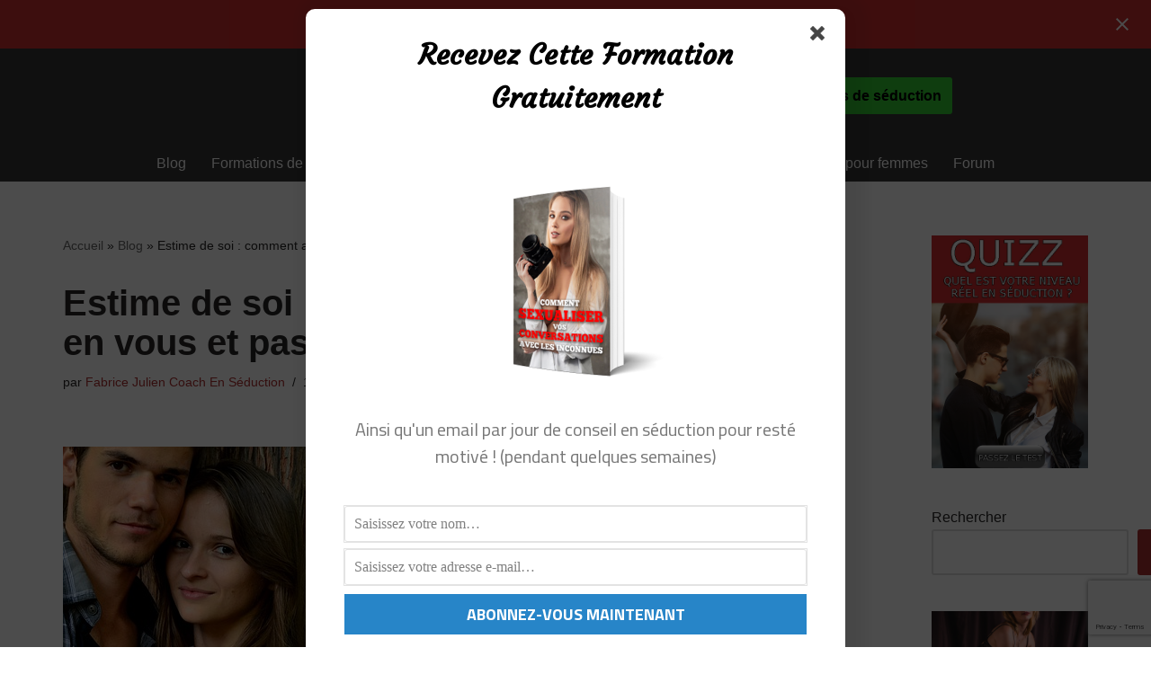

--- FILE ---
content_type: text/html; charset=UTF-8
request_url: https://www.diaryfrenchpua.com/estime-de-soi/
body_size: 46343
content:
<!DOCTYPE html>
<html dir="ltr" lang="fr-FR" prefix="og: https://ogp.me/ns#">

<head>
	
	<meta charset="UTF-8">
	<meta name="viewport" content="width=device-width, initial-scale=1, minimum-scale=1">
	<link rel="profile" href="http://gmpg.org/xfn/11">
		
		<!-- All in One SEO 4.9.2 - aioseo.com -->
	<meta name="description" content="Dans cet article nous allons parler du lien entre l’estime de soi et la confiance en soi (assurance). Quelle est la définition de l’estime de soi et de la confiance en soi ? Comment développer son estime de soi ? Comment gagner en estime personnelle et avoir une bonne image de soi ? Peut-être qu’aujourd’hui," />
	<meta name="robots" content="max-image-preview:large" />
	<meta name="author" content="Fabrice Julien Coach En Séduction"/>
	<link rel="canonical" href="https://www.diaryfrenchpua.com/estime-de-soi/" />
	<meta name="generator" content="All in One SEO (AIOSEO) 4.9.2" />
		<meta property="og:locale" content="fr_FR" />
		<meta property="og:site_name" content="Diary of a French PUA - Le site de conseils en séduction, drague et sexualité du pick-up artist Fabrice Julien" />
		<meta property="og:type" content="article" />
		<meta property="og:title" content="Estime de soi : comment avoir plus confiance en vous et passer à l’action ? - Diary of a French PUA" />
		<meta property="og:description" content="Dans cet article nous allons parler du lien entre l’estime de soi et la confiance en soi (assurance). Quelle est la définition de l’estime de soi et de la confiance en soi ? Comment développer son estime de soi ? Comment gagner en estime personnelle et avoir une bonne image de soi ? Peut-être qu’aujourd’hui," />
		<meta property="og:url" content="https://www.diaryfrenchpua.com/estime-de-soi/" />
		<meta property="article:published_time" content="2019-10-15T09:44:49+00:00" />
		<meta property="article:modified_time" content="2023-06-22T09:11:56+00:00" />
		<meta name="twitter:card" content="summary_large_image" />
		<meta name="twitter:title" content="Estime de soi : comment avoir plus confiance en vous et passer à l’action ? - Diary of a French PUA" />
		<meta name="twitter:description" content="Dans cet article nous allons parler du lien entre l’estime de soi et la confiance en soi (assurance). Quelle est la définition de l’estime de soi et de la confiance en soi ? Comment développer son estime de soi ? Comment gagner en estime personnelle et avoir une bonne image de soi ? Peut-être qu’aujourd’hui," />
		<script type="application/ld+json" class="aioseo-schema">
			{"@context":"https:\/\/schema.org","@graph":[{"@type":"BlogPosting","@id":"https:\/\/www.diaryfrenchpua.com\/estime-de-soi\/#blogposting","name":"Estime de soi : comment avoir plus confiance en vous et passer \u00e0 l\u2019action ? - Diary of a French PUA","headline":"Estime de soi : comment avoir plus confiance en vous et passer \u00e0 l\u2019action ?","author":{"@id":"https:\/\/www.diaryfrenchpua.com\/author\/admin7260\/#author"},"publisher":{"@id":"https:\/\/www.diaryfrenchpua.com\/#organization"},"image":{"@type":"ImageObject","url":"https:\/\/www.diaryfrenchpua.com\/wp-content\/uploads\/2019\/10\/estime-de-soi-1.jpg","width":640,"height":424,"caption":"estime de soi"},"datePublished":"2019-10-15T10:44:49+02:00","dateModified":"2023-06-22T11:11:56+02:00","inLanguage":"fr-FR","mainEntityOfPage":{"@id":"https:\/\/www.diaryfrenchpua.com\/estime-de-soi\/#webpage"},"isPartOf":{"@id":"https:\/\/www.diaryfrenchpua.com\/estime-de-soi\/#webpage"},"articleSection":"D\u00e9veloppement personnel"},{"@type":"BreadcrumbList","@id":"https:\/\/www.diaryfrenchpua.com\/estime-de-soi\/#breadcrumblist","itemListElement":[{"@type":"ListItem","@id":"https:\/\/www.diaryfrenchpua.com#listItem","position":1,"name":"Home","item":"https:\/\/www.diaryfrenchpua.com","nextItem":{"@type":"ListItem","@id":"https:\/\/www.diaryfrenchpua.com\/category\/developpement-personnel\/#listItem","name":"D\u00e9veloppement personnel"}},{"@type":"ListItem","@id":"https:\/\/www.diaryfrenchpua.com\/category\/developpement-personnel\/#listItem","position":2,"name":"D\u00e9veloppement personnel","item":"https:\/\/www.diaryfrenchpua.com\/category\/developpement-personnel\/","nextItem":{"@type":"ListItem","@id":"https:\/\/www.diaryfrenchpua.com\/estime-de-soi\/#listItem","name":"Estime de soi : comment avoir plus confiance en vous et passer \u00e0 l\u2019action ?"},"previousItem":{"@type":"ListItem","@id":"https:\/\/www.diaryfrenchpua.com#listItem","name":"Home"}},{"@type":"ListItem","@id":"https:\/\/www.diaryfrenchpua.com\/estime-de-soi\/#listItem","position":3,"name":"Estime de soi : comment avoir plus confiance en vous et passer \u00e0 l\u2019action ?","previousItem":{"@type":"ListItem","@id":"https:\/\/www.diaryfrenchpua.com\/category\/developpement-personnel\/#listItem","name":"D\u00e9veloppement personnel"}}]},{"@type":"Organization","@id":"https:\/\/www.diaryfrenchpua.com\/#organization","name":"Diary of a French PUA","description":"Le site de conseils en s\u00e9duction, drague et sexualit\u00e9 du pick-up artist Fabrice Julien","url":"https:\/\/www.diaryfrenchpua.com\/"},{"@type":"Person","@id":"https:\/\/www.diaryfrenchpua.com\/author\/admin7260\/#author","url":"https:\/\/www.diaryfrenchpua.com\/author\/admin7260\/","name":"Fabrice Julien Coach En S\u00e9duction","image":{"@type":"ImageObject","@id":"https:\/\/www.diaryfrenchpua.com\/estime-de-soi\/#authorImage","url":"https:\/\/secure.gravatar.com\/avatar\/b8500e1ff4050393310934ed1171b902af0538b2ae04bc4f017d98e3fdfaf44e?s=96&d=mm&r=g","width":96,"height":96,"caption":"Fabrice Julien Coach En S\u00e9duction"}},{"@type":"WebPage","@id":"https:\/\/www.diaryfrenchpua.com\/estime-de-soi\/#webpage","url":"https:\/\/www.diaryfrenchpua.com\/estime-de-soi\/","name":"Estime de soi : comment avoir plus confiance en vous et passer \u00e0 l\u2019action ? - Diary of a French PUA","description":"Dans cet article nous allons parler du lien entre l\u2019estime de soi et la confiance en soi (assurance). Quelle est la d\u00e9finition de l\u2019estime de soi et de la confiance en soi ? Comment d\u00e9velopper son estime de soi ? Comment gagner en estime personnelle et avoir une bonne image de soi ? Peut-\u00eatre qu\u2019aujourd\u2019hui,","inLanguage":"fr-FR","isPartOf":{"@id":"https:\/\/www.diaryfrenchpua.com\/#website"},"breadcrumb":{"@id":"https:\/\/www.diaryfrenchpua.com\/estime-de-soi\/#breadcrumblist"},"author":{"@id":"https:\/\/www.diaryfrenchpua.com\/author\/admin7260\/#author"},"creator":{"@id":"https:\/\/www.diaryfrenchpua.com\/author\/admin7260\/#author"},"image":{"@type":"ImageObject","url":"https:\/\/www.diaryfrenchpua.com\/wp-content\/uploads\/2019\/10\/estime-de-soi-1.jpg","@id":"https:\/\/www.diaryfrenchpua.com\/estime-de-soi\/#mainImage","width":640,"height":424,"caption":"estime de soi"},"primaryImageOfPage":{"@id":"https:\/\/www.diaryfrenchpua.com\/estime-de-soi\/#mainImage"},"datePublished":"2019-10-15T10:44:49+02:00","dateModified":"2023-06-22T11:11:56+02:00"},{"@type":"WebSite","@id":"https:\/\/www.diaryfrenchpua.com\/#website","url":"https:\/\/www.diaryfrenchpua.com\/","name":"Diary of a French PUA","description":"Le site de conseils en s\u00e9duction, drague et sexualit\u00e9 du pick-up artist Fabrice Julien","inLanguage":"fr-FR","publisher":{"@id":"https:\/\/www.diaryfrenchpua.com\/#organization"}}]}
		</script>
		<!-- All in One SEO -->


	<!-- This site is optimized with the Yoast SEO plugin v26.6 - https://yoast.com/wordpress/plugins/seo/ -->
	<title>Estime de soi : comment avoir plus confiance en vous et passer à l’action ? - Diary of a French PUA</title>
	<meta name="description" content="Quel est le lien entre estime de soi et confiance en soi ? Comment développer son estime de soi ainsi que sa confiance en soi pour réussir en séduction ?" />
	<link rel="canonical" href="https://www.diaryfrenchpua.com/estime-de-soi/" />
	<meta property="og:locale" content="fr_FR" />
	<meta property="og:type" content="article" />
	<meta property="og:title" content="Estime de soi : comment avoir plus confiance en vous et passer à l’action ?" />
	<meta property="og:description" content="Quel est le lien entre estime de soi et confiance en soi ? Comment développer son estime de soi ainsi que sa confiance en soi pour réussir en séduction ?" />
	<meta property="og:url" content="https://www.diaryfrenchpua.com/estime-de-soi/" />
	<meta property="og:site_name" content="Diary of a French PUA" />
	<meta property="article:published_time" content="2019-10-15T09:44:49+00:00" />
	<meta property="article:modified_time" content="2023-06-22T09:11:56+00:00" />
	<meta property="og:image" content="https://www.diaryfrenchpua.com/wp-content/uploads/2019/10/estime-de-soi-1.jpg" />
	<meta property="og:image:width" content="640" />
	<meta property="og:image:height" content="424" />
	<meta property="og:image:type" content="image/jpeg" />
	<meta name="author" content="Fabrice Julien Coach En Séduction" />
	<meta name="twitter:card" content="summary_large_image" />
	<meta name="twitter:label1" content="Écrit par" />
	<meta name="twitter:data1" content="Fabrice Julien Coach En Séduction" />
	<meta name="twitter:label2" content="Durée de lecture estimée" />
	<meta name="twitter:data2" content="19 minutes" />
	<script type="application/ld+json" class="yoast-schema-graph">{"@context":"https://schema.org","@graph":[{"@type":"WebPage","@id":"https://www.diaryfrenchpua.com/estime-de-soi/","url":"https://www.diaryfrenchpua.com/estime-de-soi/","name":"Estime de soi : comment avoir plus confiance en vous et passer à l’action ?","isPartOf":{"@id":"https://www.diaryfrenchpua.com/#website"},"primaryImageOfPage":{"@id":"https://www.diaryfrenchpua.com/estime-de-soi/#primaryimage"},"image":{"@id":"https://www.diaryfrenchpua.com/estime-de-soi/#primaryimage"},"thumbnailUrl":"https://www.diaryfrenchpua.com/wp-content/uploads/2019/10/estime-de-soi-1.jpg","datePublished":"2019-10-15T09:44:49+00:00","dateModified":"2023-06-22T09:11:56+00:00","author":{"@id":"https://www.diaryfrenchpua.com/#/schema/person/26ef71b786fe64cde9351b53a099e428"},"description":"Quel est le lien entre estime de soi et confiance en soi ? Comment développer son estime de soi ainsi que sa confiance en soi pour réussir en séduction ?","breadcrumb":{"@id":"https://www.diaryfrenchpua.com/estime-de-soi/#breadcrumb"},"inLanguage":"fr-FR","potentialAction":[{"@type":"ReadAction","target":["https://www.diaryfrenchpua.com/estime-de-soi/"]}]},{"@type":"ImageObject","inLanguage":"fr-FR","@id":"https://www.diaryfrenchpua.com/estime-de-soi/#primaryimage","url":"https://www.diaryfrenchpua.com/wp-content/uploads/2019/10/estime-de-soi-1.jpg","contentUrl":"https://www.diaryfrenchpua.com/wp-content/uploads/2019/10/estime-de-soi-1.jpg","width":640,"height":424,"caption":"estime de soi"},{"@type":"BreadcrumbList","@id":"https://www.diaryfrenchpua.com/estime-de-soi/#breadcrumb","itemListElement":[{"@type":"ListItem","position":1,"name":"Accueil","item":"https://www.diaryfrenchpua.com/"},{"@type":"ListItem","position":2,"name":"Blog","item":"https://www.diaryfrenchpua.com/blog/"},{"@type":"ListItem","position":3,"name":"Estime de soi : comment avoir plus confiance en vous et passer à l’action ?"}]},{"@type":"WebSite","@id":"https://www.diaryfrenchpua.com/#website","url":"https://www.diaryfrenchpua.com/","name":"Diary of a French PUA","description":"Le site de conseils en séduction, drague et sexualité du pick-up artist Fabrice Julien","potentialAction":[{"@type":"SearchAction","target":{"@type":"EntryPoint","urlTemplate":"https://www.diaryfrenchpua.com/?s={search_term_string}"},"query-input":{"@type":"PropertyValueSpecification","valueRequired":true,"valueName":"search_term_string"}}],"inLanguage":"fr-FR"},{"@type":"Person","@id":"https://www.diaryfrenchpua.com/#/schema/person/26ef71b786fe64cde9351b53a099e428","name":"Fabrice Julien Coach En Séduction","image":{"@type":"ImageObject","inLanguage":"fr-FR","@id":"https://www.diaryfrenchpua.com/#/schema/person/image/","url":"https://secure.gravatar.com/avatar/b8500e1ff4050393310934ed1171b902af0538b2ae04bc4f017d98e3fdfaf44e?s=96&d=mm&r=g","contentUrl":"https://secure.gravatar.com/avatar/b8500e1ff4050393310934ed1171b902af0538b2ae04bc4f017d98e3fdfaf44e?s=96&d=mm&r=g","caption":"Fabrice Julien Coach En Séduction"},"sameAs":["https://www.diaryfrenchpua.com/"],"url":"https://www.diaryfrenchpua.com/author/admin7260/"}]}</script>
	<!-- / Yoast SEO plugin. -->


<link rel='dns-prefetch' href='//ajax.googleapis.com' />
<link rel="alternate" type="application/rss+xml" title="Diary of a French PUA &raquo; Flux" href="https://www.diaryfrenchpua.com/feed/" />
<link rel="alternate" type="application/rss+xml" title="Diary of a French PUA &raquo; Flux des commentaires" href="https://www.diaryfrenchpua.com/comments/feed/" />
<script id="wpp-js" src="https://www.diaryfrenchpua.com/wp-content/plugins/wordpress-popular-posts/assets/js/wpp.min.js?ver=7.3.6" data-sampling="0" data-sampling-rate="100" data-api-url="https://www.diaryfrenchpua.com/wp-json/wordpress-popular-posts" data-post-id="8934" data-token="86376c8a9a" data-lang="0" data-debug="0"></script>
<link rel="alternate" type="application/rss+xml" title="Diary of a French PUA &raquo; Estime de soi : comment avoir plus confiance en vous et passer à l’action ? Flux des commentaires" href="https://www.diaryfrenchpua.com/estime-de-soi/feed/" />
<link rel="alternate" title="oEmbed (JSON)" type="application/json+oembed" href="https://www.diaryfrenchpua.com/wp-json/oembed/1.0/embed?url=https%3A%2F%2Fwww.diaryfrenchpua.com%2Festime-de-soi%2F" />
<link rel="alternate" title="oEmbed (XML)" type="text/xml+oembed" href="https://www.diaryfrenchpua.com/wp-json/oembed/1.0/embed?url=https%3A%2F%2Fwww.diaryfrenchpua.com%2Festime-de-soi%2F&#038;format=xml" />
		<!-- This site uses the Google Analytics by MonsterInsights plugin v9.11.1 - Using Analytics tracking - https://www.monsterinsights.com/ -->
							<script src="//www.googletagmanager.com/gtag/js?id=G-LL4NXWDYHW"  data-cfasync="false" data-wpfc-render="false" async></script>
			<script data-cfasync="false" data-wpfc-render="false">
				var mi_version = '9.11.1';
				var mi_track_user = true;
				var mi_no_track_reason = '';
								var MonsterInsightsDefaultLocations = {"page_location":"https:\/\/www.diaryfrenchpua.com\/estime-de-soi\/"};
								if ( typeof MonsterInsightsPrivacyGuardFilter === 'function' ) {
					var MonsterInsightsLocations = (typeof MonsterInsightsExcludeQuery === 'object') ? MonsterInsightsPrivacyGuardFilter( MonsterInsightsExcludeQuery ) : MonsterInsightsPrivacyGuardFilter( MonsterInsightsDefaultLocations );
				} else {
					var MonsterInsightsLocations = (typeof MonsterInsightsExcludeQuery === 'object') ? MonsterInsightsExcludeQuery : MonsterInsightsDefaultLocations;
				}

								var disableStrs = [
										'ga-disable-G-LL4NXWDYHW',
									];

				/* Function to detect opted out users */
				function __gtagTrackerIsOptedOut() {
					for (var index = 0; index < disableStrs.length; index++) {
						if (document.cookie.indexOf(disableStrs[index] + '=true') > -1) {
							return true;
						}
					}

					return false;
				}

				/* Disable tracking if the opt-out cookie exists. */
				if (__gtagTrackerIsOptedOut()) {
					for (var index = 0; index < disableStrs.length; index++) {
						window[disableStrs[index]] = true;
					}
				}

				/* Opt-out function */
				function __gtagTrackerOptout() {
					for (var index = 0; index < disableStrs.length; index++) {
						document.cookie = disableStrs[index] + '=true; expires=Thu, 31 Dec 2099 23:59:59 UTC; path=/';
						window[disableStrs[index]] = true;
					}
				}

				if ('undefined' === typeof gaOptout) {
					function gaOptout() {
						__gtagTrackerOptout();
					}
				}
								window.dataLayer = window.dataLayer || [];

				window.MonsterInsightsDualTracker = {
					helpers: {},
					trackers: {},
				};
				if (mi_track_user) {
					function __gtagDataLayer() {
						dataLayer.push(arguments);
					}

					function __gtagTracker(type, name, parameters) {
						if (!parameters) {
							parameters = {};
						}

						if (parameters.send_to) {
							__gtagDataLayer.apply(null, arguments);
							return;
						}

						if (type === 'event') {
														parameters.send_to = monsterinsights_frontend.v4_id;
							var hookName = name;
							if (typeof parameters['event_category'] !== 'undefined') {
								hookName = parameters['event_category'] + ':' + name;
							}

							if (typeof MonsterInsightsDualTracker.trackers[hookName] !== 'undefined') {
								MonsterInsightsDualTracker.trackers[hookName](parameters);
							} else {
								__gtagDataLayer('event', name, parameters);
							}
							
						} else {
							__gtagDataLayer.apply(null, arguments);
						}
					}

					__gtagTracker('js', new Date());
					__gtagTracker('set', {
						'developer_id.dZGIzZG': true,
											});
					if ( MonsterInsightsLocations.page_location ) {
						__gtagTracker('set', MonsterInsightsLocations);
					}
										__gtagTracker('config', 'G-LL4NXWDYHW', {"forceSSL":"true","link_attribution":"true"} );
										window.gtag = __gtagTracker;										(function () {
						/* https://developers.google.com/analytics/devguides/collection/analyticsjs/ */
						/* ga and __gaTracker compatibility shim. */
						var noopfn = function () {
							return null;
						};
						var newtracker = function () {
							return new Tracker();
						};
						var Tracker = function () {
							return null;
						};
						var p = Tracker.prototype;
						p.get = noopfn;
						p.set = noopfn;
						p.send = function () {
							var args = Array.prototype.slice.call(arguments);
							args.unshift('send');
							__gaTracker.apply(null, args);
						};
						var __gaTracker = function () {
							var len = arguments.length;
							if (len === 0) {
								return;
							}
							var f = arguments[len - 1];
							if (typeof f !== 'object' || f === null || typeof f.hitCallback !== 'function') {
								if ('send' === arguments[0]) {
									var hitConverted, hitObject = false, action;
									if ('event' === arguments[1]) {
										if ('undefined' !== typeof arguments[3]) {
											hitObject = {
												'eventAction': arguments[3],
												'eventCategory': arguments[2],
												'eventLabel': arguments[4],
												'value': arguments[5] ? arguments[5] : 1,
											}
										}
									}
									if ('pageview' === arguments[1]) {
										if ('undefined' !== typeof arguments[2]) {
											hitObject = {
												'eventAction': 'page_view',
												'page_path': arguments[2],
											}
										}
									}
									if (typeof arguments[2] === 'object') {
										hitObject = arguments[2];
									}
									if (typeof arguments[5] === 'object') {
										Object.assign(hitObject, arguments[5]);
									}
									if ('undefined' !== typeof arguments[1].hitType) {
										hitObject = arguments[1];
										if ('pageview' === hitObject.hitType) {
											hitObject.eventAction = 'page_view';
										}
									}
									if (hitObject) {
										action = 'timing' === arguments[1].hitType ? 'timing_complete' : hitObject.eventAction;
										hitConverted = mapArgs(hitObject);
										__gtagTracker('event', action, hitConverted);
									}
								}
								return;
							}

							function mapArgs(args) {
								var arg, hit = {};
								var gaMap = {
									'eventCategory': 'event_category',
									'eventAction': 'event_action',
									'eventLabel': 'event_label',
									'eventValue': 'event_value',
									'nonInteraction': 'non_interaction',
									'timingCategory': 'event_category',
									'timingVar': 'name',
									'timingValue': 'value',
									'timingLabel': 'event_label',
									'page': 'page_path',
									'location': 'page_location',
									'title': 'page_title',
									'referrer' : 'page_referrer',
								};
								for (arg in args) {
																		if (!(!args.hasOwnProperty(arg) || !gaMap.hasOwnProperty(arg))) {
										hit[gaMap[arg]] = args[arg];
									} else {
										hit[arg] = args[arg];
									}
								}
								return hit;
							}

							try {
								f.hitCallback();
							} catch (ex) {
							}
						};
						__gaTracker.create = newtracker;
						__gaTracker.getByName = newtracker;
						__gaTracker.getAll = function () {
							return [];
						};
						__gaTracker.remove = noopfn;
						__gaTracker.loaded = true;
						window['__gaTracker'] = __gaTracker;
					})();
									} else {
										console.log("");
					(function () {
						function __gtagTracker() {
							return null;
						}

						window['__gtagTracker'] = __gtagTracker;
						window['gtag'] = __gtagTracker;
					})();
									}
			</script>
							<!-- / Google Analytics by MonsterInsights -->
		<style id='wp-img-auto-sizes-contain-inline-css'>
img:is([sizes=auto i],[sizes^="auto," i]){contain-intrinsic-size:3000px 1500px}
/*# sourceURL=wp-img-auto-sizes-contain-inline-css */
</style>
<style id='wp-emoji-styles-inline-css'>

	img.wp-smiley, img.emoji {
		display: inline !important;
		border: none !important;
		box-shadow: none !important;
		height: 1em !important;
		width: 1em !important;
		margin: 0 0.07em !important;
		vertical-align: -0.1em !important;
		background: none !important;
		padding: 0 !important;
	}
/*# sourceURL=wp-emoji-styles-inline-css */
</style>
<link rel='stylesheet' id='wp-block-library-css' href='https://www.diaryfrenchpua.com/wp-includes/css/dist/block-library/style.min.css?ver=cf472f100e3d9d57b3abd199f9ed5ae8' media='all' />
<style id='classic-theme-styles-inline-css'>
/*! This file is auto-generated */
.wp-block-button__link{color:#fff;background-color:#32373c;border-radius:9999px;box-shadow:none;text-decoration:none;padding:calc(.667em + 2px) calc(1.333em + 2px);font-size:1.125em}.wp-block-file__button{background:#32373c;color:#fff;text-decoration:none}
/*# sourceURL=/wp-includes/css/classic-themes.min.css */
</style>
<link rel='stylesheet' id='aioseo/css/src/vue/standalone/blocks/table-of-contents/global.scss-css' href='https://www.diaryfrenchpua.com/wp-content/plugins/all-in-one-seo-pack/dist/Lite/assets/css/table-of-contents/global.e90f6d47.css?ver=4.9.2' media='all' />
<style id='global-styles-inline-css'>
:root{--wp--preset--aspect-ratio--square: 1;--wp--preset--aspect-ratio--4-3: 4/3;--wp--preset--aspect-ratio--3-4: 3/4;--wp--preset--aspect-ratio--3-2: 3/2;--wp--preset--aspect-ratio--2-3: 2/3;--wp--preset--aspect-ratio--16-9: 16/9;--wp--preset--aspect-ratio--9-16: 9/16;--wp--preset--color--black: #000000;--wp--preset--color--cyan-bluish-gray: #abb8c3;--wp--preset--color--white: #ffffff;--wp--preset--color--pale-pink: #f78da7;--wp--preset--color--vivid-red: #cf2e2e;--wp--preset--color--luminous-vivid-orange: #ff6900;--wp--preset--color--luminous-vivid-amber: #fcb900;--wp--preset--color--light-green-cyan: #7bdcb5;--wp--preset--color--vivid-green-cyan: #00d084;--wp--preset--color--pale-cyan-blue: #8ed1fc;--wp--preset--color--vivid-cyan-blue: #0693e3;--wp--preset--color--vivid-purple: #9b51e0;--wp--preset--color--neve-link-color: var(--nv-primary-accent);--wp--preset--color--neve-link-hover-color: var(--nv-secondary-accent);--wp--preset--color--nv-site-bg: var(--nv-site-bg);--wp--preset--color--nv-light-bg: var(--nv-light-bg);--wp--preset--color--nv-dark-bg: var(--nv-dark-bg);--wp--preset--color--neve-text-color: var(--nv-text-color);--wp--preset--color--nv-text-dark-bg: var(--nv-text-dark-bg);--wp--preset--color--nv-c-1: var(--nv-c-1);--wp--preset--color--nv-c-2: var(--nv-c-2);--wp--preset--gradient--vivid-cyan-blue-to-vivid-purple: linear-gradient(135deg,rgb(6,147,227) 0%,rgb(155,81,224) 100%);--wp--preset--gradient--light-green-cyan-to-vivid-green-cyan: linear-gradient(135deg,rgb(122,220,180) 0%,rgb(0,208,130) 100%);--wp--preset--gradient--luminous-vivid-amber-to-luminous-vivid-orange: linear-gradient(135deg,rgb(252,185,0) 0%,rgb(255,105,0) 100%);--wp--preset--gradient--luminous-vivid-orange-to-vivid-red: linear-gradient(135deg,rgb(255,105,0) 0%,rgb(207,46,46) 100%);--wp--preset--gradient--very-light-gray-to-cyan-bluish-gray: linear-gradient(135deg,rgb(238,238,238) 0%,rgb(169,184,195) 100%);--wp--preset--gradient--cool-to-warm-spectrum: linear-gradient(135deg,rgb(74,234,220) 0%,rgb(151,120,209) 20%,rgb(207,42,186) 40%,rgb(238,44,130) 60%,rgb(251,105,98) 80%,rgb(254,248,76) 100%);--wp--preset--gradient--blush-light-purple: linear-gradient(135deg,rgb(255,206,236) 0%,rgb(152,150,240) 100%);--wp--preset--gradient--blush-bordeaux: linear-gradient(135deg,rgb(254,205,165) 0%,rgb(254,45,45) 50%,rgb(107,0,62) 100%);--wp--preset--gradient--luminous-dusk: linear-gradient(135deg,rgb(255,203,112) 0%,rgb(199,81,192) 50%,rgb(65,88,208) 100%);--wp--preset--gradient--pale-ocean: linear-gradient(135deg,rgb(255,245,203) 0%,rgb(182,227,212) 50%,rgb(51,167,181) 100%);--wp--preset--gradient--electric-grass: linear-gradient(135deg,rgb(202,248,128) 0%,rgb(113,206,126) 100%);--wp--preset--gradient--midnight: linear-gradient(135deg,rgb(2,3,129) 0%,rgb(40,116,252) 100%);--wp--preset--font-size--small: 13px;--wp--preset--font-size--medium: 20px;--wp--preset--font-size--large: 36px;--wp--preset--font-size--x-large: 42px;--wp--preset--spacing--20: 0.44rem;--wp--preset--spacing--30: 0.67rem;--wp--preset--spacing--40: 1rem;--wp--preset--spacing--50: 1.5rem;--wp--preset--spacing--60: 2.25rem;--wp--preset--spacing--70: 3.38rem;--wp--preset--spacing--80: 5.06rem;--wp--preset--shadow--natural: 6px 6px 9px rgba(0, 0, 0, 0.2);--wp--preset--shadow--deep: 12px 12px 50px rgba(0, 0, 0, 0.4);--wp--preset--shadow--sharp: 6px 6px 0px rgba(0, 0, 0, 0.2);--wp--preset--shadow--outlined: 6px 6px 0px -3px rgb(255, 255, 255), 6px 6px rgb(0, 0, 0);--wp--preset--shadow--crisp: 6px 6px 0px rgb(0, 0, 0);}:where(.is-layout-flex){gap: 0.5em;}:where(.is-layout-grid){gap: 0.5em;}body .is-layout-flex{display: flex;}.is-layout-flex{flex-wrap: wrap;align-items: center;}.is-layout-flex > :is(*, div){margin: 0;}body .is-layout-grid{display: grid;}.is-layout-grid > :is(*, div){margin: 0;}:where(.wp-block-columns.is-layout-flex){gap: 2em;}:where(.wp-block-columns.is-layout-grid){gap: 2em;}:where(.wp-block-post-template.is-layout-flex){gap: 1.25em;}:where(.wp-block-post-template.is-layout-grid){gap: 1.25em;}.has-black-color{color: var(--wp--preset--color--black) !important;}.has-cyan-bluish-gray-color{color: var(--wp--preset--color--cyan-bluish-gray) !important;}.has-white-color{color: var(--wp--preset--color--white) !important;}.has-pale-pink-color{color: var(--wp--preset--color--pale-pink) !important;}.has-vivid-red-color{color: var(--wp--preset--color--vivid-red) !important;}.has-luminous-vivid-orange-color{color: var(--wp--preset--color--luminous-vivid-orange) !important;}.has-luminous-vivid-amber-color{color: var(--wp--preset--color--luminous-vivid-amber) !important;}.has-light-green-cyan-color{color: var(--wp--preset--color--light-green-cyan) !important;}.has-vivid-green-cyan-color{color: var(--wp--preset--color--vivid-green-cyan) !important;}.has-pale-cyan-blue-color{color: var(--wp--preset--color--pale-cyan-blue) !important;}.has-vivid-cyan-blue-color{color: var(--wp--preset--color--vivid-cyan-blue) !important;}.has-vivid-purple-color{color: var(--wp--preset--color--vivid-purple) !important;}.has-neve-link-color-color{color: var(--wp--preset--color--neve-link-color) !important;}.has-neve-link-hover-color-color{color: var(--wp--preset--color--neve-link-hover-color) !important;}.has-nv-site-bg-color{color: var(--wp--preset--color--nv-site-bg) !important;}.has-nv-light-bg-color{color: var(--wp--preset--color--nv-light-bg) !important;}.has-nv-dark-bg-color{color: var(--wp--preset--color--nv-dark-bg) !important;}.has-neve-text-color-color{color: var(--wp--preset--color--neve-text-color) !important;}.has-nv-text-dark-bg-color{color: var(--wp--preset--color--nv-text-dark-bg) !important;}.has-nv-c-1-color{color: var(--wp--preset--color--nv-c-1) !important;}.has-nv-c-2-color{color: var(--wp--preset--color--nv-c-2) !important;}.has-black-background-color{background-color: var(--wp--preset--color--black) !important;}.has-cyan-bluish-gray-background-color{background-color: var(--wp--preset--color--cyan-bluish-gray) !important;}.has-white-background-color{background-color: var(--wp--preset--color--white) !important;}.has-pale-pink-background-color{background-color: var(--wp--preset--color--pale-pink) !important;}.has-vivid-red-background-color{background-color: var(--wp--preset--color--vivid-red) !important;}.has-luminous-vivid-orange-background-color{background-color: var(--wp--preset--color--luminous-vivid-orange) !important;}.has-luminous-vivid-amber-background-color{background-color: var(--wp--preset--color--luminous-vivid-amber) !important;}.has-light-green-cyan-background-color{background-color: var(--wp--preset--color--light-green-cyan) !important;}.has-vivid-green-cyan-background-color{background-color: var(--wp--preset--color--vivid-green-cyan) !important;}.has-pale-cyan-blue-background-color{background-color: var(--wp--preset--color--pale-cyan-blue) !important;}.has-vivid-cyan-blue-background-color{background-color: var(--wp--preset--color--vivid-cyan-blue) !important;}.has-vivid-purple-background-color{background-color: var(--wp--preset--color--vivid-purple) !important;}.has-neve-link-color-background-color{background-color: var(--wp--preset--color--neve-link-color) !important;}.has-neve-link-hover-color-background-color{background-color: var(--wp--preset--color--neve-link-hover-color) !important;}.has-nv-site-bg-background-color{background-color: var(--wp--preset--color--nv-site-bg) !important;}.has-nv-light-bg-background-color{background-color: var(--wp--preset--color--nv-light-bg) !important;}.has-nv-dark-bg-background-color{background-color: var(--wp--preset--color--nv-dark-bg) !important;}.has-neve-text-color-background-color{background-color: var(--wp--preset--color--neve-text-color) !important;}.has-nv-text-dark-bg-background-color{background-color: var(--wp--preset--color--nv-text-dark-bg) !important;}.has-nv-c-1-background-color{background-color: var(--wp--preset--color--nv-c-1) !important;}.has-nv-c-2-background-color{background-color: var(--wp--preset--color--nv-c-2) !important;}.has-black-border-color{border-color: var(--wp--preset--color--black) !important;}.has-cyan-bluish-gray-border-color{border-color: var(--wp--preset--color--cyan-bluish-gray) !important;}.has-white-border-color{border-color: var(--wp--preset--color--white) !important;}.has-pale-pink-border-color{border-color: var(--wp--preset--color--pale-pink) !important;}.has-vivid-red-border-color{border-color: var(--wp--preset--color--vivid-red) !important;}.has-luminous-vivid-orange-border-color{border-color: var(--wp--preset--color--luminous-vivid-orange) !important;}.has-luminous-vivid-amber-border-color{border-color: var(--wp--preset--color--luminous-vivid-amber) !important;}.has-light-green-cyan-border-color{border-color: var(--wp--preset--color--light-green-cyan) !important;}.has-vivid-green-cyan-border-color{border-color: var(--wp--preset--color--vivid-green-cyan) !important;}.has-pale-cyan-blue-border-color{border-color: var(--wp--preset--color--pale-cyan-blue) !important;}.has-vivid-cyan-blue-border-color{border-color: var(--wp--preset--color--vivid-cyan-blue) !important;}.has-vivid-purple-border-color{border-color: var(--wp--preset--color--vivid-purple) !important;}.has-neve-link-color-border-color{border-color: var(--wp--preset--color--neve-link-color) !important;}.has-neve-link-hover-color-border-color{border-color: var(--wp--preset--color--neve-link-hover-color) !important;}.has-nv-site-bg-border-color{border-color: var(--wp--preset--color--nv-site-bg) !important;}.has-nv-light-bg-border-color{border-color: var(--wp--preset--color--nv-light-bg) !important;}.has-nv-dark-bg-border-color{border-color: var(--wp--preset--color--nv-dark-bg) !important;}.has-neve-text-color-border-color{border-color: var(--wp--preset--color--neve-text-color) !important;}.has-nv-text-dark-bg-border-color{border-color: var(--wp--preset--color--nv-text-dark-bg) !important;}.has-nv-c-1-border-color{border-color: var(--wp--preset--color--nv-c-1) !important;}.has-nv-c-2-border-color{border-color: var(--wp--preset--color--nv-c-2) !important;}.has-vivid-cyan-blue-to-vivid-purple-gradient-background{background: var(--wp--preset--gradient--vivid-cyan-blue-to-vivid-purple) !important;}.has-light-green-cyan-to-vivid-green-cyan-gradient-background{background: var(--wp--preset--gradient--light-green-cyan-to-vivid-green-cyan) !important;}.has-luminous-vivid-amber-to-luminous-vivid-orange-gradient-background{background: var(--wp--preset--gradient--luminous-vivid-amber-to-luminous-vivid-orange) !important;}.has-luminous-vivid-orange-to-vivid-red-gradient-background{background: var(--wp--preset--gradient--luminous-vivid-orange-to-vivid-red) !important;}.has-very-light-gray-to-cyan-bluish-gray-gradient-background{background: var(--wp--preset--gradient--very-light-gray-to-cyan-bluish-gray) !important;}.has-cool-to-warm-spectrum-gradient-background{background: var(--wp--preset--gradient--cool-to-warm-spectrum) !important;}.has-blush-light-purple-gradient-background{background: var(--wp--preset--gradient--blush-light-purple) !important;}.has-blush-bordeaux-gradient-background{background: var(--wp--preset--gradient--blush-bordeaux) !important;}.has-luminous-dusk-gradient-background{background: var(--wp--preset--gradient--luminous-dusk) !important;}.has-pale-ocean-gradient-background{background: var(--wp--preset--gradient--pale-ocean) !important;}.has-electric-grass-gradient-background{background: var(--wp--preset--gradient--electric-grass) !important;}.has-midnight-gradient-background{background: var(--wp--preset--gradient--midnight) !important;}.has-small-font-size{font-size: var(--wp--preset--font-size--small) !important;}.has-medium-font-size{font-size: var(--wp--preset--font-size--medium) !important;}.has-large-font-size{font-size: var(--wp--preset--font-size--large) !important;}.has-x-large-font-size{font-size: var(--wp--preset--font-size--x-large) !important;}
:where(.wp-block-post-template.is-layout-flex){gap: 1.25em;}:where(.wp-block-post-template.is-layout-grid){gap: 1.25em;}
:where(.wp-block-term-template.is-layout-flex){gap: 1.25em;}:where(.wp-block-term-template.is-layout-grid){gap: 1.25em;}
:where(.wp-block-columns.is-layout-flex){gap: 2em;}:where(.wp-block-columns.is-layout-grid){gap: 2em;}
:root :where(.wp-block-pullquote){font-size: 1.5em;line-height: 1.6;}
/*# sourceURL=global-styles-inline-css */
</style>
<link rel='stylesheet' id='contact-form-7-css' href='https://www.diaryfrenchpua.com/wp-content/plugins/contact-form-7/includes/css/styles.css?ver=6.1.4' media='all' />
<link rel='stylesheet' id='wordpress-popular-posts-css-css' href='https://www.diaryfrenchpua.com/wp-content/plugins/wordpress-popular-posts/assets/css/wpp.css?ver=7.3.6' media='all' />
<link rel='stylesheet' id='neve-style-css' href='https://www.diaryfrenchpua.com/wp-content/themes/neve/style-main-new.min.css?ver=4.1.4' media='all' />
<style id='neve-style-inline-css'>
.is-menu-sidebar .header-menu-sidebar { visibility: visible; }.is-menu-sidebar.menu_sidebar_slide_left .header-menu-sidebar { transform: translate3d(0, 0, 0); left: 0; }.is-menu-sidebar.menu_sidebar_slide_right .header-menu-sidebar { transform: translate3d(0, 0, 0); right: 0; }.is-menu-sidebar.menu_sidebar_pull_right .header-menu-sidebar, .is-menu-sidebar.menu_sidebar_pull_left .header-menu-sidebar { transform: translateX(0); }.is-menu-sidebar.menu_sidebar_dropdown .header-menu-sidebar { height: auto; }.is-menu-sidebar.menu_sidebar_dropdown .header-menu-sidebar-inner { max-height: 400px; padding: 20px 0; }.is-menu-sidebar.menu_sidebar_full_canvas .header-menu-sidebar { opacity: 1; }.header-menu-sidebar .menu-item-nav-search:not(.floating) { pointer-events: none; }.header-menu-sidebar .menu-item-nav-search .is-menu-sidebar { pointer-events: unset; }@media screen and (max-width: 960px) { .builder-item.cr .item--inner { --textalign: center; --justify: center; } }
.nv-meta-list li.meta:not(:last-child):after { content:"/" }.nv-meta-list .no-mobile{
			display:none;
		}.nv-meta-list li.last::after{
			content: ""!important;
		}@media (min-width: 769px) {
			.nv-meta-list .no-mobile {
				display: inline-block;
			}
			.nv-meta-list li.last:not(:last-child)::after {
		 		content: "/" !important;
			}
		}
 :root{ --container: 748px;--postwidth:100%; --primarybtnbg: var(--nv-primary-accent); --primarybtnhoverbg: var(--nv-primary-accent); --primarybtncolor: #fff; --secondarybtncolor: var(--nv-primary-accent); --primarybtnhovercolor: #fff; --secondarybtnhovercolor: var(--nv-primary-accent);--primarybtnborderradius:3px;--secondarybtnborderradius:3px;--secondarybtnborderwidth:3px;--btnpadding:13px 15px;--primarybtnpadding:13px 15px;--secondarybtnpadding:calc(13px - 3px) calc(15px - 3px); --bodyfontfamily: Arial,Helvetica,sans-serif; --bodyfontsize: 15px; --bodylineheight: 1.6; --bodyletterspacing: 0px; --bodyfontweight: 400; --h1fontsize: 36px; --h1fontweight: 700; --h1lineheight: 1.2; --h1letterspacing: 0px; --h1texttransform: none; --h2fontsize: 28px; --h2fontweight: 700; --h2lineheight: 1.3; --h2letterspacing: 0px; --h2texttransform: none; --h3fontsize: 24px; --h3fontweight: 700; --h3lineheight: 1.4; --h3letterspacing: 0px; --h3texttransform: none; --h4fontsize: 20px; --h4fontweight: 700; --h4lineheight: 1.6; --h4letterspacing: 0px; --h4texttransform: none; --h5fontsize: 16px; --h5fontweight: 700; --h5lineheight: 1.6; --h5letterspacing: 0px; --h5texttransform: none; --h6fontsize: 14px; --h6fontweight: 700; --h6lineheight: 1.6; --h6letterspacing: 0px; --h6texttransform: none;--formfieldborderwidth:2px;--formfieldborderradius:3px; --formfieldbgcolor: var(--nv-site-bg); --formfieldbordercolor: #dddddd; --formfieldcolor: var(--nv-text-color);--formfieldpadding:10px 12px; } .nv-index-posts{ --borderradius:0px; } .single-post-container .alignfull > [class*="__inner-container"], .single-post-container .alignwide > [class*="__inner-container"]{ max-width:718px } .nv-meta-list{ --avatarsize: 20px; } .single .nv-meta-list{ --avatarsize: 20px; } .nv-post-cover{ --height: 250px;--padding:40px 15px;--justify: flex-start; --textalign: left; --valign: center; } .nv-post-cover .nv-title-meta-wrap, .nv-page-title-wrap, .entry-header{ --textalign: left; } .nv-is-boxed.nv-title-meta-wrap{ --padding:40px 15px; --bgcolor: var(--nv-dark-bg); } .nv-overlay{ --opacity: 50; --blendmode: normal; } .nv-is-boxed.nv-comments-wrap{ --padding:20px; } .nv-is-boxed.comment-respond{ --padding:20px; } .single:not(.single-product), .page{ --c-vspace:0 0 0 0;; } .global-styled{ --bgcolor: var(--nv-site-bg); } .header-top{ --rowbcolor: var(--nv-light-bg); --color: #54595f; --bgcolor: #363636; } .header-main{ --rowbcolor: var(--nv-light-bg); --color: #ffffff; --bgcolor: #363636; } .header-bottom{ --rowbcolor: var(--nv-light-bg); --color: var(--nv-text-color); --bgcolor: var(--nv-site-bg); } .header-menu-sidebar-bg{ --justify: flex-start; --textalign: left;--flexg: 1;--wrapdropdownwidth: auto; --color: var(--nv-text-color); --bgcolor: var(--nv-site-bg); } .header-menu-sidebar{ width: 360px; } .builder-item--logo{ --maxwidth: 120px; --fs: 24px;--padding:10px 0;--margin:0; --textalign: left;--justify: flex-start; } .builder-item--nav-icon,.header-menu-sidebar .close-sidebar-panel .navbar-toggle{ --borderradius:0; } .builder-item--nav-icon{ --label-margin:0 5px 0 0;;--padding:10px 15px;--margin:0; } .builder-item--primary-menu{ --hovercolor: var(--nv-secondary-accent); --hovertextcolor: var(--nv-text-color); --activecolor: var(--nv-primary-accent); --spacing: 20px; --height: 25px;--padding:0;--margin:0; --fontsize: 1em; --lineheight: 1.6; --letterspacing: 0px; --fontweight: 500; --texttransform: none; --iconsize: 1em; } .hfg-is-group.has-primary-menu .inherit-ff{ --inheritedfw: 500; } .builder-item--button_base{ --primarybtnbg: #32cd32; --primarybtncolor: #000000; --primarybtnhoverbg: var(--nv-primary-accent); --primarybtnhovercolor: #fff;--primarybtnborderradius:3px;--primarybtnshadow:none;--primarybtnhovershadow:none;--padding:8px 12px;--margin:0; } .footer-top-inner .row{ grid-template-columns:1fr; --valign: flex-start; } .footer-top{ --rowbcolor: var(--nv-light-bg); --color: var(--nv-text-color); --bgcolor: var(--nv-site-bg); } .footer-main-inner .row{ grid-template-columns:1fr 1fr 1fr; --valign: flex-start; } .footer-main{ --rowbcolor: var(--nv-light-bg); --color: var(--nv-text-color); --bgcolor: var(--nv-site-bg); } .footer-bottom-inner .row{ grid-template-columns:1fr 1fr 1fr; --valign: flex-start; } .footer-bottom{ --rowbcolor: var(--nv-light-bg); --color: var(--nv-text-dark-bg); --bgcolor: var(--nv-dark-bg); } .builder-item--footer-one-widgets{ --padding:0;--margin:0; --textalign: left;--justify: flex-start; } .builder-item--footer-menu{ --hovercolor: var(--nv-primary-accent); --spacing: 20px; --height: 25px;--padding:0;--margin:0; --fontsize: 1em; --lineheight: 1.6; --letterspacing: 0px; --fontweight: 500; --texttransform: none; --iconsize: 1em; --textalign: left;--justify: flex-start; } @media(min-width: 576px){ :root{ --container: 992px;--postwidth:100%;--btnpadding:13px 15px;--primarybtnpadding:13px 15px;--secondarybtnpadding:calc(13px - 3px) calc(15px - 3px); --bodyfontsize: 16px; --bodylineheight: 1.6; --bodyletterspacing: 0px; --h1fontsize: 38px; --h1lineheight: 1.2; --h1letterspacing: 0px; --h2fontsize: 30px; --h2lineheight: 1.2; --h2letterspacing: 0px; --h3fontsize: 26px; --h3lineheight: 1.4; --h3letterspacing: 0px; --h4fontsize: 22px; --h4lineheight: 1.5; --h4letterspacing: 0px; --h5fontsize: 18px; --h5lineheight: 1.6; --h5letterspacing: 0px; --h6fontsize: 14px; --h6lineheight: 1.6; --h6letterspacing: 0px; } .single-post-container .alignfull > [class*="__inner-container"], .single-post-container .alignwide > [class*="__inner-container"]{ max-width:962px } .nv-meta-list{ --avatarsize: 20px; } .single .nv-meta-list{ --avatarsize: 20px; } .nv-post-cover{ --height: 320px;--padding:60px 30px;--justify: flex-start; --textalign: left; --valign: center; } .nv-post-cover .nv-title-meta-wrap, .nv-page-title-wrap, .entry-header{ --textalign: left; } .nv-is-boxed.nv-title-meta-wrap{ --padding:60px 30px; } .nv-is-boxed.nv-comments-wrap{ --padding:30px; } .nv-is-boxed.comment-respond{ --padding:30px; } .single:not(.single-product), .page{ --c-vspace:0 0 0 0;; } .header-menu-sidebar-bg{ --justify: flex-start; --textalign: left;--flexg: 1;--wrapdropdownwidth: auto; } .header-menu-sidebar{ width: 360px; } .builder-item--logo{ --maxwidth: 120px; --fs: 24px;--padding:10px 0;--margin:0; --textalign: left;--justify: flex-start; } .builder-item--nav-icon{ --label-margin:0 5px 0 0;;--padding:10px 15px;--margin:0; } .builder-item--primary-menu{ --spacing: 20px; --height: 25px;--padding:0;--margin:0; --fontsize: 1em; --lineheight: 1.6; --letterspacing: 0px; --iconsize: 1em; } .builder-item--button_base{ --padding:8px 12px;--margin:0; } .builder-item--footer-one-widgets{ --padding:0;--margin:0; --textalign: left;--justify: flex-start; } .builder-item--footer-menu{ --spacing: 20px; --height: 25px;--padding:0;--margin:0; --fontsize: 1em; --lineheight: 1.6; --letterspacing: 0px; --iconsize: 1em; --textalign: left;--justify: flex-start; } }@media(min-width: 960px){ :root{ --container: 1170px;--postwidth:100%;--btnpadding:13px 15px;--primarybtnpadding:13px 15px;--secondarybtnpadding:calc(13px - 3px) calc(15px - 3px); --bodyfontsize: 16px; --bodylineheight: 1.7; --bodyletterspacing: 0px; --h1fontsize: 40px; --h1lineheight: 1.1; --h1letterspacing: 0px; --h2fontsize: 32px; --h2lineheight: 1.2; --h2letterspacing: 0px; --h3fontsize: 28px; --h3lineheight: 1.4; --h3letterspacing: 0px; --h4fontsize: 24px; --h4lineheight: 1.5; --h4letterspacing: 0px; --h5fontsize: 20px; --h5lineheight: 1.6; --h5letterspacing: 0px; --h6fontsize: 16px; --h6lineheight: 1.6; --h6letterspacing: 0px; } body:not(.single):not(.archive):not(.blog):not(.search):not(.error404) .neve-main > .container .col, body.post-type-archive-course .neve-main > .container .col, body.post-type-archive-llms_membership .neve-main > .container .col{ max-width: 100%; } body:not(.single):not(.archive):not(.blog):not(.search):not(.error404) .nv-sidebar-wrap, body.post-type-archive-course .nv-sidebar-wrap, body.post-type-archive-llms_membership .nv-sidebar-wrap{ max-width: 0%; } .neve-main > .archive-container .nv-index-posts.col{ max-width: 100%; } .neve-main > .archive-container .nv-sidebar-wrap{ max-width: 0%; } .neve-main > .single-post-container .nv-single-post-wrap.col{ max-width: 80%; } .single-post-container .alignfull > [class*="__inner-container"], .single-post-container .alignwide > [class*="__inner-container"]{ max-width:906px } .container-fluid.single-post-container .alignfull > [class*="__inner-container"], .container-fluid.single-post-container .alignwide > [class*="__inner-container"]{ max-width:calc(80% + 15px) } .neve-main > .single-post-container .nv-sidebar-wrap{ max-width: 20%; } .nv-meta-list{ --avatarsize: 20px; } .single .nv-meta-list{ --avatarsize: 20px; } .nv-post-cover{ --height: 400px;--padding:60px 40px;--justify: flex-start; --textalign: left; --valign: center; } .nv-post-cover .nv-title-meta-wrap, .nv-page-title-wrap, .entry-header{ --textalign: left; } .nv-is-boxed.nv-title-meta-wrap{ --padding:60px 40px; } .nv-is-boxed.nv-comments-wrap{ --padding:40px; } .nv-is-boxed.comment-respond{ --padding:40px; } .single:not(.single-product), .page{ --c-vspace:0 0 0 0;; } .header-menu-sidebar-bg{ --justify: flex-start; --textalign: left;--flexg: 1;--wrapdropdownwidth: auto; } .header-menu-sidebar{ width: 360px; } .builder-item--logo{ --maxwidth: 350px; --fs: 24px;--padding:10px 0;--margin:0; --textalign: left;--justify: flex-start; } .builder-item--nav-icon{ --label-margin:0 5px 0 0;;--padding:10px 15px;--margin:0; } .builder-item--primary-menu{ --spacing: 20px; --height: 25px;--padding:0;--margin:0; --fontsize: 1em; --lineheight: 1.6; --letterspacing: 0px; --iconsize: 1em; } .builder-item--button_base{ --padding:8px 12px;--margin:0; } .builder-item--footer-one-widgets{ --padding:0;--margin:0; --textalign: left;--justify: flex-start; } .builder-item--footer-menu{ --spacing: 20px; --height: 25px;--padding:0;--margin:0; --fontsize: 1em; --lineheight: 1.6; --letterspacing: 0px; --iconsize: 1em; --textalign: left;--justify: flex-start; } }.nv-content-wrap .elementor a:not(.button):not(.wp-block-file__button){ text-decoration: none; }:root{--nv-primary-accent:#ad2f2f;--nv-secondary-accent:#ff0000;--nv-site-bg:#ffffff;--nv-light-bg:#f4f5f7;--nv-dark-bg:#121212;--nv-text-color:#272626;--nv-text-dark-bg:#ffffff;--nv-c-1:#9463ae;--nv-c-2:#be574b;--nv-fallback-ff:Arial, Helvetica, sans-serif;}
:root{--e-global-color-nvprimaryaccent:#ad2f2f;--e-global-color-nvsecondaryaccent:#ff0000;--e-global-color-nvsitebg:#ffffff;--e-global-color-nvlightbg:#f4f5f7;--e-global-color-nvdarkbg:#121212;--e-global-color-nvtextcolor:#272626;--e-global-color-nvtextdarkbg:#ffffff;--e-global-color-nvc1:#9463ae;--e-global-color-nvc2:#be574b;}
/*# sourceURL=neve-style-inline-css */
</style>
<link rel='stylesheet' id='easy-notification-bar-css' href='https://www.diaryfrenchpua.com/wp-content/plugins/easy-notification-bar/assets/css/front.css?ver=1.6.1' media='all' />
<style id='easy-notification-bar-inline-css'>
.easy-notification-bar-is-disabled .easy-notification-bar{display:none!important;}.easy-notification-bar{background:#cf2e2e;color:#ffffff;}.easy-notification-bar-button :is(a,a:hover,a:visited,a:focus) {background:#020000;}
/*# sourceURL=easy-notification-bar-inline-css */
</style>
<script src="https://www.diaryfrenchpua.com/wp-content/plugins/google-analytics-for-wordpress/assets/js/frontend-gtag.min.js?ver=9.11.1" id="monsterinsights-frontend-script-js" async data-wp-strategy="async"></script>
<script data-cfasync="false" data-wpfc-render="false" id='monsterinsights-frontend-script-js-extra'>var monsterinsights_frontend = {"js_events_tracking":"true","download_extensions":"doc,pdf,ppt,zip,xls,docx,pptx,xlsx","inbound_paths":"[{\"path\":\"\\\/go\\\/\",\"label\":\"affiliate\"},{\"path\":\"\\\/recommend\\\/\",\"label\":\"affiliate\"}]","home_url":"https:\/\/www.diaryfrenchpua.com","hash_tracking":"false","v4_id":"G-LL4NXWDYHW"};</script>
<script src="https://www.diaryfrenchpua.com/wp-includes/js/jquery/jquery.min.js?ver=3.7.1" id="jquery-core-js"></script>
<script src="https://www.diaryfrenchpua.com/wp-includes/js/jquery/jquery-migrate.min.js?ver=3.4.1" id="jquery-migrate-js"></script>
<script id="easy-notification-bar-inline-js-after">
(function(){const html = document.querySelector('html');if('undefined' !== typeof localStorage && 'yes' === localStorage.getItem('easy_notification_bar_is_hidden') ){html.classList.add('easy-notification-bar-is-disabled');}else{html.classList.add('has-easy-notification-bar');}const script = document.querySelector('#easy-notification-bar-inline-js-after');if(script){script.remove();}}());
//# sourceURL=easy-notification-bar-inline-js-after
</script>
<link rel="https://api.w.org/" href="https://www.diaryfrenchpua.com/wp-json/" /><link rel="alternate" title="JSON" type="application/json" href="https://www.diaryfrenchpua.com/wp-json/wp/v2/posts/8934" /><link rel="EditURI" type="application/rsd+xml" title="RSD" href="https://www.diaryfrenchpua.com/xmlrpc.php?rsd" />

<link rel='shortlink' href='https://www.diaryfrenchpua.com/?p=8934' />
<!-- Meta Pixel Code -->
<script>
!function(f,b,e,v,n,t,s)
{if(f.fbq)return;n=f.fbq=function(){n.callMethod?
n.callMethod.apply(n,arguments):n.queue.push(arguments)};
if(!f._fbq)f._fbq=n;n.push=n;n.loaded=!0;n.version='2.0';
n.queue=[];t=b.createElement(e);t.async=!0;
t.src=v;s=b.getElementsByTagName(e)[0];
s.parentNode.insertBefore(t,s)}(window, document,'script',
'https://connect.facebook.net/en_US/fbevents.js');
fbq('init', '1032401648238200');
fbq('track', 'PageView');
</script>
<noscript><img height="1" width="1" style="display:none"
src="https://www.facebook.com/tr?id=1032401648238200&ev=PageView&noscript=1"
/></noscript>
<!-- End Meta Pixel Code --><!-- Saisissez vos scripts ici -->            <style id="wpp-loading-animation-styles">@-webkit-keyframes bgslide{from{background-position-x:0}to{background-position-x:-200%}}@keyframes bgslide{from{background-position-x:0}to{background-position-x:-200%}}.wpp-widget-block-placeholder,.wpp-shortcode-placeholder{margin:0 auto;width:60px;height:3px;background:#dd3737;background:linear-gradient(90deg,#dd3737 0%,#571313 10%,#dd3737 100%);background-size:200% auto;border-radius:3px;-webkit-animation:bgslide 1s infinite linear;animation:bgslide 1s infinite linear}</style>
            <meta name="generator" content="Elementor 3.33.6; features: additional_custom_breakpoints; settings: css_print_method-external, google_font-enabled, font_display-swap">
			<style>
				.e-con.e-parent:nth-of-type(n+4):not(.e-lazyloaded):not(.e-no-lazyload),
				.e-con.e-parent:nth-of-type(n+4):not(.e-lazyloaded):not(.e-no-lazyload) * {
					background-image: none !important;
				}
				@media screen and (max-height: 1024px) {
					.e-con.e-parent:nth-of-type(n+3):not(.e-lazyloaded):not(.e-no-lazyload),
					.e-con.e-parent:nth-of-type(n+3):not(.e-lazyloaded):not(.e-no-lazyload) * {
						background-image: none !important;
					}
				}
				@media screen and (max-height: 640px) {
					.e-con.e-parent:nth-of-type(n+2):not(.e-lazyloaded):not(.e-no-lazyload),
					.e-con.e-parent:nth-of-type(n+2):not(.e-lazyloaded):not(.e-no-lazyload) * {
						background-image: none !important;
					}
				}
			</style>
			<link rel="icon" href="https://www.diaryfrenchpua.com/wp-content/uploads/2015/09/cropped-logo-150x150.png" sizes="32x32" />
<link rel="icon" href="https://www.diaryfrenchpua.com/wp-content/uploads/2015/09/cropped-logo-300x300.png" sizes="192x192" />
<link rel="apple-touch-icon" href="https://www.diaryfrenchpua.com/wp-content/uploads/2015/09/cropped-logo-300x300.png" />
<meta name="msapplication-TileImage" content="https://www.diaryfrenchpua.com/wp-content/uploads/2015/09/cropped-logo-300x300.png" />
		<style id="wp-custom-css">
			.footer-bottom {display : none}
		</style>
		
	</head>

<body  class="wp-singular post-template-default single single-post postid-8934 single-format-standard wp-theme-neve  nv-blog-default nv-sidebar-right menu_sidebar_slide_left elementor-default elementor-kit-13488" id="neve_body"  >
			<div class="easy-notification-bar easy-notification-bar--align_center easy-notification-bar--button_right easy-notification-bar--collapsible easy-notification-bar--has_close_icon">
				<div class="easy-notification-bar-container enb-system-font">
											<div class="easy-notification-bar-message">Vidéo gratuite "Les 3 secrets pour réussir avec les femmes"</div>
																<div class="easy-notification-bar-button">
							<a class="easy-notification-bar-button__link" href="https://formations.fabricejulien.com/les-3-secrets/" rel="noreferrer" target="_blank">Visionner &gt;&gt;</a>
						</div>
									</div>
									<a class="easy-notification-bar__close" href="#" aria-label="Close notification" data-easy-notification-bar-close><svg width="24px" height="24px" xmlns="http://www.w3.org/2000/svg" viewBox="0 0 24 24" fill="currentColor"><path d="M0 0h24v24H0V0z" fill="none"/><path d="M19 6.41L17.59 5 12 10.59 6.41 5 5 6.41 10.59 12 5 17.59 6.41 19 12 13.41 17.59 19 19 17.59 13.41 12 19 6.41z"/></svg></a>
							</div>
			<div class="wrapper">
	
	<header class="header"  >
		<a class="neve-skip-link show-on-focus" href="#content" >
			Aller au contenu		</a>
		<div id="header-grid"  class="hfg_header site-header">
	<div class="header--row header-top hide-on-mobile hide-on-tablet layout-fullwidth has-center header--row"
	data-row-id="top" data-show-on="desktop">

	<div
		class="header--row-inner header-top-inner">
		<div class="container">
			<div
				class="row row--wrapper"
				data-section="hfg_header_layout_top" >
				<div class="hfg-slot left"></div><div class="hfg-slot center"><div class="builder-item desktop-left"><div class="item--inner builder-item--logo"
		data-section="title_tagline"
		data-item-id="logo">
	
<div class="site-logo">
	<a class="brand" href="https://www.diaryfrenchpua.com/" aria-label="Diary of a French PUA Le site de conseils en séduction, drague et sexualité du pick-up artist Fabrice Julien" rel="home"><img fetchpriority="high" width="500" height="100" src="https://www.diaryfrenchpua.com/wp-content/uploads/2023/09/logo-diary-french-pua.jpg" class="neve-site-logo skip-lazy" alt="" data-variant="logo" decoding="async" srcset="https://www.diaryfrenchpua.com/wp-content/uploads/2023/09/logo-diary-french-pua.jpg 500w, https://www.diaryfrenchpua.com/wp-content/uploads/2023/09/logo-diary-french-pua-300x60.jpg 300w" sizes="(max-width: 500px) 100vw, 500px" /></a></div>
	</div>

</div></div><div class="hfg-slot right"><div class="builder-item desktop-left hfg-start"><div class="item--inner builder-item--button_base"
		data-section="header_button"
		data-item-id="button_base">
	<div class="component-wrap">
	<a href="https://www.fabricejuliensecrets.com" class="button button-primary"
			target="_blank" rel="noopener noreferrer"
			>Formations de séduction</a>
</div>
	</div>

</div></div>							</div>
		</div>
	</div>
</div>


<nav class="header--row header-main hide-on-mobile hide-on-tablet layout-full-contained nv-navbar has-center header--row"
	data-row-id="main" data-show-on="desktop">

	<div
		class="header--row-inner header-main-inner">
		<div class="container">
			<div
				class="row row--wrapper"
				data-section="hfg_header_layout_main" >
				<div class="hfg-slot left"></div><div class="hfg-slot center"><div class="builder-item has-nav"><div class="item--inner builder-item--primary-menu has_menu"
		data-section="header_menu_primary"
		data-item-id="primary-menu">
	<div class="nv-nav-wrap">
	<div role="navigation" class="nav-menu-primary"
			aria-label="Menu principal">

		<ul id="nv-primary-navigation-main" class="primary-menu-ul nav-ul menu-desktop"><li id="menu-item-11996" class="menu-item menu-item-type-custom menu-item-object-custom menu-item-11996"><div class="wrap"><a href="https://www.diaryfrenchpua.com/blog/">Blog</a></div></li>
<li id="menu-item-11966" class="menu-item menu-item-type-custom menu-item-object-custom menu-item-11966"><div class="wrap"><a href="https://www.diaryfrenchpua.com/mes-produits/">Formations de séduction</a></div></li>
<li id="menu-item-11970" class="menu-item menu-item-type-custom menu-item-object-custom menu-item-has-children menu-item-11970"><div class="wrap"><a href="https://www.diaryfrenchpua.com/coaching-seduction/"><span class="menu-item-title-wrap dd-title">Coaching en séduction</span></a><div role="button" aria-pressed="false" aria-label="Ouvrir le sous-menu" tabindex="0" class="caret-wrap caret 3" style="margin-left:5px;"><span class="caret"><svg fill="currentColor" aria-label="Liste déroulante" xmlns="http://www.w3.org/2000/svg" viewBox="0 0 448 512"><path d="M207.029 381.476L12.686 187.132c-9.373-9.373-9.373-24.569 0-33.941l22.667-22.667c9.357-9.357 24.522-9.375 33.901-.04L224 284.505l154.745-154.021c9.379-9.335 24.544-9.317 33.901.04l22.667 22.667c9.373 9.373 9.373 24.569 0 33.941L240.971 381.476c-9.373 9.372-24.569 9.372-33.942 0z"/></svg></span></div></div>
<ul class="sub-menu">
	<li id="menu-item-11992" class="menu-item menu-item-type-custom menu-item-object-custom menu-item-11992"><div class="wrap"><a target="_blank" href="https://www.diaryfrenchpua.com/coaching-cyprine-plus/">Coaching site de rencontre</a></div></li>
	<li id="menu-item-11994" class="menu-item menu-item-type-custom menu-item-object-custom menu-item-11994"><div class="wrap"><a href="https://www.diaryfrenchpua.com/photographe-site-de-rencontre/">Shooting photo sites de rencontre</a></div></li>
	<li id="menu-item-11993" class="menu-item menu-item-type-custom menu-item-object-custom menu-item-11993"><div class="wrap"><a target="_blank" href="https://www.diaryfrenchpua.com/secrets/">Ebooks et formations vidéos</a></div></li>
</ul>
</li>
<li id="menu-item-11987" class="menu-item menu-item-type-custom menu-item-object-custom menu-item-11987"><div class="wrap"><a target="_blank" href="https://www.diaryfrenchpua.com/secrets/">Boutique</a></div></li>
<li id="menu-item-11986" class="menu-item menu-item-type-custom menu-item-object-custom menu-item-has-children menu-item-11986"><div class="wrap"><a href="#"><span class="menu-item-title-wrap dd-title">Ressources utiles</span></a><div role="button" aria-pressed="false" aria-label="Ouvrir le sous-menu" tabindex="0" class="caret-wrap caret 8" style="margin-left:5px;"><span class="caret"><svg fill="currentColor" aria-label="Liste déroulante" xmlns="http://www.w3.org/2000/svg" viewBox="0 0 448 512"><path d="M207.029 381.476L12.686 187.132c-9.373-9.373-9.373-24.569 0-33.941l22.667-22.667c9.357-9.357 24.522-9.375 33.901-.04L224 284.505l154.745-154.021c9.379-9.335 24.544-9.317 33.901.04l22.667 22.667c9.373 9.373 9.373 24.569 0 33.941L240.971 381.476c-9.373 9.372-24.569 9.372-33.942 0z"/></svg></span></div></div>
<ul class="sub-menu">
	<li id="menu-item-11967" class="menu-item menu-item-type-custom menu-item-object-custom menu-item-11967"><div class="wrap"><a href="https://www.diaryfrenchpua.com/inscrire-newsletter/">Ma newsletter</a></div></li>
	<li id="menu-item-11965" class="menu-item menu-item-type-custom menu-item-object-custom menu-item-11965"><div class="wrap"><a href="https://www.diaryfrenchpua.com/lhistoire-de-fabrice/">Présentation de l&rsquo;auteur</a></div></li>
	<li id="menu-item-11991" class="menu-item menu-item-type-custom menu-item-object-custom menu-item-11991"><div class="wrap"><a href="https://www.diaryfrenchpua.com/temoignages/">Témoignages</a></div></li>
	<li id="menu-item-11969" class="menu-item menu-item-type-custom menu-item-object-custom menu-item-11969"><div class="wrap"><a href="https://www.diaryfrenchpua.com/par-ou-commencer/">Débuter</a></div></li>
	<li id="menu-item-11968" class="menu-item menu-item-type-custom menu-item-object-custom menu-item-11968"><div class="wrap"><a href="https://www.diaryfrenchpua.com/les-meilleurs-ebooks-de-seduction-de-drague-et-de-developpement-personnel-gratuits/">Ebooks séduction</a></div></li>
	<li id="menu-item-11973" class="menu-item menu-item-type-custom menu-item-object-custom menu-item-11973"><div class="wrap"><a target="_blank" href="https://www.diaryfrenchpua.com/tutos-sexy-videos-censurees-youtube/">Vidéos censurées sur Youtube</a></div></li>
	<li id="menu-item-11972" class="menu-item menu-item-type-custom menu-item-object-custom menu-item-11972"><div class="wrap"><a href="https://www.diaryfrenchpua.com/lexique-de-la-seduction/">Lexique de séduction</a></div></li>
	<li id="menu-item-11999" class="menu-item menu-item-type-custom menu-item-object-custom menu-item-11999"><div class="wrap"><a target="_blank" href="https://ebookseduction.fr/categorie-produit/ebook-seduction-gratuit/">Ebooks Séduction Gratuits</a></div></li>
	<li id="menu-item-11971" class="menu-item menu-item-type-custom menu-item-object-custom menu-item-11971"><div class="wrap"><a href="https://www.diaryfrenchpua.com/secrets/underground/">Forums</a></div></li>
	<li id="menu-item-11988" class="menu-item menu-item-type-custom menu-item-object-custom menu-item-11988"><div class="wrap"><a href="https://www.diaryfrenchpua.com/affiliation-produits-seduction-formations-en-ligne-drague/">Affiliation</a></div></li>
	<li id="menu-item-12000" class="menu-item menu-item-type-custom menu-item-object-custom menu-item-12000"><div class="wrap"><a href="https://www.diaryfrenchpua.com/article-invite-sur-mon-site-de-seduction/">Article invité</a></div></li>
</ul>
</li>
<li id="menu-item-11997" class="menu-item menu-item-type-custom menu-item-object-custom menu-item-11997"><div class="wrap"><a href="https://www.diaryfrenchpua.com/conseils-seduction-femmes/">Blog pour femmes</a></div></li>
<li id="menu-item-11998" class="menu-item menu-item-type-custom menu-item-object-custom menu-item-11998"><div class="wrap"><a target="_blank" href="https://forum-seduction.com/">Forum</a></div></li>
</ul>	</div>
</div>

	</div>

</div></div><div class="hfg-slot right"></div>							</div>
		</div>
	</div>
</nav>


<nav class="header--row header-main hide-on-desktop layout-full-contained nv-navbar header--row"
	data-row-id="main" data-show-on="mobile">

	<div
		class="header--row-inner header-main-inner">
		<div class="container">
			<div
				class="row row--wrapper"
				data-section="hfg_header_layout_main" >
				<div class="hfg-slot left"><div class="builder-item tablet-left mobile-left"><div class="item--inner builder-item--logo"
		data-section="title_tagline"
		data-item-id="logo">
	
<div class="site-logo">
	<a class="brand" href="https://www.diaryfrenchpua.com/" aria-label="Diary of a French PUA Le site de conseils en séduction, drague et sexualité du pick-up artist Fabrice Julien" rel="home"><img fetchpriority="high" width="500" height="100" src="https://www.diaryfrenchpua.com/wp-content/uploads/2023/09/logo-diary-french-pua.jpg" class="neve-site-logo skip-lazy" alt="" data-variant="logo" decoding="async" srcset="https://www.diaryfrenchpua.com/wp-content/uploads/2023/09/logo-diary-french-pua.jpg 500w, https://www.diaryfrenchpua.com/wp-content/uploads/2023/09/logo-diary-french-pua-300x60.jpg 300w" sizes="(max-width: 500px) 100vw, 500px" /></a></div>
	</div>

</div></div><div class="hfg-slot right"><div class="builder-item tablet-left mobile-left"><div class="item--inner builder-item--nav-icon"
		data-section="header_menu_icon"
		data-item-id="nav-icon">
	<div class="menu-mobile-toggle item-button navbar-toggle-wrapper">
	<button type="button" class=" navbar-toggle"
			value="Menu de navigation"
					aria-label="Menu de navigation "
			aria-expanded="false" onclick="if('undefined' !== typeof toggleAriaClick ) { toggleAriaClick() }">
					<span class="bars">
				<span class="icon-bar"></span>
				<span class="icon-bar"></span>
				<span class="icon-bar"></span>
			</span>
					<span class="screen-reader-text">Menu de navigation</span>
	</button>
</div> <!--.navbar-toggle-wrapper-->


	</div>

</div></div>							</div>
		</div>
	</div>
</nav>

<div
		id="header-menu-sidebar" class="header-menu-sidebar tcb menu-sidebar-panel slide_left hfg-pe"
		data-row-id="sidebar">
	<div id="header-menu-sidebar-bg" class="header-menu-sidebar-bg">
				<div class="close-sidebar-panel navbar-toggle-wrapper">
			<button type="button" class="hamburger is-active  navbar-toggle active" 					value="Menu de navigation"
					aria-label="Menu de navigation "
					aria-expanded="false" onclick="if('undefined' !== typeof toggleAriaClick ) { toggleAriaClick() }">
								<span class="bars">
						<span class="icon-bar"></span>
						<span class="icon-bar"></span>
						<span class="icon-bar"></span>
					</span>
								<span class="screen-reader-text">
			Menu de navigation					</span>
			</button>
		</div>
					<div id="header-menu-sidebar-inner" class="header-menu-sidebar-inner tcb ">
						<div class="builder-item has-nav"><div class="item--inner builder-item--primary-menu has_menu"
		data-section="header_menu_primary"
		data-item-id="primary-menu">
	<div class="nv-nav-wrap">
	<div role="navigation" class="nav-menu-primary"
			aria-label="Menu principal">

		<ul id="nv-primary-navigation-sidebar" class="primary-menu-ul nav-ul menu-mobile"><li class="menu-item menu-item-type-custom menu-item-object-custom menu-item-11996"><div class="wrap"><a href="https://www.diaryfrenchpua.com/blog/">Blog</a></div></li>
<li class="menu-item menu-item-type-custom menu-item-object-custom menu-item-11966"><div class="wrap"><a href="https://www.diaryfrenchpua.com/mes-produits/">Formations de séduction</a></div></li>
<li class="menu-item menu-item-type-custom menu-item-object-custom menu-item-has-children menu-item-11970"><div class="wrap"><a href="https://www.diaryfrenchpua.com/coaching-seduction/"><span class="menu-item-title-wrap dd-title">Coaching en séduction</span></a><button tabindex="0" type="button" class="caret-wrap navbar-toggle 3 " style="margin-left:5px;"  aria-label="Permuter Coaching en séduction"><span class="caret"><svg fill="currentColor" aria-label="Liste déroulante" xmlns="http://www.w3.org/2000/svg" viewBox="0 0 448 512"><path d="M207.029 381.476L12.686 187.132c-9.373-9.373-9.373-24.569 0-33.941l22.667-22.667c9.357-9.357 24.522-9.375 33.901-.04L224 284.505l154.745-154.021c9.379-9.335 24.544-9.317 33.901.04l22.667 22.667c9.373 9.373 9.373 24.569 0 33.941L240.971 381.476c-9.373 9.372-24.569 9.372-33.942 0z"/></svg></span></button></div>
<ul class="sub-menu">
	<li class="menu-item menu-item-type-custom menu-item-object-custom menu-item-11992"><div class="wrap"><a target="_blank" href="https://www.diaryfrenchpua.com/coaching-cyprine-plus/">Coaching site de rencontre</a></div></li>
	<li class="menu-item menu-item-type-custom menu-item-object-custom menu-item-11994"><div class="wrap"><a href="https://www.diaryfrenchpua.com/photographe-site-de-rencontre/">Shooting photo sites de rencontre</a></div></li>
	<li class="menu-item menu-item-type-custom menu-item-object-custom menu-item-11993"><div class="wrap"><a target="_blank" href="https://www.diaryfrenchpua.com/secrets/">Ebooks et formations vidéos</a></div></li>
</ul>
</li>
<li class="menu-item menu-item-type-custom menu-item-object-custom menu-item-11987"><div class="wrap"><a target="_blank" href="https://www.diaryfrenchpua.com/secrets/">Boutique</a></div></li>
<li class="menu-item menu-item-type-custom menu-item-object-custom menu-item-has-children menu-item-11986"><div class="wrap"><a href="#"><span class="menu-item-title-wrap dd-title">Ressources utiles</span></a><button tabindex="0" type="button" class="caret-wrap navbar-toggle 8 " style="margin-left:5px;"  aria-label="Permuter Ressources utiles"><span class="caret"><svg fill="currentColor" aria-label="Liste déroulante" xmlns="http://www.w3.org/2000/svg" viewBox="0 0 448 512"><path d="M207.029 381.476L12.686 187.132c-9.373-9.373-9.373-24.569 0-33.941l22.667-22.667c9.357-9.357 24.522-9.375 33.901-.04L224 284.505l154.745-154.021c9.379-9.335 24.544-9.317 33.901.04l22.667 22.667c9.373 9.373 9.373 24.569 0 33.941L240.971 381.476c-9.373 9.372-24.569 9.372-33.942 0z"/></svg></span></button></div>
<ul class="sub-menu">
	<li class="menu-item menu-item-type-custom menu-item-object-custom menu-item-11967"><div class="wrap"><a href="https://www.diaryfrenchpua.com/inscrire-newsletter/">Ma newsletter</a></div></li>
	<li class="menu-item menu-item-type-custom menu-item-object-custom menu-item-11965"><div class="wrap"><a href="https://www.diaryfrenchpua.com/lhistoire-de-fabrice/">Présentation de l&rsquo;auteur</a></div></li>
	<li class="menu-item menu-item-type-custom menu-item-object-custom menu-item-11991"><div class="wrap"><a href="https://www.diaryfrenchpua.com/temoignages/">Témoignages</a></div></li>
	<li class="menu-item menu-item-type-custom menu-item-object-custom menu-item-11969"><div class="wrap"><a href="https://www.diaryfrenchpua.com/par-ou-commencer/">Débuter</a></div></li>
	<li class="menu-item menu-item-type-custom menu-item-object-custom menu-item-11968"><div class="wrap"><a href="https://www.diaryfrenchpua.com/les-meilleurs-ebooks-de-seduction-de-drague-et-de-developpement-personnel-gratuits/">Ebooks séduction</a></div></li>
	<li class="menu-item menu-item-type-custom menu-item-object-custom menu-item-11973"><div class="wrap"><a target="_blank" href="https://www.diaryfrenchpua.com/tutos-sexy-videos-censurees-youtube/">Vidéos censurées sur Youtube</a></div></li>
	<li class="menu-item menu-item-type-custom menu-item-object-custom menu-item-11972"><div class="wrap"><a href="https://www.diaryfrenchpua.com/lexique-de-la-seduction/">Lexique de séduction</a></div></li>
	<li class="menu-item menu-item-type-custom menu-item-object-custom menu-item-11999"><div class="wrap"><a target="_blank" href="https://ebookseduction.fr/categorie-produit/ebook-seduction-gratuit/">Ebooks Séduction Gratuits</a></div></li>
	<li class="menu-item menu-item-type-custom menu-item-object-custom menu-item-11971"><div class="wrap"><a href="https://www.diaryfrenchpua.com/secrets/underground/">Forums</a></div></li>
	<li class="menu-item menu-item-type-custom menu-item-object-custom menu-item-11988"><div class="wrap"><a href="https://www.diaryfrenchpua.com/affiliation-produits-seduction-formations-en-ligne-drague/">Affiliation</a></div></li>
	<li class="menu-item menu-item-type-custom menu-item-object-custom menu-item-12000"><div class="wrap"><a href="https://www.diaryfrenchpua.com/article-invite-sur-mon-site-de-seduction/">Article invité</a></div></li>
</ul>
</li>
<li class="menu-item menu-item-type-custom menu-item-object-custom menu-item-11997"><div class="wrap"><a href="https://www.diaryfrenchpua.com/conseils-seduction-femmes/">Blog pour femmes</a></div></li>
<li class="menu-item menu-item-type-custom menu-item-object-custom menu-item-11998"><div class="wrap"><a target="_blank" href="https://forum-seduction.com/">Forum</a></div></li>
</ul>	</div>
</div>

	</div>

</div><div class="builder-item desktop-left tablet-left mobile-left"><div class="item--inner builder-item--button_base"
		data-section="header_button"
		data-item-id="button_base">
	<div class="component-wrap">
	<a href="https://www.fabricejuliensecrets.com" class="button button-primary"
			target="_blank" rel="noopener noreferrer"
			>Formations de séduction</a>
</div>
	</div>

</div>					</div>
	</div>
</div>
<div class="header-menu-sidebar-overlay hfg-ov hfg-pe" onclick="if('undefined' !== typeof toggleAriaClick ) { toggleAriaClick() }"></div>
</div>
	</header>

	<style>.nav-ul li:focus-within .wrap.active + .sub-menu { opacity: 1; visibility: visible; }.nav-ul li.neve-mega-menu:focus-within .wrap.active + .sub-menu { display: grid; }.nav-ul li > .wrap { display: flex; align-items: center; position: relative; padding: 0 4px; }.nav-ul:not(.menu-mobile):not(.neve-mega-menu) > li > .wrap > a { padding-top: 1px }</style><style>.header-menu-sidebar .nav-ul li .wrap { padding: 0 4px; }.header-menu-sidebar .nav-ul li .wrap a { flex-grow: 1; display: flex; }.header-menu-sidebar .nav-ul li .wrap a .dd-title { width: var(--wrapdropdownwidth); }.header-menu-sidebar .nav-ul li .wrap button { border: 0; z-index: 1; background: 0; }.header-menu-sidebar .nav-ul li:not([class*=block]):not(.menu-item-has-children) > .wrap > a { padding-right: calc(1em + (18px*2)); text-wrap: wrap; white-space: normal;}.header-menu-sidebar .nav-ul li.menu-item-has-children:not([class*=block]) > .wrap > a { margin-right: calc(-1em - (18px*2)); padding-right: 46px;}</style>

	
	<main id="content" class="neve-main">

	<div class="container single-post-container">
		<div class="row">
						<article id="post-8934"
					class="nv-single-post-wrap col post-8934 post type-post status-publish format-standard has-post-thumbnail hentry category-developpement-personnel">
				<div class="entry-header" ><div class="nv-title-meta-wrap"><small class="nv--yoast-breadcrumb neve-breadcrumbs-wrapper"><span><span><a href="https://www.diaryfrenchpua.com/">Accueil</a></span> » <span><a href="https://www.diaryfrenchpua.com/blog/">Blog</a></span> » <span class="breadcrumb_last" aria-current="page">Estime de soi : comment avoir plus confiance en vous et passer à l’action ?</span></span></small><h1 class="title entry-title">Estime de soi : comment avoir plus confiance en vous et passer à l’action ?</h1><ul class="nv-meta-list"><li  class="meta author vcard "><span class="author-name fn">par <a href="https://www.diaryfrenchpua.com/author/admin7260/" title="Articles par Fabrice Julien Coach En Séduction" rel="author">Fabrice Julien Coach En Séduction</a></span></li><li class="meta date posted-on "><time class="entry-date published" datetime="2019-10-15T10:44:49+02:00" content="2019-10-15">15 octobre 2019</time><time class="updated" datetime="2023-06-22T11:11:56+02:00">22 juin 2023</time></li></ul></div></div><div class="nv-thumb-wrap"><img width="640" height="424" src="https://www.diaryfrenchpua.com/wp-content/uploads/2019/10/estime-de-soi-1.jpg" class="skip-lazy wp-post-image" alt="estime de soi" decoding="async" srcset="https://www.diaryfrenchpua.com/wp-content/uploads/2019/10/estime-de-soi-1.jpg 640w, https://www.diaryfrenchpua.com/wp-content/uploads/2019/10/estime-de-soi-1-300x199.jpg 300w" sizes="(max-width: 640px) 100vw, 640px" /></div><div class="nv-content-wrap entry-content"><p><strong>Dans cet article nous allons parler du lien entre l’estime de soi et la confiance en soi (assurance). Quelle est la définition de l’estime de soi et de la confiance en soi ? Comment développer son estime de soi ? Comment gagner en estime personnelle et avoir une bonne image de soi ?</strong></p>
<p>Peut-être qu’aujourd’hui, vous êtes mal dans votre peau, timide, que vous n’êtes pas à l’aise avec les femmes… ou peut-être que vous avez du mal à oser passer à l’action et faire ce que vous avez envie de faire au fond de vous-même quand vous voyez une opportunité ?</p>
<p>L’idée ici c’est de travailler sur comment retrouver son estime de soi, comment augmenter sa confiance en soi ou éliminer sa mésestime de soi / son manque de confiance en soi.</p>
<p>Attention, certaines choses dans cet article pourraient vous surprendre et même changer votre vie !</p>
<p><strong>A lire aussi : <a href="https://www.diaryfrenchpua.com/la-confiance-en-soi-avec-les-filles-en-seduction/" target="_blank" rel="noopener noreferrer">Homme confiant : la confiance en soi avec les filles en séduction</a></strong></p>
<p><img loading="lazy" decoding="async" class="aligncenter size-large wp-image-8938" src="https://www.diaryfrenchpua.com/wp-content/uploads/2019/10/estime-de-soi-1024x550.jpg" alt="estime de soi" width="1024" height="550" /></p>
<p>&nbsp;</p>
<h2>Définition de la confiance en soi</h2>
<p>La confiance en soi c’est vraiment difficile de définir ce que c’est car c’est un concept abstrait. Je dirais que c’est avoir foi en soi-même.</p>
<p>Votre confiance en vous se mesure à votre capacité à passer à l’action pour ce qui est important pour vous. A avoir le courage de faire ce qui est important pour vous !</p>
<p><strong>Osez-vous passer à l’action quand vous voyez une opportunité d’aller parler à une fille dans la rue ? Osez-vous faire des choses que les autres personnes ne font pas ? Penser autrement que la masse des moutons ?</strong></p>
<p>Evidemment, il y a des gens qui ne vont pas parler aux inconnues dans la rue mais qui sont confiants quand même. On peut être confiant de plusieurs façons.</p>
<h3>Les différentes formes de confiance en soi</h3>
<p>Il y a des gens qui sont confiants dans le sport ou dans les mathématiques mais moins avec leurs capacités à bricoler ou avec les filles.</p>
<p>On parle alors de confiance locale par opposition à la confiance globale (que très peu de gens ont) qui serait <em>« quoi qu’il se passe, je vais gérer »</em>.</p>
<p>D’ailleurs, plutôt que d’essayer de viser cette confiance inébranlable et utopique, visez plutôt  <em>« je sais que j’ai les moyens de gérer dans ce domaine-là aussi et je vais tout faire pour assurer »</em>.</p>
<p>De plus, il n’y a pas de gare d’arrivée. Pas de jour où vous vous <em>dites « c’est bon, je suis assez confiant »</em>. Tout le monde et jusqu’au dernier jour veut développer sa confiance. La confiance en soi, ça se raffine, ce n’est pas juste être un <em>winner</em> ou un <em>loser</em>.</p>
<p>Pourquoi ? Parce que la vie est un défi permanent. Chaque fois qu’on vise plus haut, ça <em>challenge</em>. Quand on vise des filles plus belles, plus grandes, plus connues, etc.</p>
<p>On peut aussi avoir confiance à court terme ou à long terme. Genre, je suis confiant pour la semaine qui vient mais pas pour l’année prochaine.</p>
<p>On peut avoir confiance dans tel ou tel endroit du monde : genre, je me sens hyper confiant quand je suis chez moi mais pas quand je suis dans la rue.</p>
<p><strong>J’ai une question à vous poser : à quoi ressemble la version de vous qui a un peu plus de confiance ? Qu’est-ce qui deviendrait possible ? Qu’est-ce qui changerait en ayant plus confiance dans votre vie ?</strong></p>
<h3>La confiance en la vie</h3>
<p>Au niveau de la confiance en soi, on pourrait aussi parler de la confiance en la vie.</p>
<p>Ça c’est quand vous vous dites « j’ai confiance ». Je sais que si une fille me quitte, c’est parce que la vie l’a décidé et que je peux en retrouver une aussi bien.</p>
<p>Avoir confiance en la vie c’est aussi avoir confiance en la mort et se dire, <em>« la vie a tout prévu et si je meurs bah c’est pas si grave que ça. C’est OK. Ça m’enlèvera même plein de soucis. »</em></p>
<p>Avoir confiance en la vie, c’est avoir confiance en soi mais aussi en les choses qui ne dépendent pas de vous et qui influencent votre vie.</p>
<p>Ca révèle un homme stable, puissant, qui a une grosse confiance en lui.</p>
<p>Vous pouvez décider que « tout est un miracle » ou que rien « rien n’est un miracle ».</p>
<p>Avec la première croyance, vous serez plus heureux et moins stressé. Si vous croyez que la vie vous accompagne, vous avez une bonne énergie, moins de stress et plus confiance dans l’avenir…</p>
<p><strong>A lire aussi : <a href="https://www.diaryfrenchpua.com/croyances-limitantes/" target="_blank" rel="noopener noreferrer">Croyances limitantes en séduction : comment les remplacer par des pensées aidantes ?</a></strong></p>
<p><img loading="lazy" decoding="async" class="aligncenter size-full wp-image-8937" src="https://www.diaryfrenchpua.com/wp-content/uploads/2019/10/confiance-en-soi.jpg" alt="confiance en soi" width="960" height="678" /></p>
<h3>Définition de l&rsquo;estime de soi</h3>
<p>Selon <a href="https://fr.wikipedia.org/wiki/Estime_de_soi" target="_blank" rel="noopener noreferrer">Wikipedia</a>, l’estime de soi est, en psychologie, un terme désignant le jugement ou l&rsquo;évaluation faite d&rsquo;un individu en rapport à sa propre valeur. Lorsqu&rsquo;un individu accomplit une chose qu&rsquo;il pense valable, celui-ci ressent une valorisation et lorsqu&rsquo;il évalue ses actions comme étant en opposition à ses valeurs, il réagit en <span class="citation">« baissant dans son estime »</span>. Selon certains psychologues, l&rsquo;expression est à distinguer de la <span class="citation">« confiance en soi »</span> qui, bien que liée à la première, est en rapport avec des capacités plus qu&rsquo;avec des valeurs<sup id="cite_ref-1" class="reference"></sup>.</p>
<p>&nbsp;</p>
<h2>Comment avoir assez confiance en soi pour aborder une femme ?</h2>
<p>Qu’est-ce qu’il se passe lorsque vous n’avez pas assez confiance en vous pour aborder une femme ? Votre respiration est coupée, votre posture se voûte, et vous vous focalisez sur le stress que vous ressentez dans votre corps ou sur le fait que ça ne va pas marcher, que vous allez prendre un râteau, que vous allez être ridicule, etc.</p>
<p>Mes conseils ? Prenez une grande inspiration avant de passer à l’action. Redressez-vous, ouvrez votre posture et portez votre attention sur ce que vous voulez obtenir !</p>
<h3>Respiration, posture et attention</h3>
<p>En gros, vous  voyez cette fille qui vous plaît dans la rue, vous respirez, vous ouvrez  votre posture et vous vous focalisez sur le fait que vous serez fier de vous quand vous l’aurez fait… quel que soit le résultat.</p>
<p>Comment vous allez vous sentir après ? Demandez-vous <em>« est-ce que tu vas être fier de toi quand tu l’auras abordée ? »</em></p>
<p>Focalisez-vous sur l’image mentale de vous l’ayant fait. Vous allez vous sentir vivant, vous vous serez prouvé que vous pouvez oser le faire. Pour le cerveau, imaginer quelque chose c’est comme le vivre vraiment.</p>
<p>Pourquoi c’est important pour vous de le faire ? Pourquoi vous avez envie de le faire ? Dites-vous que vous serez fier de vous, que vous allez inspirer les gens autour de vous, être un exemple pour vos enfants (même si vous en avez pas encore vous pourrez leur raconter plus tard) ou pour vos amis, etc.</p>
<p>Dites-vous que vous allez rendre votre vie plus palpitante si vous vous donnez les moyens de changer votre vie ! Vous allez mettre à l&rsquo;épreuve des vieilles croyances qui vous bloquent et vous immobilisent pour faire place à de nouvelles qui vous portent.</p>
<p>N’attirez pas de mauvaises choses en vous disant que vous allez être ridicule, que vous ne serez pas à la hauteur, qu’on va vous critiquer, etc.</p>
<p>Si ça se trouve, la fille sera heureuse que vous l’abordiez. Dans ce cas, vous le faites aussi pour elle. Vous lui offrez une belle rencontre. Si ça se trouve elle va vous faire ces fameux enfants !</p>
<p>Vous le faites aussi pour votre mentor (tant mieux si c’est moi), pour qu’il soit fier que vous soyez passé à l’action.</p>
<p>Vous pouvez aussi penser au fait que vous serez frustré si vous ne passez pas à l’action.</p>
<h3>Comptez</h3>
<p>Comptez <em>« 5 4 3 2 1… »</em> et agissez ! Avancez-vous vers la fille. En comptant comme ça, vous limitez les chances que des pensées parasites viennent s’insérer dans votre tête et vous faire douter.</p>
<p>En gros, en occupant votre mental comme ça, vous n’aurez pas le temps de douter et aurez donc confiance en vous !</p>
<p>Dans la communauté de la séduction, ce procédé est plutôt connu et s’appelle la règle des 5 secondes.</p>
<h3>La répétition</h3>
<p>La répétition, voilà encore quelque chose qui peut vous donner confiance en vous !</p>
<p>Quand vous avez déjà fait une chose 50 fois, je suppose que vous êtes plus confiant de la refaire que si c’était la première fois.</p>
<p>Avec la drague, c’est pareil. Plus vous allez aborder, plus vous serez à l’aise et plus vous aurez de résultats (à force d’essayer) et plus vous serez confiant… même quand ça ne marchera pas.</p>
<p>Le truc qui est bien avec la répétition c’est que ça marche aussi quand on s’imagine les choses. Expérimentez sur le terrain, bien sûr, mais imaginez-vous approcher aussi et imaginez les différentes situations qui peuvent se produire. Cela vous fera de l’expérience en plus avec peu d’efforts.</p>
<p>Et préparez-vous au pire (qui ne se produira peut-être jamais) pour entraîner votre  cerveau. Imaginez une situation que vous craignez, comme une fille qui vous insulte quand vous l’abordez, et imaginez comment vous réagiriez. Cela vous préparera mentalement à réagir pour le jour où ça arrivera (si jamais ça arrive).</p>
<p>En ayant tout envisagé, vous serez plus confiant !</p>
<p><img loading="lazy" decoding="async" class="aligncenter size-full wp-image-17640" src="https://www.diaryfrenchpua.com/wp-content/uploads/2019/10/estime-de-soi-2-1.jpg" alt="estime de soi" width="640" height="345" srcset="https://www.diaryfrenchpua.com/wp-content/uploads/2019/10/estime-de-soi-2-1.jpg 640w, https://www.diaryfrenchpua.com/wp-content/uploads/2019/10/estime-de-soi-2-1-300x162.jpg 300w" sizes="(max-width: 640px) 100vw, 640px" /></p>
<p>&nbsp;</p>
<h2>Le manque de confiance en soi et la peur</h2>
<p>Quand vous avez 10 commentaires positifs mais 1 seul négatif, êtes-vous du genre à vous focaliser sur le négatif ?</p>
<p>Quand vous draguez, êtes-vous du genre à faire une fixation sur une fille en particulier et à dire <em>« je veux CETTE fille ? »</em></p>
<p><em>« J’ai peur que personne ne se rappelle de moi après la fin de ma vie ? »</em></p>
<h3>Qu’est-ce que ça dit de vous, tout ça ?</h3>
<p>Eh bien vous avez une addiction à être trop important. Vous êtes <em>addict</em> à la peur de ne pas être la seule personne du monde qui plaît à tout le monde. <em>Addict</em> à la peur de ne pas être la seule personne du monde qui ne se prendra jamais de râteau. <em>Addict</em> au besoin d’impressionner.</p>
<p>Derrière toute grande peur il y a un grand désir. Ici, le désir de vous révéler tel que vous êtes au monde et de donner l’opportunité aux gens de vous aimer tel que vous êtes.</p>
<p>En gros, si vous manquez de confiance c’est parce que vous avez trop peur et que vous vous mettez trop la pression.</p>
<p>Mais ne vous en voulez pas pour ça, on fait tous beaucoup de choses pour le besoin de reconnaissance.</p>
<p>Dites-vous plutôt <em>« si j’échoue et que je rate ça m’entraînera à m’aimer tel que je suis »</em>, <em>« si j’ai été rejeté en étant moi-même et en faisant de mon mieux, c’est que la personne n’avait rien à faire avec moi »</em>. Dites-vous <em>« je suis assez »</em>.</p>
<h3>Le fantasme du mec trop confiant</h3>
<p>Parfois dans les caméras cachées de séduction sur Youtube, on voit des mecs qui font les coachs et on dirait des James Bond. Presque ils surjouent la confiance en eux. Mais il ne faut pas oublier que c’est un jeu d’acteur en partie. Quand la caméra tourne…</p>
<p>C’est pour ça que mes caméras cachées, je les fais en mode naturel, sans surjouer. Pour que vous ne vous mettiez pas la pression dans la vraie vie.</p>
<p>Je pense que c’est important quand on drague de ne pas porter un masque, de montrer sa zone de fragilité en plus de ses zones de courage et de puissance. Aborder est déjà un acte de courage, donc soyez humain derrière, pas un robot.</p>
<p>Il y a des moments où est on est bien et d’autres moins aussi quand on drague. Certains jours, vous allez réussir, d’autres fois moins bien, c’est pas grave. Je sais qu’il y a des jours où je suis impressionnant sur le terrain et d’autres ou je suis un peu naze, c’est comme ça.</p>
<p>Après, y’a des gens qui vont vous vampiriser votre confiance en vous, vous rabaisser, faire baisser votre estime de vous-même, etc.</p>
<p>Respectez-vous, évitez ces poisons, évitez les <a href="https://www.diaryfrenchpua.com/relation-toxique-femme/" target="_blank" rel="noopener noreferrer">relations toxiques</a> et soyez solide ! Une inconnue qui vous rejette ne devrait pas briser votre confiance en vous.</p>
<p>Et entourez-vous de gens positifs !</p>
<p><strong>A lire aussi : <a title="Peur du rejet : comment vaincre la peur de ne pas plaire en séduction ?" href="https://www.diaryfrenchpua.com/peur-du-rejet/" target="_blank" rel="noopener noreferrer">Peur du rejet : comment vaincre la peur de ne pas plaire en séduction ?</a></strong></p>
<p><strong>Et : <a title="L’imperfection et la séduction" href="https://www.diaryfrenchpua.com/limperfection-et-la-seduction/" target="_blank" rel="noopener noreferrer">L’imperfection et la séduction</a></strong></p>
<p><img loading="lazy" decoding="async" class="aligncenter size-full wp-image-17641" src="https://www.diaryfrenchpua.com/wp-content/uploads/2019/10/estime-de-soi-3-1.jpg" alt="estime de soi " width="424" height="640" srcset="https://www.diaryfrenchpua.com/wp-content/uploads/2019/10/estime-de-soi-3-1.jpg 424w, https://www.diaryfrenchpua.com/wp-content/uploads/2019/10/estime-de-soi-3-1-199x300.jpg 199w" sizes="(max-width: 424px) 100vw, 424px" /></p>
<p>&nbsp;</p>
<h2>L’estime de soi : comment la développer ?</h2>
<p>L’estime de soi (<em>self-esteem</em>) a un impact direct sur la confiance en soi.</p>
<p>Si on estime qu’on a de la valeur, si on apprécie ce qu’on est, c’est plus facile d’aller vers les autres et de leur proposer de nous choisir.</p>
<p>Je pense que c’est un minimum dans la vie que de se dire qu’on a quelque chose à offrir. Par exemple, je sais que je suis un bon coup car j’ai été validé par plusieurs centaines de femmes, donc je dégage une certaine confiance sexuelle qui peut charmer.</p>
<p>Au contraire, si vous allez draguer une fille en pensant <em>« si elle dit oui, pas de chance, elle va devoir me supporter »</em>, c’est mal parti et vous allez véhiculer tout un tas de mauvaises choses.</p>
<p>Il ne s’agit pas de s’exagérer ou de se sentir au-dessus des autres mais de se dire que les gens de votre entourage ont de la chance.</p>
<p>Oui, vous avez de la valeur, des talents, oui vous méritez d’être aimé et de vous aimer pour qui vous êtes et entièrement (votre corps, votre intelligence, etc.)</p>
<p>Et oui vous pouvez faire cela en restant humble et modeste !</p>
<h3>Développer son estime de soi : L’enfance</h3>
<p>Souvent, les gens qui ont des problèmes d’estime d’eux-mêmes ont la perception d’avoir manqué d’amour dans l’enfance. Je parle d’amour de leurs parents, de leurs frères et sœurs, etc.</p>
<p>Comme une plante qui détesterait ses racines, c’est difficile de grandir dans ces conditions.</p>
<p>S’il y a de grandes choses que ce que vous voulez atteindre dans votre vie qui sont bloquées inconsciemment (ou par des symptômes physiques de stress) c’est sûrement qu’il y a quelque chose en rapport que vous avez détesté et condamné chez vos parents ou mis sur un piédestal, au contraire.</p>
<p>Beaucoup de choses se jouent dans l’inconscient dans la vie qu’on a. D’ailleurs, c’est pas étonnant car la majorité de ce qu’on fait dans la vie est géré inconsciemment (cœur, estomac, etc.) Et beaucoup de croyances viennent de l’enfance. Sinon, ça peut aussi venir d&rsquo;un trauma plus vieux.</p>
<h3>Changez votre relation avec vos parents !</h3>
<p>Qu’ils aient été absents ou non, agréables ou désagréables, qu’ils vous aient soutenus ou non, ils vous ont apporté des choses qui vous ont fait grandir.</p>
<p>Par modèle ou antimodèle, vous avez développé des forces grâce à eux. Lesquelles ?</p>
<p>Si vous ne savez pas, demandez à des gens que vous connaissez quelles sont vos forces…</p>
<p>Comment vos parents vous ont-ils rendu service par rapport à votre mission de vie (ce que vous aimez et souhaitez apporter au monde ?)</p>
<p>Réalisez que selon les personnes et les contextes, il y a des manières différentes de dire « je t’aime » (voir par exemple le film <em>L’étudiante et M. Henri</em>). Et ne considérez pas que tout ce que vos parents vous ont donné c’est un dû, vous l’apprécierez davantage.</p>
<p>Enfin, dites-vous que si vous existez c’est pour une raison et que vous avez quelque chose à apporter au monde, un rôle à jouer. OK peut être que vous avez eu une enfance douloureuse, que vous le voyez pas ou ne le comprenez pas mais il y a une raison.</p>
<h3>Développer son estime de soi : Votre corps</h3>
<p>Ayez de l’amour pour votre corps ! Que vous vous trouviez trop petit, trop mince, trop gros, pas assez viril, trop cambré, voix pas assez grave, pas beau… dites-vous que votre corps tel qu’il est vous apporte quelque chose par rapport à votre mission de vie et ce que vous voulez faire.</p>
<p><strong>A lire aussi : <a href="https://www.diaryfrenchpua.com/comment-draguer-quand-on-est-petit/" target="_blank" rel="noopener noreferrer">Comment draguer quand on est petit ?</a></strong></p>
<p>Pas besoin d’avoir le corps d’un cliché d’hollywood comme Brad Pitt pour être attirant. On peut dégager du charisme, de l’énergie, de la puissance, en prenant soin de son corps. La beauté n’est pas que lié à la beauté plastique de base.</p>
<p>Regardez Nick Vujicic qui est né sans bras et sans jambes. Il a réussi à réussir sa vie et à avoir une belle femme. Parce qu’il a trouvé d’autres moyens d’être rayonnant et attirant. Maintenant, vous devriez penser que vous le pouvez aussi !</p>
<p><img loading="lazy" decoding="async" class="aligncenter size-full wp-image-8945" src="https://www.diaryfrenchpua.com/wp-content/uploads/2019/10/image-de-soi.jpg" alt="image de soi" width="480" height="480" /></p>
<p>Si vous êtes beau comme un Dieu, tant mieux, utilisez ce pouvoir. Mais il y a aussi des inconvénients à avoir un corps comme ça, notamment au niveau de la diète et de la jalousie que l’on s’attire.</p>
<p>Certes la beauté est un pouvoir mais ça pousse moins à développer tout un tas d’autres choses qu’on développe quand on se considère moins beau. Et puis être plus grand par exemple, ça veut dire devoir manger plus, se cogner souvent la tête, replier ses jambes dans l’avion, etc.</p>
<p>Dans la vie, il y en a pour tous les goûts, tous les goûts sont aimés par quelqu’un. Y’a des gens qui aiment les gros, les nains, les trop grands, les surpoids, etc.</p>
<p>Enfin, pour être en couple avec quelqu’un qu’on aime ou pour baiser plein de gonzesses, pas besoin d’avoir un corps de corps mannequin ou le compte en banque de Picsou (qui est d’ailleurs célibataire).</p>
<h3>Développer son estime de soi : Ne vous comparez pas</h3>
<p>Souvent, on est assis sur un gros tas d’or mais on se compare aux autres et on veut le corps de quelqu’un d’autre. Notez que les photos des acteurs sont souvent retouchées.</p>
<p>Mon conseil : mettez déjà en avant vos qualités et vous allez faire des ravages !</p>
<p>Ne vous comparez pas aux autres car mettre le doigt dans l’engrenage, c’est sans fin et source de dépression.</p>
<p>Dans un domaine précis, il y a toujours des gens qui ont fait mieux que nous à notre âge.</p>
<p>Mais ils ont un prix à payer et souvent on ne voudrait pas leur vie, ils meurent trop jeunes ou endurent trop de privation</p>
<p>On voit trop peu de la vie des autres, notamment sur les réseaux sociaux, et souvent on préférerait sa vie en vrai même si on les envie.</p>
<h3>Développer son estime de soi : Aimez-vous</h3>
<p>Montrez-vous que vous vous aimez !</p>
<p>Investissez en vous-même !</p>
<p>Récompensez vos succès !</p>
<p>Au quotidien : mangez plus sain, faites un peu de sport, faites-vous masser …</p>
<p>Vous pouvez être exigeant avec vous-même avec le désir de progresser et d’avancer mais vous devriez toujours être tolérant et un parent bienveillant avec vous-même. Sinon vous risque de passer votre vie à faire plein de trucs mais à n’être jamais satisfait de vous-même.</p>
<p><em> « Je fais de mon mieux comme je peux et je suis assez… »</em></p>
<h3>Développer son estime de soi : Bibliothèque de succès</h3>
<p>Créez-vous une bibliothèque de moments de succès, etc.</p>
<p>Faites une liste de choses dont vous êtes fier, que vous avez  réussies, etc.</p>
<h3>Vous avez ces qualités</h3>
<p>Si vous appréciez une personne persévérante alors que vous avez du mal à insister sur un projet, sachez que vous l’êtes aussi, sous une autre forme.</p>
<p>Dites-vous <em>« tout ce qui m’inspire chez les autres, je l’ai en moi et je l’exprime à ma manière. »</em></p>
<h3>Développer son estime de soi : Ayez un bon langage interne</h3>
<p>Ce que vous mettez derrière <em>« je suis »</em> détermine votre vie.</p>
<p>Ne vous dites pas <em>« ah j’suis bête »</em>, ne dégrinez pas ce que vous êtes ou ce que vous faites de votre vie.</p>
<p>Assumez votre valeur !</p>
<p>Votre dialogue internet et votre dialogue externe déterminent en partie  votre inconscient et votre  vie. Donc parlez-vous de manière <em>cool</em> et valorisante.</p>
<p>Bien sûr, ça peut vous échapper de dire <em>« je suis une merde »</em> mais faites l’effort de vous reprendre si ça vous échappe.</p>
<p>Vous pouvez dire<em> « Oui je suis maladroit, oui, mais je ne suis pas que ça. »</em></p>
<p>Ne soyez pas trop en colère contre vous-même quand vous faites une bêtise ou que vous échouez un truc. Ça peut arriver à tout le monde.</p>
<h3>Vivez en accord avec vos valeurs hautes</h3>
<p>S’empêcher de jouer aux jeux vidéo parce que les autres trouvent ça nul c’est bidon. Après, bien sûr, il ne faut pas passer sa vie à ça (sauf si vous êtes joueur professionnel). Mais vous pouvez vous autoriser une partie de temps en temps.</p>
<p>Si vous aimez peindre ou écrire et que les autres trouvent que c’est nul, vous les emmerdez ! Prenez du temps pour vous et pour faire ce que vous aimez.</p>
<p>Trouver une autre façon de nourrir vos valeurs hautes et ne vous subordonnez pas à essayer de vivre la vie des autres afin de pas être rejeté et qu’ils disent « c’est bien ». Cela réduirait votre estime de vous.</p>
<p>Chacun vit dans sa réalité, ne vous laissez pas imposer celle des autres !</p>
<p>Osez vivre la vie qui vous inspire, dites <em>fuck</em> à ce que les autres veulent pour vous s’ils ne vous comprennent pas ! Ca va <em>booster</em> votre estime de vous ! Vous serez plus inspiré, plus persévérant dans ce que vous entreprenez et plus magnétique car passionné.</p>
<p><strong>A lire aussi : <a title="Les valeurs : mieux se connaître pour trouver l’amour" href="https://www.diaryfrenchpua.com/les-valeurs/" target="_blank" rel="noopener noreferrer">Les valeurs : mieux se connaître pour trouver l’amour</a></strong></p>
<p><img loading="lazy" decoding="async" class="aligncenter size-full wp-image-8941" src="https://www.diaryfrenchpua.com/wp-content/uploads/2019/10/estime-de-soi-2.jpg" alt="estime de soi" width="951" height="510" /></p>
<p>&nbsp;</p>
<p>Votre coach en séduction et en confiance en soi,</p>
<p>Fabrice Julien</p>
<p style="text-align: center;"><iframe src="https://www.youtube.com/embed/lZbNmZgx2vM" width="560" height="315" frameborder="0" allowfullscreen="allowfullscreen"></iframe></p>

<!-- This site converts visitors into subscribers and customers with the MailOptin WordPress plugin v1.2.75.4 - https://mailoptin.io -->
<div id='njGuHFVZop' class="moOptinForm mo-optin-form-inpost mo-has-name-email" data-optin-type='inpost' style=''><div class='mo-optin-form-container' id='njGuHFVZop_inpost_container' style='position:relative;margin: 0 auto;'><script type="text/javascript">var njGuHFVZop = njGuHFVZop_inpost = {"optin_uuid":"njGuHFVZop","optin_campaign_id":2,"optin_campaign_name":"Dans le contenu","optin_type":"inpost","post_id":8934,"cookie":30,"success_cookie":30,"global_cookie":0,"global_success_cookie":0,"success_message":"Merci de votre abonnement\u00a0!","name_field_required":true,"is_split_test":false,"x_seconds_status":true,"x_seconds_value":3,"success_action":"redirect_url","state_after_conversion":"success_message_shown","redirect_url_value":"https:\/\/www.fabricejuliensecrets.com\/newsletter\/","pass_lead_data":false,"test_mode":false,"icon_close":false,"unexpected_error":"Erreur inattendue. Veuillez r\u00e9essayer.","email_missing_error":"Veuillez saisir une adresse e-mail valide.","name_missing_error":"Veuillez saisir un nom.","custom_field_required_error":"Un champ obligatoire est vide.","note_acceptance_error":"Veuillez accepter nos conditions.","honeypot_error":"Votre entr\u00e9e a \u00e9t\u00e9 marqu\u00e9e comme ind\u00e9sirable potentiel."};</script><style class="mo-optin-form-stylesheet" type="text/css">html div#njGuHFVZop div#njGuHFVZop_inpost.columbine-container { background: #fff; border: 3px solid #91a6bf; -webkit-border-radius: 5px; -moz-border-radius: 5px; border-radius: 5px; margin: 10px auto; text-align: center; width: 100%; padding: 20px 30px; color: #555; -webkit-box-sizing: border-box; -moz-box-sizing: border-box; box-sizing: border-box; } html div#njGuHFVZop div#njGuHFVZop_inpost.columbine-container div.columbine-miniText { font-size: 1em; line-height: 28px; text-transform: uppercase; color: #dd3333; font-weight: bold; font-family: Lora, Helvetica, Arial, sans-serif; } html div#njGuHFVZop div#njGuHFVZop_inpost.columbine-container div.columbine-heading { font-weight: bold; line-height: 1.5; } html div#njGuHFVZop div#njGuHFVZop_inpost.columbine-container div.columbine-caption { margin-top: 12px; font-style: italic; font-size: 18px; line-height: 28px; } html div#njGuHFVZop div#njGuHFVZop_inpost.columbine-container .columbine-form { overflow: hidden; margin-top: 20px; } html div#njGuHFVZop div#njGuHFVZop_inpost.columbine-container div.columbine-three-col1 { float: left; width: 33.333%; } html div#njGuHFVZop div#njGuHFVZop_inpost.columbine-container div.columbine-three-col2 { float: left; width: 33.333%; } html div#njGuHFVZop div#njGuHFVZop_inpost.columbine-container div.columbine-three-col3 { float: left; width: 33.333%; } html div#njGuHFVZop div#njGuHFVZop_inpost.columbine-container div.columbine-two-col1 { float: left; width: 66.333%; } html div#njGuHFVZop div#njGuHFVZop_inpost.columbine-container div.columbine-two-col2 { float: right; width: 33.333%; } html div#njGuHFVZop div#njGuHFVZop_inpost.columbine-container input.columbine-input, html div#njGuHFVZop div#njGuHFVZop_inpost.columbine-container input.mo-optin-form-custom-field.date-field, html div#njGuHFVZop div#njGuHFVZop_inpost.columbine-container input.mo-optin-form-custom-field.text-field, html div#njGuHFVZop div#njGuHFVZop_inpost.columbine-container input.mo-optin-form-custom-field.password-field, html div#njGuHFVZop div#njGuHFVZop_inpost.columbine-container select.mo-optin-form-custom-field, html div#njGuHFVZop div#njGuHFVZop_inpost.columbine-container textarea.mo-optin-form-custom-field { background-color: #ffffff; width: 100%; display: block; -webkit-box-sizing: border-box; -moz-box-sizing: border-box; box-sizing: border-box; -webkit-border-radius: 0; -moz-border-radius: 0; border-radius: 0; padding: 11px 17px; font-size: 16px; line-height: 16px; text-align: left; border: 1px solid #ccc; color: #555; outline: none; margin: 0; } html div#njGuHFVZop div#njGuHFVZop_inpost.columbine-container input.columbine-input, html div#njGuHFVZop div#njGuHFVZop_inpost.columbine-container input.mo-optin-form-custom-field.date-field, html div#njGuHFVZop div#njGuHFVZop_inpost.columbine-container input.mo-optin-form-custom-field.text-field, html div#njGuHFVZop div#njGuHFVZop_inpost.columbine-container input.mo-optin-form-custom-field.password-field, html div#njGuHFVZop div#njGuHFVZop_inpost.columbine-container textarea.mo-optin-form-custom-field.textarea-field { -webkit-appearance: none; } html div#njGuHFVZop div#njGuHFVZop_inpost.columbine-container input.columbine-submit, html div#njGuHFVZop div#njGuHFVZop_inpost.columbine-container input[type="submit"].mo-optin-form-cta-button { display: block; -webkit-box-sizing: border-box; -moz-box-sizing: border-box; box-sizing: border-box; -webkit-appearance: none; border: 0; background: #54C3A5; padding: 13px 10px; font-size: 16px; line-height: 16px; text-align: center; color: #fff; outline: none; cursor: pointer; font-weight: 700; width: 100%; margin: 0; border-radius: 0; } html div#njGuHFVZop div#njGuHFVZop_inpost.columbine-container div.columbine-note { margin-top: 10px; line-height: normal; } html div#njGuHFVZop div#njGuHFVZop_inpost.columbine-container div.mo-optin-error { display: none; background: #FF0000; color: white; text-align: center; padding: .2em; margin: 0; width: 100%; font-size: 16px; -webkit-box-sizing: border-box; -moz-box-sizing: border-box; box-sizing: border-box; border: 1px solid #FF0000; } @media only screen and (max-width: 650px) { html div#njGuHFVZop div#njGuHFVZop_inpost.columbine-container div.mo-optin-error { margin-bottom: -10px; } html div#njGuHFVZop div#njGuHFVZop_inpost.columbine-container div.columbine-two-col1, html div#njGuHFVZop div#njGuHFVZop_inpost.columbine-container div.columbine-two-col2, html div#njGuHFVZop div#njGuHFVZop_inpost.columbine-container div.columbine-three-col1, html div#njGuHFVZop div#njGuHFVZop_inpost.columbine-container div.columbine-three-col2, html div#njGuHFVZop div#njGuHFVZop_inpost.columbine-container div.columbine-three-col3 { float: none; width: 100%; margin-right: 0; margin-top: 10px; } } html div#njGuHFVZop.mo-optin-has-custom-field div#njGuHFVZop_inpost.columbine-container div.columbine-column, html div#njGuHFVZop.mo-optin-has-custom-field div#njGuHFVZop_inpost.columbine-container div.columbine-two-col1, html div#njGuHFVZop.mo-optin-has-custom-field div#njGuHFVZop_inpost.columbine-container div.columbine-two-col2, html div#njGuHFVZop.mo-optin-has-custom-field div#njGuHFVZop_inpost.columbine-container div.columbine-three-col1, html div#njGuHFVZop.mo-optin-has-custom-field div#njGuHFVZop_inpost.columbine-container div.columbine-three-col2, html div#njGuHFVZop.mo-optin-has-custom-field div#njGuHFVZop_inpost.columbine-container div.columbine-three-col3 { float: none; width: 100%; margin-right: 0; margin-top: 10px; } html div#njGuHFVZop.mo-optin-has-custom-field div#njGuHFVZop_inpost.columbine-container div.columbine-column textarea.mo-optin-form-custom-field.textarea-field { min-height: 80px; }div#njGuHFVZop *, div#njGuHFVZop *:before, div#njGuHFVZop *:after {box-sizing: border-box;-webkit-box-sizing: border-box;-moz-box-sizing: border-box;}div#njGuHFVZop_inpost_container div#njGuHFVZop_inpost .mo-optin-field:focus {outline:0}div#njGuHFVZop_inpost_container div#njGuHFVZop_inpost .mo-optin-form-submit-button:focus {outline:0}div#njGuHFVZop_inpost_container div.mo-optin-powered-by{margin:5px auto 2px;text-align:center;}div#njGuHFVZop_inpost_container div.mo-optin-powered-by a {font-size:16px !important; text-decoration: none !important;box-shadow:none !important;border-bottom-width:0px !important;cursor:pointer !important;}div#njGuHFVZop_inpost_container .mo-acceptance-checkbox {background-color: #fff;line-height: 0;border: 1px solid #bbb;width: 16px;min-width: 16px;height: 16px;margin: 0 5px 0 0 !important;outline: 0;text-align: center;vertical-align: middle;clear: none;cursor: pointer;}div#njGuHFVZop_inpost_container .mo-acceptance-label {cursor:pointer}div#njGuHFVZop_inpost_container div#njGuHFVZop_inpost p {padding:0px !important;margin:0px !important;color:inherit;}div#njGuHFVZop .mo-optin-form-wrapper label {color:inherit;font-weight: normal;margin: 0;padding:0;}div#njGuHFVZop div#njGuHFVZop_inpost_container div#njGuHFVZop_inpost input[type=submit] {-webkit-appearance: none;}div#njGuHFVZop div#njGuHFVZop_inpost_container div#njGuHFVZop_inpost input {z-index: auto;}div#njGuHFVZop.mo-cta-button-flag .mo-optin-form-note .mo-acceptance-label {display:none;}div#njGuHFVZop .mailoptin-video-container { position: relative; padding-bottom: 56.25%; height: 0; overflow: hidden; } div#njGuHFVZop .mailoptin-video-container iframe, div#njGuHFVZop .mailoptin-video-container object, div#njGuHFVZop .mailoptin-video-container embed, div#njGuHFVZop .mailoptin-video-container video { position: absolute; top: 0; left: 0; width: 100%; height: 100%; }html div#njGuHFVZop div#njGuHFVZop_inpost.mo-optin-form-wrapper {max-width:100% !important}#njGuHFVZop .mo-optin-form-container .mo-optin-spinner { border-radius: inherit; position: absolute; width: 100%; height: 100%; background: #fff url(https://www.diaryfrenchpua.com/wp-content/plugins/mailoptin/src/core/src/assets/images/spinner.gif) 50% 50% no-repeat; left: 0; top: 0; opacity: 0.99; filter: alpha(opacity=80); } #njGuHFVZop .mo-optin-form-container .mo-optin-success-close { font-size: 32px !important; font-family: "HelveticaNeue - Light", "Helvetica Neue Light", "Helvetica Neue", Helvetica, Arial, "Lucida Grande", sans-serif !important; color: #282828 !important; font-weight: 300 !important; position: absolute !important; top: 0 !important; right: 10px !important; background: none !important; text-decoration: none !important; width: auto !important; height: auto !important; display: block !important; line-height: 32px !important; padding: 0 !important; -moz-box-shadow: none !important; -webkit-box-shadow: none !important; box-shadow: none !important; } #njGuHFVZop .mo-optin-form-container .mo-optin-form-wrapper .mo-optin-success-msg { font-size: 21px; font-family: "HelveticaNeue - Light", "Helvetica Neue Light", "Helvetica Neue", Helvetica, Arial, "Lucida Grande", sans-serif; color: #282828 !important; font-weight: 300; text-align: center; margin: 0 auto; width: 100%; position: absolute !important; left: 50%; top: 50%; -webkit-transform: translate(-50%, -50%); -moz-transform: translate(-50%, -50%); -o-transform: translate(-50%, -50%); -ms-transform: translate(-50%, -50%); transform: translate(-50%, -50%); } #njGuHFVZop .mo-optin-form-container .mo-optin-form-wrapper .mo-optin-success-msg a { color: #0000EE; text-decoration: underline; } html div#njGuHFVZop .mo-optin-form-container .mo-optin-form-wrapper .mo-optin-fields-wrapper .list_subscription-field:not(select), html div#njGuHFVZop .mo-optin-form-container .mo-optin-form-wrapper .mo-optin-fields-wrapper .checkbox-field, html div#njGuHFVZop .mo-optin-form-container .mo-optin-form-wrapper .mo-optin-fields-wrapper .radio-field, html div#njGuHFVZop .mo-optin-form-container .mo-optin-form-wrapper .mo-optin-fields-wrapper .select-field { margin-top: 6px; } html div#njGuHFVZop .mo-optin-form-container .mo-optin-form-wrapper .mo-optin-fields-wrapper .checkbox-field, html div#njGuHFVZop .mo-optin-form-container .mo-optin-form-wrapper .mo-optin-fields-wrapper .radio-field, html div#njGuHFVZop .mo-optin-form-container .mo-optin-form-wrapper .mo-optin-fields-wrapper .select-field { text-align: left; padding: 6px; } html div#njGuHFVZop .mo-optin-form-container .mo-optin-form-wrapper .mo-optin-fields-wrapper .checkbox-field label, html div#njGuHFVZop .mo-optin-form-container .mo-optin-form-wrapper .mo-optin-fields-wrapper .radio-field label { display: block; text-align: left; margin-top: 6px; } html div#njGuHFVZop .mo-optin-form-container .mo-optin-form-wrapper .mo-optin-fields-wrapper .checkbox-field label input, html div#njGuHFVZop .mo-optin-form-container .mo-optin-form-wrapper .mo-optin-fields-wrapper .radio-field label input { margin-right: 5px; vertical-align: middle; } html div#njGuHFVZop .mo-optin-form-container .mo-optin-form-wrapper .mo-optin-fields-wrapper .select-field select { width: 100%; } html div#njGuHFVZop div#njGuHFVZop_inpost .mo-optin-fields-wrapper .list_subscription-field:not(select), html div#njGuHFVZop div#njGuHFVZop_inpost .mo-optin-fields-wrapper .mo-optin-form-custom-field.checkbox-field, html div#njGuHFVZop div#njGuHFVZop_inpost .mo-optin-fields-wrapper .mo-optin-form-custom-field.radio-field { padding: 0 !important; border: 0 !important; background: transparent !important; } html div#njGuHFVZop .mo-optin-form-container .mo-optin-form-wrapper .mo-optin-fields-wrapper .list_subscription-field label { display: block !important; margin: 5px 0 !important; } html div#njGuHFVZop .mo-optin-form-container .mo-optin-form-wrapper .mo-optin-fields-wrapper .list_subscription-field label:last-child { margin: 0; } html div#njGuHFVZop .mo-optin-form-container .mo-optin-form-wrapper .mo-optin-fields-wrapper .list_subscription-field input[type=checkbox] { cursor: pointer; } .mailoptin-content-lock { color: transparent!important; text-shadow: rgba(0,0,0,.5) 0 0 10px; -moz-user-select: none; -ms-user-select: none; user-select: none; pointer-events: none; filter: url("data:image/svg+xml;utf9,<svg%20version='1.1'%20xmlns='http://www.w3.org/2000/svg'><filter%20id='blur'><feGaussianBlur%20stdDeviation='10'%20/></filter></svg>#blur"); -webkit-filter: blur(10px); -ms-filter: blur(10px); -o-filter: blur(10px); filter: blur(10px); } div#njGuHFVZop div#njGuHFVZop_inpost .mo-optin-form-headline, div#njGuHFVZop div.mo-optin-form-container h2, div#njGuHFVZop div.mo-optin-form-container h1 { font-size: 32px !important; }div#njGuHFVZop div#njGuHFVZop_inpost .mo-optin-form-description, div#njGuHFVZop div.mo-optin-form-container div#njGuHFVZop_inpost p { font-size: 18px !important; }div#njGuHFVZop div#njGuHFVZop_inpost .mo-optin-form-note { font-size: 14px !important; }@media screen and (max-width: 768px) { div#njGuHFVZop div#njGuHFVZop_inpost .mo-optin-form-headline, div#njGuHFVZop div.mo-optin-form-container div#njGuHFVZop_inpost h2, div#njGuHFVZop div.mo-optin-form-container div#njGuHFVZop_inpost h1 { font-size: 30px !important; } div#njGuHFVZop div#njGuHFVZop_inpost .mo-optin-form-description, div#njGuHFVZop div.mo-optin-form-container div#njGuHFVZop_inpost p { font-size: 18px !important; } div#njGuHFVZop div#njGuHFVZop_inpost .mo-optin-form-note { font-size: 14px !important; } }@media screen and (max-width: 480px) { div#njGuHFVZop div#njGuHFVZop_inpost .mo-optin-form-headline, div#njGuHFVZop div.mo-optin-form-container div#njGuHFVZop_inpost h2, div#njGuHFVZop div.mo-optin-form-container div#njGuHFVZop_inpost h1 { font-size: 25px !important; } div#njGuHFVZop div#njGuHFVZop_inpost .mo-optin-form-description, div#njGuHFVZop div.mo-optin-form-container div#njGuHFVZop_inpost p { font-size: 16px !important; } div#njGuHFVZop div#njGuHFVZop_inpost .mo-optin-form-note, div#njGuHFVZop div#njGuHFVZop_inpost .mo-optin-form-note * { font-size: 12px !important; } } #njGuHFVZop #njGuHFVZop_inpost .mo-optin-field.mo-optin-form-name-field::-webkit-input-placeholder { color: #555555 !important; } #njGuHFVZop #njGuHFVZop_inpost .mo-optin-field.mo-optin-form-name-field:-ms-input-placeholder { color: #555555 !important; } #njGuHFVZop #njGuHFVZop_inpost .mo-optin-field.mo-optin-form-name-field::placeholder { color: #555555 !important; } #njGuHFVZop #njGuHFVZop_inpost .mo-optin-field.mo-optin-form-email-field::-webkit-input-placeholder { color: #555555 !important; } #njGuHFVZop #njGuHFVZop_inpost .mo-optin-field.mo-optin-form-email-field:-ms-input-placeholder { color: #555555 !important; } #njGuHFVZop #njGuHFVZop_inpost .mo-optin-field.mo-optin-form-email-field::placeholder { color: #555555 !important; } div#njGuHFVZop .mo-mailchimp-interest-container { margin: 0 10px 2px; } div#njGuHFVZop .mo-mailchimp-interest-label { font-size: 16px; margin: 5px 0 2px; } div#njGuHFVZop .mo-mailchimp-interest-category-label { font-size: 14px; margin: 5px 0 2px; } div#njGuHFVZop input.mo-mailchimp-interest-choice { line-height: normal; border: 0; margin: 0 5px; } div#njGuHFVZop span.mo-mailchimp-choice-label { vertical-align: middle; font-size: 14px; } div#njGuHFVZop .mo-mailchimp-interest-choice-container { margin: 5px 0; }</style><script type="text/javascript">// ensure doAction() is called/loaded after page is ready.
            (function () {
                if (document.readyState === "complete" ||
                    (document.readyState !== "loading" && !document.documentElement.doScroll)) {
                    doAction();
                } else {
                    document.addEventListener("DOMContentLoaded", doAction);
                }

                function doAction() {
                    jQuery(function ($) {
                        if ($('input#njGuHFVZop_inpost_name_field').css('display') === 'none') {
                            $('div#njGuHFVZop_inpost #columbine-email-field').removeClass().addClass('columbine-two-col1');
                            $('div#njGuHFVZop_inpost #columbine-submit-button').removeClass().addClass('columbine-two-col2');
                        }
                    });
                }
            })();</script><div id="njGuHFVZop_inpost" class="mo-optin-form-wrapper mo-has-name-email columbine-container" style="position: relative;margin-right: auto;margin-left: auto;background-color: #ffffff;border-color: #91a6bf;line-height: normal;"><form method="post" class='mo-optin-form' id='njGuHFVZop_inpost_form' style='margin:0;'><div class="columbine-miniText">À ne pas rater !</div><div class="mo-optin-form-headline columbine-heading" style="color: #555555;font-family: Lora, Helvetica, Arial, sans-serif;">Abonnez-vous à la newsletter</div><div class="mo-optin-form-description columbine-caption" style="color: #555555;font-family: Lora, Helvetica, Arial, sans-serif;">Recevez ce guide, des conseils par email et plus encore !</div><div class="columbine-form"><div class="mo-optin-error " style=''>Adresse e-mail non valide</div><div class="mo-optin-fields-wrapper" style=""><div id="columbine-name-field" class="columbine-three-col1"><input id="njGuHFVZop_inpost_name_field" class="mo-optin-field mo-optin-form-name-field columbine-input" style='color: #555555;height: auto;font-family: Palatino Linotype, Book Antiqua, serif;' type="text" placeholder="Saisissez votre nom…" name="mo-name" value="" autocomplete='on'></div><div id="columbine-email-field" class="columbine-three-col2"><input id="njGuHFVZop_inpost_email_field" class="mo-optin-field mo-optin-form-email-field columbine-input" style="color: #555555;height: auto;font-family: Palatino Linotype, Book Antiqua, serif;" type="email" placeholder="Saisissez votre e-mail…" name="mo-email" value="" autocomplete='on'></div><div id="columbine-submit-button" class="columbine-three-col3"><input id="njGuHFVZop_inpost_submit_button" class="mo-optin-form-submit-button columbine-submit" style="background: #dd3333;color: #ffffff;height: auto;text-shadow: none;font-family: Lora, Helvetica, Arial, sans-serif;" type="submit" value="Abonnez-vous maintenant"></div></div><input id="njGuHFVZop_inpost_cta_button" class="mo-optin-form-cta-button " style="background: #54C3A5;color: #ffffff;height: auto;text-shadow: none;font-family: Lora, Helvetica, Arial, sans-serif;display: none;" type="submit" value="Passez à l’action !"> </div><div class="mo-optin-form-note columbine-note" style="color: #555555;font-family: Lora, Helvetica, Arial, sans-serif;"><span class="mo-note-content"><em>Essayez. Vous pouvez vous désinscrire à tout moment.</em></span></div><input id='njGuHFVZop_inpost_honeypot_email_field' type='text' name='mo-hp-email' value='' style='display:none'/><input id="njGuHFVZop_inpost_honeypot_website_field" type="text" name="mo-hp-website" value="" style="display:none"/></form><div class='mo-optin-spinner' style='display:none'></div><div class="mo-optin-success-msg" style="display:none">Merci de votre abonnement !</div></div></div><input id="njGuHFVZop_inpost_honeypot_timestamp" type="hidden" name="mo-timestamp" value="1768769509" style="display:none"/></div><!-- / MailOptin WordPress plugin. -->
<script type='text/javascript'>jQuery(function(){if(typeof WebFont!=='undefined'){WebFont.load({google: {families: ['Lora:400,700,400italic','Lora:400,700',]}});}});</script></div>
<div id="comments" class="comments-area">
		<div id="respond" class="comment-respond nv-is-boxed">
		<h2 id="reply-title" class="comment-reply-title">Laisser un commentaire <small><a rel="nofollow" id="cancel-comment-reply-link" href="/estime-de-soi/#respond" style="display:none;">Annuler la réponse</a></small></h2><form action="https://www.diaryfrenchpua.com/wp-comments-post.php" method="post" id="commentform" class="comment-form"><p class="comment-notes"><span id="email-notes">Votre adresse e-mail ne sera pas publiée.</span> <span class="required-field-message">Les champs obligatoires sont indiqués avec <span class="required">*</span></span></p><p class="comment-form-author"><label for="author">Nom <span class="required">*</span></label> <input id="author" name="author" type="text" value="" size="30" maxlength="245" autocomplete="name" required /></p>
<p class="comment-form-email"><label for="email">E-mail <span class="required">*</span></label> <input id="email" name="email" type="email" value="" size="30" maxlength="100" aria-describedby="email-notes" autocomplete="email" required /></p>
<p class="comment-form-url"><label for="url">Site web</label> <input id="url" name="url" type="url" value="" size="30" maxlength="200" autocomplete="url" /></p>
<p class="comment-form-comment"><label for="comment">Commentaire <span class="required">*</span></label> <textarea id="comment" name="comment" cols="45" rows="8" maxlength="65525" required></textarea></p><p class="comment-form-cookies-consent"><input id="wp-comment-cookies-consent" name="wp-comment-cookies-consent" type="checkbox" value="yes" /> <label for="wp-comment-cookies-consent">Enregistrer mon nom, mon e-mail et mon site dans le navigateur pour mon prochain commentaire.</label></p>
<input type="hidden" name="g-recaptcha-response" class="agr-recaptcha-response" value="" /><script>
                function wpcaptcha_captcha(){
                    grecaptcha.execute("6LfPsS8kAAAAAJsk1c-9iIu3O4cjJLbEVuXkGfLS", {action: "submit"}).then(function(token) {
                        var captchas = document.querySelectorAll(".agr-recaptcha-response");
                        captchas.forEach(function(captcha) {
                            captcha.value = token;
                        });
                    });
                }
                </script><script src='https://www.google.com/recaptcha/api.js?onload=wpcaptcha_captcha&render=6LfPsS8kAAAAAJsk1c-9iIu3O4cjJLbEVuXkGfLS&ver=1.31' id='wpcaptcha-recaptcha-js'></script><p class="form-submit"><input name="submit" type="submit" id="submit" class="button button-primary" value="Laisser un commentaire" /> <input type='hidden' name='comment_post_ID' value='8934' id='comment_post_ID' />
<input type='hidden' name='comment_parent' id='comment_parent' value='0' />
</p><p style="display: none;"><input type="hidden" id="akismet_comment_nonce" name="akismet_comment_nonce" value="f19d92fcd0" /></p><p style="display: none !important;" class="akismet-fields-container" data-prefix="ak_"><label>&#916;<textarea name="ak_hp_textarea" cols="45" rows="8" maxlength="100"></textarea></label><input type="hidden" id="ak_js_1" name="ak_js" value="62"/><script>document.getElementById( "ak_js_1" ).setAttribute( "value", ( new Date() ).getTime() );</script></p></form>	</div><!-- #respond -->
	</div>
			</article>
			<div class="nv-sidebar-wrap col-sm-12 nv-right blog-sidebar " >
		<aside id="secondary" role="complementary">
		
		<div id="block-18" class="widget widget_block widget_media_image"><div class="wp-block-image">
<figure class="aligncenter size-full"><a href="https://formations.fabricejulien.com/quiz/inscription/quizz-quel-est-votre-niveau-en-seduction/" target="_blank" rel=" noreferrer noopener"><img loading="lazy" decoding="async" width="400" height="597" src="https://www.diaryfrenchpua.com/wp-content/uploads/2023/09/quizz-niveau-seduction.jpg" alt="" class="wp-image-18672" srcset="https://www.diaryfrenchpua.com/wp-content/uploads/2023/09/quizz-niveau-seduction.jpg 400w, https://www.diaryfrenchpua.com/wp-content/uploads/2023/09/quizz-niveau-seduction-201x300.jpg 201w" sizes="(max-width: 400px) 100vw, 400px" /></a></figure>
</div></div><div id="block-7" class="widget widget_block widget_search"><form role="search" method="get" action="https://www.diaryfrenchpua.com/" class="wp-block-search__button-outside wp-block-search__text-button wp-block-search"    ><label class="wp-block-search__label" for="wp-block-search__input-1" >Rechercher</label><div class="wp-block-search__inside-wrapper" ><input class="wp-block-search__input" id="wp-block-search__input-1" placeholder="" value="" type="search" name="s" required /><button aria-label="Rechercher" class="wp-block-search__button wp-element-button" type="submit" >Rechercher</button></div></form></div><div id="block-9" class="widget widget_block widget_media_image">
<figure class="wp-block-image size-large"><img loading="lazy" decoding="async" width="813" height="1024" src="https://www.diaryfrenchpua.com/wp-content/uploads/2023/01/fabricejuliensocialproof-813x1024.jpg" alt="" class="wp-image-13504" srcset="https://www.diaryfrenchpua.com/wp-content/uploads/2023/01/fabricejuliensocialproof-813x1024.jpg 813w, https://www.diaryfrenchpua.com/wp-content/uploads/2023/01/fabricejuliensocialproof-238x300.jpg 238w, https://www.diaryfrenchpua.com/wp-content/uploads/2023/01/fabricejuliensocialproof-768x967.jpg 768w, https://www.diaryfrenchpua.com/wp-content/uploads/2023/01/fabricejuliensocialproof.jpg 960w" sizes="(max-width: 813px) 100vw, 813px" /></figure>
</div><div id="block-8" class="widget widget_block widget_media_image">
<figure class="wp-block-image size-full"><a href="https://event.webinarjam.com/register/37/7qz25h76" target="_blank" rel=" noreferrer noopener"><img loading="lazy" decoding="async" width="610" height="610" src="https://www.diaryfrenchpua.com/wp-content/uploads/2023/01/conference-seduction-610x610-1.png" alt="" class="wp-image-13505" srcset="https://www.diaryfrenchpua.com/wp-content/uploads/2023/01/conference-seduction-610x610-1.png 610w, https://www.diaryfrenchpua.com/wp-content/uploads/2023/01/conference-seduction-610x610-1-300x300.png 300w, https://www.diaryfrenchpua.com/wp-content/uploads/2023/01/conference-seduction-610x610-1-150x150.png 150w, https://www.diaryfrenchpua.com/wp-content/uploads/2023/01/conference-seduction-610x610-1-120x120.png 120w" sizes="(max-width: 610px) 100vw, 610px" /></a></figure>
</div><div id="block-10" class="widget widget_block"><div class="popular-posts"><h2>Les articles les plus lus :</h2><script type="application/json" data-id="wpp-block-inline-js">{"title":"Les articles les plus lus :","limit":"10","offset":0,"range":"last7days","time_quantity":"24","time_unit":"hour","freshness":false,"order_by":"views","post_type":"post","pid":"","exclude":"","taxonomy":"category","term_id":"","author":"","shorten_title":{"active":false,"length":0,"words":false},"post-excerpt":{"active":false,"length":0,"keep_format":false,"words":false},"thumbnail":{"active":false,"width":0,"height":0,"build":"manual","size":""},"rating":false,"stats_tag":{"comment_count":false,"views":false,"author":false,"date":{"active":false,"format":"F j, Y"},"taxonomy":{"active":false,"name":"category"}},"markup":{"custom_html":false,"wpp-start":"<ul class=\"wpp-list\">","wpp-end":"<\/ul>","title-start":"<h2>","title-end":"<\/h2>","post-html":"<li class=\"{current_class}\">{thumb} {title} <span class=\"wpp-meta post-stats\">{stats}<\/span><\/li>"},"theme":{"name":""}}</script><div class="wpp-widget-block-placeholder"></div></div></div><div id="block-11" class="widget widget_block">
<h2 class="wp-block-heading">Articles récents :</h2>
</div><div id="block-12" class="widget widget_block widget_recent_entries"><ul class="wp-block-latest-posts__list wp-block-latest-posts"><li><a class="wp-block-latest-posts__post-title" href="https://www.diaryfrenchpua.com/comment-etre-plus-dominant-au-lit/">Comment être plus dominant au lit ?</a></li>
<li><a class="wp-block-latest-posts__post-title" href="https://www.diaryfrenchpua.com/dieu-du-sexe-formation-offerte/">« Dieu du sexe » &#8211; Formation offerte</a></li>
<li><a class="wp-block-latest-posts__post-title" href="https://www.diaryfrenchpua.com/faq-libertinage-tout-savoir-sur-les-sites-et-les-clubs-libertins/">FAQ libertinage : tout savoir sur les sites et les clubs libertins</a></li>
<li><a class="wp-block-latest-posts__post-title" href="https://www.diaryfrenchpua.com/comment-faire-un-bon-cunnilingus-le-guide-pour-donner-des-orgasmes-avec-votre-langue/">Comment faire un bon cunnilingus : le guide pour donner des orgasmes avec votre langue</a></li>
<li><a class="wp-block-latest-posts__post-title" href="https://www.diaryfrenchpua.com/comment-draguer-une-fille-dans-la-rue-adam-explique-comment-aborder-et-seduire-une-femme-en-journee/">Comment draguer une fille dans la rue : Adam explique comment aborder et séduire une femme en journée</a></li>
<li><a class="wp-block-latest-posts__post-title" href="https://www.diaryfrenchpua.com/comment-avoir-une-meilleure-erection-guide-complet-et-naturel-pour-bander-bien-dur/">Comment avoir une meilleure érection : guide complet et naturel pour bander bien dur</a></li>
<li><a class="wp-block-latest-posts__post-title" href="https://www.diaryfrenchpua.com/comment-tenir-plus-longtemps-au-lit-le-guide-ultime-pour-durer-avec-une-femme/">Comment tenir plus longtemps au lit : le guide ultime pour durer avec une femme</a></li>
<li><a class="wp-block-latest-posts__post-title" href="https://www.diaryfrenchpua.com/comment-bien-doigter-une-femme-le-guide-approfondi-du-doigtage/">Comment bien doigter une femme : le guide approfondi du doigtage</a></li>
<li><a class="wp-block-latest-posts__post-title" href="https://www.diaryfrenchpua.com/comment-faire-squirter-une-femme-le-guide-complet-pour-accompagner-lejaculation-feminine-sans-pression/">Comment faire squirter une femme ? Le guide complet pour accompagner l’éjaculation féminine sans pression</a></li>
<li><a class="wp-block-latest-posts__post-title" href="https://www.diaryfrenchpua.com/bilan-de-fin-dannee-%f0%9f%98%8f-entre-reussites-et-difficultes/">Bilan de fin d&rsquo;année 😏 (entre réussites et difficultés) + CODE PROMO NOUVEL AN</a></li>
</ul></div><div id="block-15" class="widget widget_block widget_categories"><div class="wp-block-categories-dropdown wp-block-categories"><label class="wp-block-categories__label" for="wp-block-categories-1">Catégories</label><select  name='category_name' id='wp-block-categories-1' class='postform'>
	<option value='-1'>Sélectionner Catégorie</option>
	<option class="level-0" value="apparencephysique">Apparence physique&nbsp;&nbsp;(27)</option>
	<option class="level-0" value="coachs-seduction-celebres">Coachs en séduction célèbres&nbsp;&nbsp;(14)</option>
	<option class="level-0" value="couple">Couple&nbsp;&nbsp;(32)</option>
	<option class="level-0" value="developpement-personnel">Développement personnel&nbsp;&nbsp;(56)</option>
	<option class="level-0" value="draguesurinternet">Drague sur Internet&nbsp;&nbsp;(78)</option>
	<option class="level-0" value="dynamiquesociales">Dynamiques sociales&nbsp;&nbsp;(115)</option>
	<option class="level-0" value="embrasseramoursex">Embrasser et faire l&rsquo;amour&nbsp;&nbsp;(93)</option>
	<option class="level-0" value="filmsseries">Films et séries&nbsp;&nbsp;(24)</option>
	<option class="level-0" value="interviews">Interviews FR&nbsp;&nbsp;(4)</option>
	<option class="level-0" value="journalpuafr">Journal d&rsquo;un PUA français&nbsp;&nbsp;(228)</option>
	<option class="level-0" value="l-amour">L&rsquo;amour&nbsp;&nbsp;(9)</option>
	<option class="level-0" value="laviedublog">La vie du blog&nbsp;&nbsp;(22)</option>
	<option class="level-0" value="langagecorporel">Langage corporel&nbsp;&nbsp;(27)</option>
	<option class="level-0" value="libertinage">Libertinage&nbsp;&nbsp;(14)</option>
	<option class="level-0" value="livres">Livres&nbsp;&nbsp;(5)</option>
	<option class="level-0" value="meshistoiredec">Mes histoires de c&nbsp;&nbsp;(15)</option>
	<option class="level-0" value="meslivres">Mes livres&nbsp;&nbsp;(21)</option>
	<option class="level-0" value="mestraductions">Mes traductions&nbsp;&nbsp;(4)</option>
	<option class="level-0" value="videos">Mes vidéos&nbsp;&nbsp;(28)</option>
	<option class="level-0" value="partenariats">Partenariats FR&nbsp;&nbsp;(20)</option>
	<option class="level-0" value="people-actualite">People et actualité&nbsp;&nbsp;(4)</option>
	<option class="level-0" value="pourlesmeufs">Pour les femmes&nbsp;&nbsp;(3)</option>
	<option class="level-0" value="presse">Presse&nbsp;&nbsp;(2)</option>
	<option class="level-0" value="psychologiecommunication">Psychologie et communication&nbsp;&nbsp;(108)</option>
	<option class="level-0" value="evopsy">Psychologie évolutionniste&nbsp;&nbsp;(26)</option>
	<option class="level-0" value="relationshf">Relations HF&nbsp;&nbsp;(57)</option>
	<option class="level-0" value="friendzone-sexualisation">Sexualisation et friendzone&nbsp;&nbsp;(32)</option>
	<option class="level-0" value="societe">Société&nbsp;&nbsp;(31)</option>
	<option class="level-0" value="sportalimentation">Sport et alimentation&nbsp;&nbsp;(11)</option>
	<option class="level-0" value="techniquededrague">Techniques de drague&nbsp;&nbsp;(111)</option>
	<option class="level-0" value="plan-cul">Trouver des plans cul&nbsp;&nbsp;(10)</option>
	<option class="level-0" value="videos-2">Vidéos&nbsp;&nbsp;(4)</option>
</select><script>
( ( [ dropdownId, homeUrl ] ) => {
		const dropdown = document.getElementById( dropdownId );
		function onSelectChange() {
			setTimeout( () => {
				if ( 'escape' === dropdown.dataset.lastkey ) {
					return;
				}
				if ( dropdown.value && dropdown instanceof HTMLSelectElement ) {
					const url = new URL( homeUrl );
					url.searchParams.set( dropdown.name, dropdown.value );
					location.href = url.href;
				}
			}, 250 );
		}
		function onKeyUp( event ) {
			if ( 'Escape' === event.key ) {
				dropdown.dataset.lastkey = 'escape';
			} else {
				delete dropdown.dataset.lastkey;
			}
		}
		function onClick() {
			delete dropdown.dataset.lastkey;
		}
		dropdown.addEventListener( 'keyup', onKeyUp );
		dropdown.addEventListener( 'click', onClick );
		dropdown.addEventListener( 'change', onSelectChange );
	} )( ["wp-block-categories-1","https://www.diaryfrenchpua.com"] );
//# sourceURL=build_dropdown_script_block_core_categories
</script>

</div></div><div id="mo_optin_widgets-2" class="widget widget_mo_optin_widgets">
<!-- This site converts visitors into subscribers and customers with the MailOptin WordPress plugin v1.2.75.4 - https://mailoptin.io -->
<div id='EOBqlqtyhU' class="moOptinForm mo-optin-form-sidebar mo-has-name-email" data-optin-type='sidebar' style=''><div class='mo-optin-form-container' id='EOBqlqtyhU_sidebar_container' style='position:relative;margin: 0 auto;'><script type="text/javascript">var EOBqlqtyhU = EOBqlqtyhU_sidebar = {"optin_uuid":"EOBqlqtyhU","optin_campaign_id":4,"optin_campaign_name":"Widget","optin_type":"sidebar","post_id":8934,"cookie":30,"success_cookie":30,"global_cookie":0,"global_success_cookie":0,"success_message":"Merci de votre abonnement\u00a0!","name_field_required":true,"is_split_test":false,"x_seconds_status":true,"x_seconds_value":3,"success_action":"redirect_url","state_after_conversion":"success_message_shown","redirect_url_value":"https:\/\/www.fabricejuliensecrets.com\/newsletter\/","pass_lead_data":false,"test_mode":false,"icon_close":false,"unexpected_error":"Erreur inattendue. Veuillez r\u00e9essayer.","email_missing_error":"Veuillez saisir une adresse e-mail valide.","name_missing_error":"Veuillez saisir un nom.","custom_field_required_error":"Un champ obligatoire est vide.","note_acceptance_error":"Veuillez accepter nos conditions.","honeypot_error":"Votre entr\u00e9e a \u00e9t\u00e9 marqu\u00e9e comme ind\u00e9sirable potentiel."};</script><style class="mo-optin-form-stylesheet" type="text/css">html div#EOBqlqtyhU div#EOBqlqtyhU_sidebar.gridgum_container * { padding: 0px; margin: 0px; -webkit-box-sizing: border-box; -moz-box-sizing: border-box; box-sizing: border-box; } html div#EOBqlqtyhU div#EOBqlqtyhU_sidebar.gridgum_container { background: #ffffff; -webkit-box-sizing: border-box; -moz-box-sizing: border-box; box-sizing: border-box; border: 3px solid #cccccc; margin: 10px auto; width: 100%; } html div#EOBqlqtyhU div#EOBqlqtyhU_sidebar.gridgum_container .mo-optin-error { display: none; color: #ff0000; text-align: center; padding: 5px; font-size: 14px; } html div#EOBqlqtyhU div#EOBqlqtyhU_sidebar.gridgum_container .gridgum_body { width: 100%; margin: 10px auto; } html div#EOBqlqtyhU div#EOBqlqtyhU_sidebar.gridgum_container .gridgum_body-inner { padding-left: 20px; padding-top: 20px; padding-right: 20px; } html div#EOBqlqtyhU div#EOBqlqtyhU_sidebar.gridgum_container .gridgum_body-inner .gridgum_header2 { text-transform: uppercase; font-weight: 700; padding-bottom: 10px; font-size: 12px; color: #dd3333; text-align: center; font-family: 'Open Sans', Helvetica, Arial, sans-serif; } html div#EOBqlqtyhU div#EOBqlqtyhU_sidebar.gridgum_container .gridgum_body-inner .gridgum_headline { padding-bottom: 10px; color: #4b4646; text-align: center; text-transform: capitalize; display: block; border: 0; line-height: normal; } html div#EOBqlqtyhU div#EOBqlqtyhU_sidebar.gridgum_container .gridgum_body-form input.gridgum_input_field, html div#EOBqlqtyhU div#EOBqlqtyhU_sidebar.gridgum_container input.mo-optin-form-custom-field.date-field, html div#EOBqlqtyhU div#EOBqlqtyhU_sidebar.gridgum_container input.mo-optin-form-custom-field.text-field, html div#EOBqlqtyhU div#EOBqlqtyhU_sidebar.gridgum_container input.mo-optin-form-custom-field.password-field, html div#EOBqlqtyhU div#EOBqlqtyhU_sidebar.gridgum_container select.mo-optin-form-custom-field, html div#EOBqlqtyhU div#EOBqlqtyhU_sidebar.gridgum_container textarea.mo-optin-form-custom-field.textarea-field { width: 100%; max-width: 100%; padding: 10px 0px; margin: 0; margin-bottom: 20px; border: 0px; border-bottom: 2px solid #ccc; font-weight: normal; color: #181818; font-size: 15px; background-color: #ffffff; box-shadow: none; } html div#EOBqlqtyhU div#EOBqlqtyhU_sidebar.gridgum_container .mo-optin-form-custom-field.checkbox-field, html div#EOBqlqtyhU div#EOBqlqtyhU_sidebar.gridgum_container .mo-optin-form-custom-field.radio-field { padding: 10px; } html div#EOBqlqtyhU div#EOBqlqtyhU_sidebar.gridgum_container .mo-optin-form-custom-field.checkbox-field label, html div#EOBqlqtyhU div#EOBqlqtyhU_sidebar.gridgum_container .mo-optin-form-custom-field.radio-field label{ margin-top: 6px; } html div#EOBqlqtyhU div#EOBqlqtyhU_sidebar.gridgum_container .mo-optin-form-custom-field.checkbox-field label input, html div#EOBqlqtyhU div#EOBqlqtyhU_sidebar.gridgum_container .mo-optin-form-custom-field.radio-field label input{ margin-right: 6px; } html div#EOBqlqtyhU div#EOBqlqtyhU_sidebar.gridgum_container textarea.mo-optin-form-custom-field.textarea-field { min-height: 80px; } html div#EOBqlqtyhU div#EOBqlqtyhU_sidebar.gridgum_container .gridgum_body-form input.gridgum_input_field:focus, html div#EOBqlqtyhU div#EOBqlqtyhU_sidebar.gridgum_container .gridgum_body-form input.gridgum_submit_button:focus { outline: 0; } html div#EOBqlqtyhU div#EOBqlqtyhU_sidebar.gridgum_container input[type="submit"].gridgum_submit_button { padding: 10px; font-size: 15px; border-radius: 3px; border: 0px; background: #46ca9b; text-transform: uppercase; color: #fff; font-weight: 700; width: 100%; } html div#EOBqlqtyhU div#EOBqlqtyhU_sidebar.gridgum_container .gridgum_note { padding-top: 10px; color: #777; text-align: center; font-style: italic; display: block; border: 0; line-height: normal; } @media (min-width: 700px) { html div#EOBqlqtyhU div#EOBqlqtyhU_sidebar.gridgum_container .gridgum_content-overlay .gridgum_header2, .gridgum_content-overlay .gridgum_description { color: #fff; display: block; border: 0; line-height: normal; } } @media (min-width: 980px) { html div#EOBqlqtyhU div#EOBqlqtyhU_sidebar.gridgum_container .gridgum_body-inner .gridgum_header2 { font-size: 15px; text-align: center; } } html div#EOBqlqtyhU div#EOBqlqtyhU_sidebar.gridgum_container .mo-optin-fields-wrapper .mo-optin-form-custom-field.checkbox-field, html div#EOBqlqtyhU div#EOBqlqtyhU_sidebar.gridgum_container .mo-optin-fields-wrapper .mo-optin-form-custom-field.radio-field, html div#EOBqlqtyhU div#EOBqlqtyhU_sidebar.gridgum_container .mo-optin-fields-wrapper .list_subscription-field { margin-bottom: 20px; }div#EOBqlqtyhU *, div#EOBqlqtyhU *:before, div#EOBqlqtyhU *:after {box-sizing: border-box;-webkit-box-sizing: border-box;-moz-box-sizing: border-box;}div#EOBqlqtyhU_sidebar_container div#EOBqlqtyhU_sidebar .mo-optin-field:focus {outline:0}div#EOBqlqtyhU_sidebar_container div#EOBqlqtyhU_sidebar .mo-optin-form-submit-button:focus {outline:0}div#EOBqlqtyhU_sidebar_container div.mo-optin-powered-by{margin:5px auto 2px;text-align:center;}div#EOBqlqtyhU_sidebar_container div.mo-optin-powered-by a {font-size:16px !important; text-decoration: none !important;box-shadow:none !important;border-bottom-width:0px !important;cursor:pointer !important;}div#EOBqlqtyhU_sidebar_container .mo-acceptance-checkbox {background-color: #fff;line-height: 0;border: 1px solid #bbb;width: 16px;min-width: 16px;height: 16px;margin: 0 5px 0 0 !important;outline: 0;text-align: center;vertical-align: middle;clear: none;cursor: pointer;}div#EOBqlqtyhU_sidebar_container .mo-acceptance-label {cursor:pointer}div#EOBqlqtyhU_sidebar_container div#EOBqlqtyhU_sidebar p {padding:0px !important;margin:0px !important;color:inherit;}div#EOBqlqtyhU .mo-optin-form-wrapper label {color:inherit;font-weight: normal;margin: 0;padding:0;}div#EOBqlqtyhU div#EOBqlqtyhU_sidebar_container div#EOBqlqtyhU_sidebar input[type=submit] {-webkit-appearance: none;}div#EOBqlqtyhU div#EOBqlqtyhU_sidebar_container div#EOBqlqtyhU_sidebar input {z-index: auto;}div#EOBqlqtyhU.mo-cta-button-flag .mo-optin-form-note .mo-acceptance-label {display:none;}div#EOBqlqtyhU .mailoptin-video-container { position: relative; padding-bottom: 56.25%; height: 0; overflow: hidden; } div#EOBqlqtyhU .mailoptin-video-container iframe, div#EOBqlqtyhU .mailoptin-video-container object, div#EOBqlqtyhU .mailoptin-video-container embed, div#EOBqlqtyhU .mailoptin-video-container video { position: absolute; top: 0; left: 0; width: 100%; height: 100%; }html div#EOBqlqtyhU div#EOBqlqtyhU_sidebar.mo-optin-form-wrapper {max-width:400px !important}#EOBqlqtyhU .mo-optin-form-container .mo-optin-spinner { border-radius: inherit; position: absolute; width: 100%; height: 100%; background: #fff url(https://www.diaryfrenchpua.com/wp-content/plugins/mailoptin/src/core/src/assets/images/spinner.gif) 50% 50% no-repeat; left: 0; top: 0; opacity: 0.99; filter: alpha(opacity=80); } #EOBqlqtyhU .mo-optin-form-container .mo-optin-success-close { font-size: 32px !important; font-family: "HelveticaNeue - Light", "Helvetica Neue Light", "Helvetica Neue", Helvetica, Arial, "Lucida Grande", sans-serif !important; color: #282828 !important; font-weight: 300 !important; position: absolute !important; top: 0 !important; right: 10px !important; background: none !important; text-decoration: none !important; width: auto !important; height: auto !important; display: block !important; line-height: 32px !important; padding: 0 !important; -moz-box-shadow: none !important; -webkit-box-shadow: none !important; box-shadow: none !important; } #EOBqlqtyhU .mo-optin-form-container .mo-optin-form-wrapper .mo-optin-success-msg { font-size: 21px; font-family: "HelveticaNeue - Light", "Helvetica Neue Light", "Helvetica Neue", Helvetica, Arial, "Lucida Grande", sans-serif; color: #282828 !important; font-weight: 300; text-align: center; margin: 0 auto; width: 100%; position: absolute !important; left: 50%; top: 50%; -webkit-transform: translate(-50%, -50%); -moz-transform: translate(-50%, -50%); -o-transform: translate(-50%, -50%); -ms-transform: translate(-50%, -50%); transform: translate(-50%, -50%); } #EOBqlqtyhU .mo-optin-form-container .mo-optin-form-wrapper .mo-optin-success-msg a { color: #0000EE; text-decoration: underline; } html div#EOBqlqtyhU .mo-optin-form-container .mo-optin-form-wrapper .mo-optin-fields-wrapper .list_subscription-field:not(select), html div#EOBqlqtyhU .mo-optin-form-container .mo-optin-form-wrapper .mo-optin-fields-wrapper .checkbox-field, html div#EOBqlqtyhU .mo-optin-form-container .mo-optin-form-wrapper .mo-optin-fields-wrapper .radio-field, html div#EOBqlqtyhU .mo-optin-form-container .mo-optin-form-wrapper .mo-optin-fields-wrapper .select-field { margin-top: 6px; } html div#EOBqlqtyhU .mo-optin-form-container .mo-optin-form-wrapper .mo-optin-fields-wrapper .checkbox-field, html div#EOBqlqtyhU .mo-optin-form-container .mo-optin-form-wrapper .mo-optin-fields-wrapper .radio-field, html div#EOBqlqtyhU .mo-optin-form-container .mo-optin-form-wrapper .mo-optin-fields-wrapper .select-field { text-align: left; padding: 6px; } html div#EOBqlqtyhU .mo-optin-form-container .mo-optin-form-wrapper .mo-optin-fields-wrapper .checkbox-field label, html div#EOBqlqtyhU .mo-optin-form-container .mo-optin-form-wrapper .mo-optin-fields-wrapper .radio-field label { display: block; text-align: left; margin-top: 6px; } html div#EOBqlqtyhU .mo-optin-form-container .mo-optin-form-wrapper .mo-optin-fields-wrapper .checkbox-field label input, html div#EOBqlqtyhU .mo-optin-form-container .mo-optin-form-wrapper .mo-optin-fields-wrapper .radio-field label input { margin-right: 5px; vertical-align: middle; } html div#EOBqlqtyhU .mo-optin-form-container .mo-optin-form-wrapper .mo-optin-fields-wrapper .select-field select { width: 100%; } html div#EOBqlqtyhU div#EOBqlqtyhU_sidebar .mo-optin-fields-wrapper .list_subscription-field:not(select), html div#EOBqlqtyhU div#EOBqlqtyhU_sidebar .mo-optin-fields-wrapper .mo-optin-form-custom-field.checkbox-field, html div#EOBqlqtyhU div#EOBqlqtyhU_sidebar .mo-optin-fields-wrapper .mo-optin-form-custom-field.radio-field { padding: 0 !important; border: 0 !important; background: transparent !important; } html div#EOBqlqtyhU .mo-optin-form-container .mo-optin-form-wrapper .mo-optin-fields-wrapper .list_subscription-field label { display: block !important; margin: 5px 0 !important; } html div#EOBqlqtyhU .mo-optin-form-container .mo-optin-form-wrapper .mo-optin-fields-wrapper .list_subscription-field label:last-child { margin: 0; } html div#EOBqlqtyhU .mo-optin-form-container .mo-optin-form-wrapper .mo-optin-fields-wrapper .list_subscription-field input[type=checkbox] { cursor: pointer; } .mailoptin-content-lock { color: transparent!important; text-shadow: rgba(0,0,0,.5) 0 0 10px; -moz-user-select: none; -ms-user-select: none; user-select: none; pointer-events: none; filter: url("data:image/svg+xml;utf9,<svg%20version='1.1'%20xmlns='http://www.w3.org/2000/svg'><filter%20id='blur'><feGaussianBlur%20stdDeviation='10'%20/></filter></svg>#blur"); -webkit-filter: blur(10px); -ms-filter: blur(10px); -o-filter: blur(10px); filter: blur(10px); } div#EOBqlqtyhU div#EOBqlqtyhU_sidebar .mo-optin-form-headline, div#EOBqlqtyhU div.mo-optin-form-container h2, div#EOBqlqtyhU div.mo-optin-form-container h1 { font-size: 22px !important; }div#EOBqlqtyhU div#EOBqlqtyhU_sidebar .mo-optin-form-description, div#EOBqlqtyhU div.mo-optin-form-container div#EOBqlqtyhU_sidebar p { font-size: 18px !important; }div#EOBqlqtyhU div#EOBqlqtyhU_sidebar .mo-optin-form-note { font-size: 12px !important; }@media screen and (max-width: 768px) { div#EOBqlqtyhU div#EOBqlqtyhU_sidebar .mo-optin-form-headline, div#EOBqlqtyhU div.mo-optin-form-container div#EOBqlqtyhU_sidebar h2, div#EOBqlqtyhU div.mo-optin-form-container div#EOBqlqtyhU_sidebar h1 { font-size: 22px !important; } div#EOBqlqtyhU div#EOBqlqtyhU_sidebar .mo-optin-form-description, div#EOBqlqtyhU div.mo-optin-form-container div#EOBqlqtyhU_sidebar p { font-size: 18px !important; } div#EOBqlqtyhU div#EOBqlqtyhU_sidebar .mo-optin-form-note { font-size: 12px !important; } }@media screen and (max-width: 480px) { div#EOBqlqtyhU div#EOBqlqtyhU_sidebar .mo-optin-form-headline, div#EOBqlqtyhU div.mo-optin-form-container div#EOBqlqtyhU_sidebar h2, div#EOBqlqtyhU div.mo-optin-form-container div#EOBqlqtyhU_sidebar h1 { font-size: 20px !important; } div#EOBqlqtyhU div#EOBqlqtyhU_sidebar .mo-optin-form-description, div#EOBqlqtyhU div.mo-optin-form-container div#EOBqlqtyhU_sidebar p { font-size: 12px !important; } div#EOBqlqtyhU div#EOBqlqtyhU_sidebar .mo-optin-form-note, div#EOBqlqtyhU div#EOBqlqtyhU_sidebar .mo-optin-form-note * { font-size: 12px !important; } } #EOBqlqtyhU #EOBqlqtyhU_sidebar .mo-optin-field.mo-optin-form-name-field::-webkit-input-placeholder { color: #181818 !important; } #EOBqlqtyhU #EOBqlqtyhU_sidebar .mo-optin-field.mo-optin-form-name-field:-ms-input-placeholder { color: #181818 !important; } #EOBqlqtyhU #EOBqlqtyhU_sidebar .mo-optin-field.mo-optin-form-name-field::placeholder { color: #181818 !important; } #EOBqlqtyhU #EOBqlqtyhU_sidebar .mo-optin-field.mo-optin-form-email-field::-webkit-input-placeholder { color: #181818 !important; } #EOBqlqtyhU #EOBqlqtyhU_sidebar .mo-optin-field.mo-optin-form-email-field:-ms-input-placeholder { color: #181818 !important; } #EOBqlqtyhU #EOBqlqtyhU_sidebar .mo-optin-field.mo-optin-form-email-field::placeholder { color: #181818 !important; } div#EOBqlqtyhU .mo-mailchimp-interest-container { margin: 0 10px 2px; } div#EOBqlqtyhU .mo-mailchimp-interest-label { font-size: 16px; margin: 5px 0 2px; } div#EOBqlqtyhU .mo-mailchimp-interest-category-label { font-size: 14px; margin: 5px 0 2px; } div#EOBqlqtyhU input.mo-mailchimp-interest-choice { line-height: normal; border: 0; margin: 0 5px; } div#EOBqlqtyhU span.mo-mailchimp-choice-label { vertical-align: middle; font-size: 14px; } div#EOBqlqtyhU .mo-mailchimp-interest-choice-container { margin: 5px 0; }</style><div id="EOBqlqtyhU_sidebar" class="mo-optin-form-wrapper mo-has-name-email gridgum_container" style="position: relative;margin-right: auto;margin-left: auto;background-color: #ffffff;border-color: #cccccc;line-height: normal;"><form method="post" class='mo-optin-form' id='EOBqlqtyhU_sidebar_form' style='margin:0;'><div class="gridgum_body"><div class="gridgum_body-inner"><div class="gridgum_header2"><p style="text-align: center">CADEAU !</div><div class="mo-optin-form-headline gridgum_headline" style="color: #4b4646;font-family: 'Open Sans', Helvetica, Arial, sans-serif;">Abonnez-vous à la newsletter<img class="size-medium wp-image-13518 aligncenter" src="https://www.diaryfrenchpua.com/wp-content/uploads/2023/01/Fabrice-Julien-Comment-briser-la-glace-sur-Tinder-1-300x300.png" alt="" width="300" height="300"/></div><div class="gridgum_body-form"><div class="mo-optin-fields-wrapper" style=""><input id="EOBqlqtyhU_sidebar_name_field" class="mo-optin-field mo-optin-form-name-field gridgum_input_field" style='color: #181818;background-color: #ffffff;height: auto;font-family: Palatino Linotype, Book Antiqua, serif;' type="text" placeholder="Saisissez votre nom…" name="mo-name" value="" autocomplete='on'> <input id="EOBqlqtyhU_sidebar_email_field" class="mo-optin-field mo-optin-form-email-field gridgum_input_field" style="color: #181818;background-color: #ffffff;height: auto;font-family: Palatino Linotype, Book Antiqua, serif;" type="email" placeholder="Saisissez votre adresse e-mail…" name="mo-email" value="" autocomplete='on'> <input id="EOBqlqtyhU_sidebar_submit_button" class="mo-optin-form-submit-button gridgum_submit_button" style="background: #81d742;color: #ffffff;height: auto;text-shadow: none;font-family: 'Open Sans', Helvetica, Arial, sans-serif;" type="submit" value="Abonnez-vous maintenant"> </div><input id="EOBqlqtyhU_sidebar_cta_button" class="mo-optin-form-cta-button gridgum_submit_button" style="background: #0073b7;color: #ffffff;height: auto;text-shadow: none;font-family: 'Open Sans', Helvetica, Arial, sans-serif;display: none;" type="submit" value="Passez à l’action !"> </div><div class="mo-optin-form-note gridgum_note" style="color: #000000;font-family: 'Open Sans', Helvetica, Arial, sans-serif;"><span class="mo-note-content"><span>Ici, pas d’indésirable. Vous pouvez vous désinscrire quand vous le souhaitez.</span></span></div><div class="mo-optin-error " style=''>Adresse e-mail non valide</div></div></div><input id='EOBqlqtyhU_sidebar_honeypot_email_field' type='text' name='mo-hp-email' value='' style='display:none'/><input id="EOBqlqtyhU_sidebar_honeypot_website_field" type="text" name="mo-hp-website" value="" style="display:none"/></form><div class='mo-optin-spinner' style='display:none'></div><div class="mo-optin-success-msg" style="display:none">Merci de votre abonnement !</div></div></div><input id="EOBqlqtyhU_sidebar_honeypot_timestamp" type="hidden" name="mo-timestamp" value="1768769509" style="display:none"/></div><!-- / MailOptin WordPress plugin. -->
<script type='text/javascript'>jQuery(function(){if(typeof WebFont!=='undefined'){WebFont.load({google: {families: ['Open Sans:400,700',]}});}});</script></div><div id="block-17" class="widget widget_block widget_media_image"><div class="wp-block-image">
<figure class="aligncenter size-full"><a href="https://formations.fabricejulien.com/les-3-secrets/" target="_blank" rel=" noreferrer noopener"><img loading="lazy" decoding="async" width="400" height="597" src="https://www.diaryfrenchpua.com/wp-content/uploads/2023/09/les-3-secrets-pour-reussir-avec-les-femmes-1.jpg" alt="" class="wp-image-18673" srcset="https://www.diaryfrenchpua.com/wp-content/uploads/2023/09/les-3-secrets-pour-reussir-avec-les-femmes-1.jpg 400w, https://www.diaryfrenchpua.com/wp-content/uploads/2023/09/les-3-secrets-pour-reussir-avec-les-femmes-1-201x300.jpg 201w" sizes="(max-width: 400px) 100vw, 400px" /></a></figure>
</div></div><div id="block-19" class="widget widget_block widget_media_image"></div>
			</aside>
</div>
		</div>
	</div>

</main><!--/.neve-main-->

<footer class="site-footer" id="site-footer"  >
	<div class="hfg_footer">
		<div class="footer--row footer-top hide-on-mobile hide-on-tablet layout-full-contained"
	id="cb-row--footer-desktop-top"
	data-row-id="top" data-show-on="desktop">
	<div
		class="footer--row-inner footer-top-inner footer-content-wrap">
		<div class="container">
			<div
				class="hfg-grid nv-footer-content hfg-grid-top row--wrapper row "
				data-section="hfg_footer_layout_top" >
				<div class="hfg-slot left"><div class="builder-item desktop-left tablet-left mobile-left"><div class="item--inner builder-item--footer-menu has_menu"
		data-section="footer_menu_primary"
		data-item-id="footer-menu">
	<div class="component-wrap">
	<div role="navigation" class="nav-menu-footer"
		aria-label="Menu du pied de page">

		<ul id="footer-menu" class="footer-menu nav-ul"><li id="menu-item-11932" class="menu-item menu-item-type-custom menu-item-object-custom menu-item-11932"><div class="wrap"><a target="_blank" href="https://www.diaryfrenchpua.com/20-questions-a-poser-a-une-fille-pour-la-rendre-folle-de-desir/">20 questions à poser à une fille pour la rendre folle de désir !</a></div></li>
<li id="menu-item-11940" class="menu-item menu-item-type-custom menu-item-object-custom menu-item-11940"><div class="wrap"><a target="_blank" href="https://www.diaryfrenchpua.com/10-lieux-de-drague-pour-faire-des-rencontres/">Lieux de drague : 10 endroits pour draguer et faire des rencontres</a></div></li>
<li id="menu-item-11935" class="menu-item menu-item-type-custom menu-item-object-custom menu-item-11935"><div class="wrap"><a target="_blank" href="https://www.diaryfrenchpua.com/plan-cul/">Plan cul : la méthode ultime pour trouver un coup d’un soir !</a></div></li>
<li id="menu-item-11930" class="menu-item menu-item-type-custom menu-item-object-custom menu-item-11930"><div class="wrap"><a target="_blank" href="https://www.diaryfrenchpua.com/la-sexualisation-comment-sexualiser/">La sexualisation : comment sexualiser une conversation ?</a></div></li>
<li id="menu-item-11938" class="menu-item menu-item-type-custom menu-item-object-custom menu-item-11938"><div class="wrap"><a target="_blank" href="https://www.diaryfrenchpua.com/charisme-10-conseils-devenir-plus-charismatique/">Comment avoir du charisme : 10 conseils pour devenir plus charismatique</a></div></li>
<li id="menu-item-11931" class="menu-item menu-item-type-custom menu-item-object-custom menu-item-11931"><div class="wrap"><a target="_blank" href="https://www.diaryfrenchpua.com/faire-jouir-fille/">Comment faire jouir une fille ?</a></div></li>
<li id="menu-item-11933" class="menu-item menu-item-type-custom menu-item-object-custom menu-item-11933"><div class="wrap"><a target="_blank" href="https://www.diaryfrenchpua.com/eye-contact-draguer-yeux-seduire-regard/">Eye contact : comment draguer avec les yeux et séduire par le regard ?</a></div></li>
<li id="menu-item-11934" class="menu-item menu-item-type-custom menu-item-object-custom menu-item-11934"><div class="wrap"><a target="_blank" href="https://www.diaryfrenchpua.com/comment-baiser-apprendre-comment-bien-baiser-respect/">Comment baiser : apprendre comment bien baiser une fille avec respect</a></div></li>
<li id="menu-item-11936" class="menu-item menu-item-type-custom menu-item-object-custom menu-item-11936"><div class="wrap"><a target="_blank" href="https://www.diaryfrenchpua.com/psychologie-feminine-comprendre-les-femmes-enfin/">Psychologie féminine : Comment comprendre les femmes ENFIN ?</a></div></li>
<li id="menu-item-11937" class="menu-item menu-item-type-custom menu-item-object-custom menu-item-11937"><div class="wrap"><a target="_blank" href="https://www.diaryfrenchpua.com/sortir-de-friendzone-fille-methodes-fonctionnent/">Comment sortir de la FriendZone avec une fille ? Les méthodes qui fonctionnent</a></div></li>
<li id="menu-item-11939" class="menu-item menu-item-type-custom menu-item-object-custom menu-item-11939"><div class="wrap"><a target="_blank" href="https://www.diaryfrenchpua.com/comment-exciter-une-femme-tout-savoir/">Comment exciter une femme : tout ce qu’il faut savoir !</a></div></li>
<li id="menu-item-11941" class="menu-item menu-item-type-custom menu-item-object-custom menu-item-11941"><div class="wrap"><a target="_blank" href="https://www.diaryfrenchpua.com/soiree-libertine/">Soirée libertine : comment ça se passe vraiment dans les clubs libertins ?</a></div></li>
<li id="menu-item-11964" class="menu-item menu-item-type-custom menu-item-object-custom menu-item-11964"><div class="wrap"><a target="_blank" href="https://www.diaryfrenchpua.com/sms-de-seducteur/">Comment bien draguer par SMS ?</a></div></li>
<li id="menu-item-11974" class="menu-item menu-item-type-custom menu-item-object-custom menu-item-11974"><div class="wrap"><a target="_blank" href="https://www.diaryfrenchpua.com/comment-faire-votre-description-sur-tinder/">Comment réussir sa description Tinder ?</a></div></li>
<li id="menu-item-11975" class="menu-item menu-item-type-custom menu-item-object-custom menu-item-11975"><div class="wrap"><a target="_blank" href="https://www.diaryfrenchpua.com/phrase-d-accroche-tinder/">Comment faire une bonne phrase d&rsquo;accroche Tinder ?</a></div></li>
<li id="menu-item-11976" class="menu-item menu-item-type-custom menu-item-object-custom menu-item-11976"><div class="wrap"><a target="_blank" href="https://www.diaryfrenchpua.com/psychologie-feminine-comprendre-les-femmes-enfin/">Comment comprendre les femmes ?</a></div></li>
<li id="menu-item-11978" class="menu-item menu-item-type-custom menu-item-object-custom menu-item-11978"><div class="wrap"><a target="_blank" href="https://www.diaryfrenchpua.com/comment-seduire-une-fille-avec-des-mots/">Comment séduire une fille ?</a></div></li>
<li id="menu-item-18844" class="menu-item menu-item-type-custom menu-item-object-custom menu-item-18844"><div class="wrap"><a href="https://www.fabricejuliensecrets.com/cgv-et-mentions-legales/">Mentions légales</a></div></li>
<li id="menu-item-18586" class="menu-item menu-item-type-post_type menu-item-object-page menu-item-18586"><div class="wrap"><a href="https://www.diaryfrenchpua.com/credits/">Crédits</a></div></li>
</ul>	</div>
</div>

	</div>

</div></div>							</div>
		</div>
	</div>
</div>

<div class="footer--row footer-main hide-on-mobile hide-on-tablet layout-full-contained"
	id="cb-row--footer-desktop-main"
	data-row-id="main" data-show-on="desktop">
	<div
		class="footer--row-inner footer-main-inner footer-content-wrap">
		<div class="container">
			<div
				class="hfg-grid nv-footer-content hfg-grid-main row--wrapper row "
				data-section="hfg_footer_layout_main" >
				<div class="hfg-slot left"><div class="builder-item desktop-left tablet-left mobile-left"><div class="item--inner builder-item--footer-one-widgets"
		data-section="neve_sidebar-widgets-footer-one-widgets"
		data-item-id="footer-one-widgets">
		<div class="widget-area">
		<div id="block-16" class="widget widget_block widget_text">
<p>Diary of a French PUA | Tous droits réservés</p>
</div>	</div>
	</div>

</div></div><div class="hfg-slot c-left"></div><div class="hfg-slot center"></div>							</div>
		</div>
	</div>
</div>

<div class="footer--row footer-bottom hide-on-mobile hide-on-tablet layout-full-contained"
	id="cb-row--footer-desktop-bottom"
	data-row-id="bottom" data-show-on="desktop">
	<div
		class="footer--row-inner footer-bottom-inner footer-content-wrap">
		<div class="container">
			<div
				class="hfg-grid nv-footer-content hfg-grid-bottom row--wrapper row "
				data-section="hfg_footer_layout_bottom" >
				<div class="hfg-slot left"><div class="builder-item cr"><div class="item--inner"><div class="component-wrap"><div><p><a href="https://themeisle.com/themes/neve/" rel="nofollow">Neve</a> | Propulsé par <a href="https://wordpress.org" rel="nofollow">WordPress</a></p></div></div></div></div></div><div class="hfg-slot c-left"></div><div class="hfg-slot center"></div>							</div>
		</div>
	</div>
</div>

<div class="footer--row footer-top hide-on-desktop layout-full-contained"
	id="cb-row--footer-mobile-top"
	data-row-id="top" data-show-on="mobile">
	<div
		class="footer--row-inner footer-top-inner footer-content-wrap">
		<div class="container">
			<div
				class="hfg-grid nv-footer-content hfg-grid-top row--wrapper row "
				data-section="hfg_footer_layout_top" >
				<div class="hfg-slot left"><div class="builder-item desktop-left tablet-left mobile-left"><div class="item--inner builder-item--footer-menu has_menu"
		data-section="footer_menu_primary"
		data-item-id="footer-menu">
	<div class="component-wrap">
	<div role="navigation" class="nav-menu-footer"
		aria-label="Menu du pied de page">

		<ul id="footer-menu" class="footer-menu nav-ul"><li class="menu-item menu-item-type-custom menu-item-object-custom menu-item-11932"><div class="wrap"><a target="_blank" href="https://www.diaryfrenchpua.com/20-questions-a-poser-a-une-fille-pour-la-rendre-folle-de-desir/">20 questions à poser à une fille pour la rendre folle de désir !</a></div></li>
<li class="menu-item menu-item-type-custom menu-item-object-custom menu-item-11940"><div class="wrap"><a target="_blank" href="https://www.diaryfrenchpua.com/10-lieux-de-drague-pour-faire-des-rencontres/">Lieux de drague : 10 endroits pour draguer et faire des rencontres</a></div></li>
<li class="menu-item menu-item-type-custom menu-item-object-custom menu-item-11935"><div class="wrap"><a target="_blank" href="https://www.diaryfrenchpua.com/plan-cul/">Plan cul : la méthode ultime pour trouver un coup d’un soir !</a></div></li>
<li class="menu-item menu-item-type-custom menu-item-object-custom menu-item-11930"><div class="wrap"><a target="_blank" href="https://www.diaryfrenchpua.com/la-sexualisation-comment-sexualiser/">La sexualisation : comment sexualiser une conversation ?</a></div></li>
<li class="menu-item menu-item-type-custom menu-item-object-custom menu-item-11938"><div class="wrap"><a target="_blank" href="https://www.diaryfrenchpua.com/charisme-10-conseils-devenir-plus-charismatique/">Comment avoir du charisme : 10 conseils pour devenir plus charismatique</a></div></li>
<li class="menu-item menu-item-type-custom menu-item-object-custom menu-item-11931"><div class="wrap"><a target="_blank" href="https://www.diaryfrenchpua.com/faire-jouir-fille/">Comment faire jouir une fille ?</a></div></li>
<li class="menu-item menu-item-type-custom menu-item-object-custom menu-item-11933"><div class="wrap"><a target="_blank" href="https://www.diaryfrenchpua.com/eye-contact-draguer-yeux-seduire-regard/">Eye contact : comment draguer avec les yeux et séduire par le regard ?</a></div></li>
<li class="menu-item menu-item-type-custom menu-item-object-custom menu-item-11934"><div class="wrap"><a target="_blank" href="https://www.diaryfrenchpua.com/comment-baiser-apprendre-comment-bien-baiser-respect/">Comment baiser : apprendre comment bien baiser une fille avec respect</a></div></li>
<li class="menu-item menu-item-type-custom menu-item-object-custom menu-item-11936"><div class="wrap"><a target="_blank" href="https://www.diaryfrenchpua.com/psychologie-feminine-comprendre-les-femmes-enfin/">Psychologie féminine : Comment comprendre les femmes ENFIN ?</a></div></li>
<li class="menu-item menu-item-type-custom menu-item-object-custom menu-item-11937"><div class="wrap"><a target="_blank" href="https://www.diaryfrenchpua.com/sortir-de-friendzone-fille-methodes-fonctionnent/">Comment sortir de la FriendZone avec une fille ? Les méthodes qui fonctionnent</a></div></li>
<li class="menu-item menu-item-type-custom menu-item-object-custom menu-item-11939"><div class="wrap"><a target="_blank" href="https://www.diaryfrenchpua.com/comment-exciter-une-femme-tout-savoir/">Comment exciter une femme : tout ce qu’il faut savoir !</a></div></li>
<li class="menu-item menu-item-type-custom menu-item-object-custom menu-item-11941"><div class="wrap"><a target="_blank" href="https://www.diaryfrenchpua.com/soiree-libertine/">Soirée libertine : comment ça se passe vraiment dans les clubs libertins ?</a></div></li>
<li class="menu-item menu-item-type-custom menu-item-object-custom menu-item-11964"><div class="wrap"><a target="_blank" href="https://www.diaryfrenchpua.com/sms-de-seducteur/">Comment bien draguer par SMS ?</a></div></li>
<li class="menu-item menu-item-type-custom menu-item-object-custom menu-item-11974"><div class="wrap"><a target="_blank" href="https://www.diaryfrenchpua.com/comment-faire-votre-description-sur-tinder/">Comment réussir sa description Tinder ?</a></div></li>
<li class="menu-item menu-item-type-custom menu-item-object-custom menu-item-11975"><div class="wrap"><a target="_blank" href="https://www.diaryfrenchpua.com/phrase-d-accroche-tinder/">Comment faire une bonne phrase d&rsquo;accroche Tinder ?</a></div></li>
<li class="menu-item menu-item-type-custom menu-item-object-custom menu-item-11976"><div class="wrap"><a target="_blank" href="https://www.diaryfrenchpua.com/psychologie-feminine-comprendre-les-femmes-enfin/">Comment comprendre les femmes ?</a></div></li>
<li class="menu-item menu-item-type-custom menu-item-object-custom menu-item-11978"><div class="wrap"><a target="_blank" href="https://www.diaryfrenchpua.com/comment-seduire-une-fille-avec-des-mots/">Comment séduire une fille ?</a></div></li>
<li class="menu-item menu-item-type-custom menu-item-object-custom menu-item-18844"><div class="wrap"><a href="https://www.fabricejuliensecrets.com/cgv-et-mentions-legales/">Mentions légales</a></div></li>
<li class="menu-item menu-item-type-post_type menu-item-object-page menu-item-18586"><div class="wrap"><a href="https://www.diaryfrenchpua.com/credits/">Crédits</a></div></li>
</ul>	</div>
</div>

	</div>

</div></div>							</div>
		</div>
	</div>
</div>

<div class="footer--row footer-main hide-on-desktop layout-full-contained"
	id="cb-row--footer-mobile-main"
	data-row-id="main" data-show-on="mobile">
	<div
		class="footer--row-inner footer-main-inner footer-content-wrap">
		<div class="container">
			<div
				class="hfg-grid nv-footer-content hfg-grid-main row--wrapper row "
				data-section="hfg_footer_layout_main" >
				<div class="hfg-slot left"><div class="builder-item desktop-left tablet-left mobile-left"><div class="item--inner builder-item--footer-one-widgets"
		data-section="neve_sidebar-widgets-footer-one-widgets"
		data-item-id="footer-one-widgets">
		<div class="widget-area">
		<div id="block-16" class="widget widget_block widget_text">
<p>Diary of a French PUA | Tous droits réservés</p>
</div>	</div>
	</div>

</div></div><div class="hfg-slot c-left"></div><div class="hfg-slot center"></div>							</div>
		</div>
	</div>
</div>

<div class="footer--row footer-bottom hide-on-desktop layout-full-contained"
	id="cb-row--footer-mobile-bottom"
	data-row-id="bottom" data-show-on="mobile">
	<div
		class="footer--row-inner footer-bottom-inner footer-content-wrap">
		<div class="container">
			<div
				class="hfg-grid nv-footer-content hfg-grid-bottom row--wrapper row "
				data-section="hfg_footer_layout_bottom" >
				<div class="hfg-slot left"><div class="builder-item cr"><div class="item--inner"><div class="component-wrap"><div><p><a href="https://themeisle.com/themes/neve/" rel="nofollow">Neve</a> | Propulsé par <a href="https://wordpress.org" rel="nofollow">WordPress</a></p></div></div></div></div></div><div class="hfg-slot c-left"></div><div class="hfg-slot center"></div>							</div>
		</div>
	</div>
</div>

	</div>
</footer>

</div><!--/.wrapper-->
<script type="speculationrules">
{"prefetch":[{"source":"document","where":{"and":[{"href_matches":"/*"},{"not":{"href_matches":["/wp-*.php","/wp-admin/*","/wp-content/uploads/*","/wp-content/*","/wp-content/plugins/*","/wp-content/themes/neve/*","/*\\?(.+)"]}},{"not":{"selector_matches":"a[rel~=\"nofollow\"]"}},{"not":{"selector_matches":".no-prefetch, .no-prefetch a"}}]},"eagerness":"conservative"}]}
</script>
<!-- Saisissez vos scripts ici -->			<script>
				const lazyloadRunObserver = () => {
					const lazyloadBackgrounds = document.querySelectorAll( `.e-con.e-parent:not(.e-lazyloaded)` );
					const lazyloadBackgroundObserver = new IntersectionObserver( ( entries ) => {
						entries.forEach( ( entry ) => {
							if ( entry.isIntersecting ) {
								let lazyloadBackground = entry.target;
								if( lazyloadBackground ) {
									lazyloadBackground.classList.add( 'e-lazyloaded' );
								}
								lazyloadBackgroundObserver.unobserve( entry.target );
							}
						});
					}, { rootMargin: '200px 0px 200px 0px' } );
					lazyloadBackgrounds.forEach( ( lazyloadBackground ) => {
						lazyloadBackgroundObserver.observe( lazyloadBackground );
					} );
				};
				const events = [
					'DOMContentLoaded',
					'elementor/lazyload/observe',
				];
				events.forEach( ( event ) => {
					document.addEventListener( event, lazyloadRunObserver );
				} );
			</script>
			<script type="module" src="https://www.diaryfrenchpua.com/wp-content/plugins/all-in-one-seo-pack/dist/Lite/assets/table-of-contents.95d0dfce.js?ver=4.9.2" id="aioseo/js/src/vue/standalone/blocks/table-of-contents/frontend.js-js"></script>
<script src="https://www.diaryfrenchpua.com/wp-includes/js/dist/hooks.min.js?ver=dd5603f07f9220ed27f1" id="wp-hooks-js"></script>
<script src="https://www.diaryfrenchpua.com/wp-includes/js/dist/i18n.min.js?ver=c26c3dc7bed366793375" id="wp-i18n-js"></script>
<script id="wp-i18n-js-after">
wp.i18n.setLocaleData( { 'text direction\u0004ltr': [ 'ltr' ] } );
//# sourceURL=wp-i18n-js-after
</script>
<script src="https://www.diaryfrenchpua.com/wp-content/plugins/contact-form-7/includes/swv/js/index.js?ver=6.1.4" id="swv-js"></script>
<script id="contact-form-7-js-translations">
( function( domain, translations ) {
	var localeData = translations.locale_data[ domain ] || translations.locale_data.messages;
	localeData[""].domain = domain;
	wp.i18n.setLocaleData( localeData, domain );
} )( "contact-form-7", {"translation-revision-date":"2025-02-06 12:02:14+0000","generator":"GlotPress\/4.0.1","domain":"messages","locale_data":{"messages":{"":{"domain":"messages","plural-forms":"nplurals=2; plural=n > 1;","lang":"fr"},"This contact form is placed in the wrong place.":["Ce formulaire de contact est plac\u00e9 dans un mauvais endroit."],"Error:":["Erreur\u00a0:"]}},"comment":{"reference":"includes\/js\/index.js"}} );
//# sourceURL=contact-form-7-js-translations
</script>
<script id="contact-form-7-js-before">
var wpcf7 = {
    "api": {
        "root": "https:\/\/www.diaryfrenchpua.com\/wp-json\/",
        "namespace": "contact-form-7\/v1"
    }
};
//# sourceURL=contact-form-7-js-before
</script>
<script src="https://www.diaryfrenchpua.com/wp-content/plugins/contact-form-7/includes/js/index.js?ver=6.1.4" id="contact-form-7-js"></script>
<script src="https://ajax.googleapis.com/ajax/libs/webfont/1.6.26/webfont.js?ver=1.2.75.4" id="mo-google-webfont-js"></script>
<script id="mailoptin-js-extra">
var mailoptin_globals = {"public_js":"https://www.diaryfrenchpua.com/wp-content/plugins/mailoptin/src/core/src/assets/js/src","public_sound":"https://www.diaryfrenchpua.com/wp-content/plugins/mailoptin/src/core/src/assets/sound/","mailoptin_ajaxurl":"/estime-de-soi/?mailoptin-ajax=%%endpoint%%","is_customize_preview":"false","disable_impression_tracking":"false","sidebar":"0","js_required_title":"Le titre est obligatoire.","is_new_returning_visitors_cookies":"false"};
//# sourceURL=mailoptin-js-extra
</script>
<script src="https://www.diaryfrenchpua.com/wp-content/plugins/mailoptin/src/core/src/assets/js/mailoptin.min.js?ver=1.2.75.4" id="mailoptin-js"></script>
<script id="neve-script-js-extra">
var NeveProperties = {"ajaxurl":"https://www.diaryfrenchpua.com/wp-admin/admin-ajax.php","nonce":"86376c8a9a","isRTL":"","isCustomize":""};
//# sourceURL=neve-script-js-extra
</script>
<script src="https://www.diaryfrenchpua.com/wp-content/themes/neve/assets/js/build/modern/frontend.js?ver=4.1.4" id="neve-script-js" async></script>
<script id="neve-script-js-after">
	var html = document.documentElement;
	var theme = html.getAttribute('data-neve-theme') || 'light';
	var variants = {"logo":{"light":{"src":"https:\/\/www.diaryfrenchpua.com\/wp-content\/uploads\/2023\/09\/logo-diary-french-pua.jpg","srcset":"https:\/\/www.diaryfrenchpua.com\/wp-content\/uploads\/2023\/09\/logo-diary-french-pua.jpg 500w, https:\/\/www.diaryfrenchpua.com\/wp-content\/uploads\/2023\/09\/logo-diary-french-pua-300x60.jpg 300w","sizes":"(max-width: 500px) 100vw, 500px"},"dark":{"src":"https:\/\/www.diaryfrenchpua.com\/wp-content\/uploads\/2023\/09\/logo-diary-french-pua.jpg","srcset":"https:\/\/www.diaryfrenchpua.com\/wp-content\/uploads\/2023\/09\/logo-diary-french-pua.jpg 500w, https:\/\/www.diaryfrenchpua.com\/wp-content\/uploads\/2023\/09\/logo-diary-french-pua-300x60.jpg 300w","sizes":"(max-width: 500px) 100vw, 500px"},"same":true}};

	function setCurrentTheme( theme ) {
		var pictures = document.getElementsByClassName( 'neve-site-logo' );
		for(var i = 0; i<pictures.length; i++) {
			var picture = pictures.item(i);
			if( ! picture ) {
				continue;
			};
			var fileExt = picture.src.slice((Math.max(0, picture.src.lastIndexOf(".")) || Infinity) + 1);
			if ( fileExt === 'svg' ) {
				picture.removeAttribute('width');
				picture.removeAttribute('height');
				picture.style = 'width: var(--maxwidth)';
			}
			var compId = picture.getAttribute('data-variant');
			if ( compId && variants[compId] ) {
				var isConditional = variants[compId]['same'];
				if ( theme === 'light' || isConditional || variants[compId]['dark']['src'] === false ) {
					picture.src = variants[compId]['light']['src'];
					picture.srcset = variants[compId]['light']['srcset'] || '';
					picture.sizes = variants[compId]['light']['sizes'];
					continue;
				};
				picture.src = variants[compId]['dark']['src'];
				picture.srcset = variants[compId]['dark']['srcset'] || '';
				picture.sizes = variants[compId]['dark']['sizes'];
			};
		};
	};

	var observer = new MutationObserver(function(mutations) {
		mutations.forEach(function(mutation) {
			if (mutation.type == 'attributes') {
				theme = html.getAttribute('data-neve-theme');
				setCurrentTheme(theme);
			};
		});
	});

	observer.observe(html, {
		attributes: true
	});
function toggleAriaClick() { function toggleAriaExpanded(toggle = 'true') { document.querySelectorAll('button.navbar-toggle').forEach(function(el) { if ( el.classList.contains('caret-wrap') ) { return; } el.setAttribute('aria-expanded', 'true' === el.getAttribute('aria-expanded') ? 'false' : toggle); }); } toggleAriaExpanded(); if ( document.body.hasAttribute('data-ftrap-listener') ) { return; } document.body.setAttribute('data-ftrap-listener', 'true'); document.addEventListener('ftrap-end', function() { toggleAriaExpanded('false'); }); }
var menuCarets=document.querySelectorAll(".nav-ul li > .wrap > .caret");menuCarets.forEach(function(e){e.addEventListener("keydown",e=>{13===e.keyCode&&(e.target.parentElement.classList.toggle("active"),e.target.getAttribute("aria-pressed")&&e.target.setAttribute("aria-pressed","true"===e.target.getAttribute("aria-pressed")?"false":"true"))}),e.parentElement.parentElement.addEventListener("focusout",t=>{!e.parentElement.parentElement.contains(t.relatedTarget)&&(e.parentElement.classList.remove("active"),e.setAttribute("aria-pressed","false"))})});
function initNoLinkDD() {
    var noLinkDDs = document.querySelectorAll(
		'.header-menu-sidebar-inner .menu-item-has-children a[href="#"]'
	);

    if( noLinkDDs.length < 1 ) {
        return;
	}

    noLinkDDs.forEach( function (noLinkDD) {
        var dropdownButton = noLinkDD.parentElement.querySelector('button');
		noLinkDD.addEventListener('click', function (e) {
			e.preventDefault();
            dropdownButton.click();
		});
	});
}
window.addEventListener('DOMContentLoaded', initNoLinkDD);
//# sourceURL=neve-script-js-after
</script>
<script src="https://www.diaryfrenchpua.com/wp-includes/js/comment-reply.min.js?ver=cf472f100e3d9d57b3abd199f9ed5ae8" id="comment-reply-js" async data-wp-strategy="async" fetchpriority="low"></script>
<script id="easy-notification-bar-js-extra">
var easyNotificationBar = {"local_storage_keyname":"easy_notification_bar_is_hidden"};
//# sourceURL=easy-notification-bar-js-extra
</script>
<script src="https://www.diaryfrenchpua.com/wp-content/plugins/easy-notification-bar/assets/js/front.js?ver=1.6.1" id="easy-notification-bar-js" defer data-wp-strategy="defer"></script>
<script defer src="https://www.diaryfrenchpua.com/wp-content/plugins/akismet/_inc/akismet-frontend.js?ver=1766164759" id="akismet-frontend-js"></script>
<script id="wp-emoji-settings" type="application/json">
{"baseUrl":"https://s.w.org/images/core/emoji/17.0.2/72x72/","ext":".png","svgUrl":"https://s.w.org/images/core/emoji/17.0.2/svg/","svgExt":".svg","source":{"concatemoji":"https://www.diaryfrenchpua.com/wp-includes/js/wp-emoji-release.min.js?ver=cf472f100e3d9d57b3abd199f9ed5ae8"}}
</script>
<script type="module">
/*! This file is auto-generated */
const a=JSON.parse(document.getElementById("wp-emoji-settings").textContent),o=(window._wpemojiSettings=a,"wpEmojiSettingsSupports"),s=["flag","emoji"];function i(e){try{var t={supportTests:e,timestamp:(new Date).valueOf()};sessionStorage.setItem(o,JSON.stringify(t))}catch(e){}}function c(e,t,n){e.clearRect(0,0,e.canvas.width,e.canvas.height),e.fillText(t,0,0);t=new Uint32Array(e.getImageData(0,0,e.canvas.width,e.canvas.height).data);e.clearRect(0,0,e.canvas.width,e.canvas.height),e.fillText(n,0,0);const a=new Uint32Array(e.getImageData(0,0,e.canvas.width,e.canvas.height).data);return t.every((e,t)=>e===a[t])}function p(e,t){e.clearRect(0,0,e.canvas.width,e.canvas.height),e.fillText(t,0,0);var n=e.getImageData(16,16,1,1);for(let e=0;e<n.data.length;e++)if(0!==n.data[e])return!1;return!0}function u(e,t,n,a){switch(t){case"flag":return n(e,"\ud83c\udff3\ufe0f\u200d\u26a7\ufe0f","\ud83c\udff3\ufe0f\u200b\u26a7\ufe0f")?!1:!n(e,"\ud83c\udde8\ud83c\uddf6","\ud83c\udde8\u200b\ud83c\uddf6")&&!n(e,"\ud83c\udff4\udb40\udc67\udb40\udc62\udb40\udc65\udb40\udc6e\udb40\udc67\udb40\udc7f","\ud83c\udff4\u200b\udb40\udc67\u200b\udb40\udc62\u200b\udb40\udc65\u200b\udb40\udc6e\u200b\udb40\udc67\u200b\udb40\udc7f");case"emoji":return!a(e,"\ud83e\u1fac8")}return!1}function f(e,t,n,a){let r;const o=(r="undefined"!=typeof WorkerGlobalScope&&self instanceof WorkerGlobalScope?new OffscreenCanvas(300,150):document.createElement("canvas")).getContext("2d",{willReadFrequently:!0}),s=(o.textBaseline="top",o.font="600 32px Arial",{});return e.forEach(e=>{s[e]=t(o,e,n,a)}),s}function r(e){var t=document.createElement("script");t.src=e,t.defer=!0,document.head.appendChild(t)}a.supports={everything:!0,everythingExceptFlag:!0},new Promise(t=>{let n=function(){try{var e=JSON.parse(sessionStorage.getItem(o));if("object"==typeof e&&"number"==typeof e.timestamp&&(new Date).valueOf()<e.timestamp+604800&&"object"==typeof e.supportTests)return e.supportTests}catch(e){}return null}();if(!n){if("undefined"!=typeof Worker&&"undefined"!=typeof OffscreenCanvas&&"undefined"!=typeof URL&&URL.createObjectURL&&"undefined"!=typeof Blob)try{var e="postMessage("+f.toString()+"("+[JSON.stringify(s),u.toString(),c.toString(),p.toString()].join(",")+"));",a=new Blob([e],{type:"text/javascript"});const r=new Worker(URL.createObjectURL(a),{name:"wpTestEmojiSupports"});return void(r.onmessage=e=>{i(n=e.data),r.terminate(),t(n)})}catch(e){}i(n=f(s,u,c,p))}t(n)}).then(e=>{for(const n in e)a.supports[n]=e[n],a.supports.everything=a.supports.everything&&a.supports[n],"flag"!==n&&(a.supports.everythingExceptFlag=a.supports.everythingExceptFlag&&a.supports[n]);var t;a.supports.everythingExceptFlag=a.supports.everythingExceptFlag&&!a.supports.flag,a.supports.everything||((t=a.source||{}).concatemoji?r(t.concatemoji):t.wpemoji&&t.twemoji&&(r(t.twemoji),r(t.wpemoji)))});
//# sourceURL=https://www.diaryfrenchpua.com/wp-includes/js/wp-emoji-loader.min.js
</script>

<!-- This site converts visitors into subscribers and customers with the MailOptin WordPress plugin v1.2.75.4 - https://mailoptin.io -->
<div id='pSpDeZGklO' class="moOptinForm mo-optin-form-lightbox mo-has-name-email" data-optin-type='lightbox' style='display: none;position: fixed;zoom: 1;text-align: center;z-index: 99999999;left: 0;top: 0;width: 100%;padding: 0 10px;height: 100%;overflow: auto;background: rgba(0,0,0,0.7)'><div class='mo-optin-form-container' id='pSpDeZGklO_lightbox_container' style='position:relative;margin: 0 auto;'><script type="text/javascript">var pSpDeZGklO = pSpDeZGklO_lightbox = {"optin_uuid":"pSpDeZGklO","optin_campaign_id":1,"optin_campaign_name":"Popup","optin_type":"lightbox","post_id":8934,"cookie":30,"success_cookie":30,"global_cookie":0,"global_success_cookie":0,"success_message":"Merci de votre abonnement\u00a0!","name_field_required":true,"is_split_test":false,"x_seconds_status":true,"x_seconds_value":3,"success_action":"redirect_url","state_after_conversion":"success_message_shown","redirect_url_value":"https:\/\/www.fabricejuliensecrets.com\/newsletter\/","pass_lead_data":false,"test_mode":false,"icon_close":false,"body_close":true,"keyClose":true,"unexpected_error":"Erreur inattendue. Veuillez r\u00e9essayer.","email_missing_error":"Veuillez saisir une adresse e-mail valide.","name_missing_error":"Veuillez saisir un nom.","custom_field_required_error":"Un champ obligatoire est vide.","note_acceptance_error":"Veuillez accepter nos conditions.","honeypot_error":"Votre entr\u00e9e a \u00e9t\u00e9 marqu\u00e9e comme ind\u00e9sirable potentiel."};</script><style class="mo-optin-form-stylesheet" type="text/css">html div#pSpDeZGklO div#pSpDeZGklO_lightbox.moEleganceModal { border: 3px solid #fff; width: 100%; max-width: 600px; position: relative; margin: auto; border-radius: 10px; background: #fff; -webkit-box-sizing: border-box; -moz-box-sizing: border-box; box-sizing: border-box; padding: 1.5em 2.5em; box-shadow: 8px 0 20px 14px rgba(0, 0, 0, 0.08) } html div#pSpDeZGklO div#pSpDeZGklO_lightbox.moEleganceModal h2.moElegance_header { color: #000; margin: 0; line-height: 1.5; text-align: center; text-transform: capitalize } html div#pSpDeZGklO div#pSpDeZGklO_lightbox.moEleganceModal .moElegance_description { line-height: 1.5; text-align: center; color: #777; margin-bottom: 2em; } html div#pSpDeZGklO div#pSpDeZGklO_lightbox.moEleganceModal .moElegance_note { line-height: 1.5; text-align: center; color: #000; margin-top: 10px } html div#pSpDeZGklO div#pSpDeZGklO_lightbox.moEleganceModal input.moEleganceModal_input_fields, html div#pSpDeZGklO div#pSpDeZGklO_lightbox.moEleganceModal input.mo-optin-form-custom-field.text-field, html div#pSpDeZGklO div#pSpDeZGklO_lightbox.moEleganceModal input.mo-optin-form-custom-field.password-field, html div#pSpDeZGklO div#pSpDeZGklO_lightbox.moEleganceModal input.mo-optin-form-custom-field.date-field, html div#pSpDeZGklO div#pSpDeZGklO_lightbox.moEleganceModal select.mo-optin-form-custom-field, html div#pSpDeZGklO div#pSpDeZGklO_lightbox.moEleganceModal textarea.mo-optin-form-custom-field.textarea-field { display: block; width: 100%; max-width: 100%; padding: 10px; margin: 0.5em auto 0; -webkit-box-sizing: border-box; -moz-box-sizing: border-box; box-sizing: border-box; font-size: 16px; border: 1px solid #e3e3e3; outline: 1px solid #e3e3e3; background-color: #ffffff; } html div#pSpDeZGklO div#pSpDeZGklO_lightbox.moEleganceModal textarea.mo-optin-form-custom-field.textarea-field { min-height: 80px; } html div#pSpDeZGklO div#pSpDeZGklO_lightbox.moEleganceModal input.moEleganceModal_button { display: block; margin: 10px auto 0; text-decoration: none; text-align: center; padding: 0.5em 0; font-size: 18px; text-transform: uppercase; background: #2785C8; color: #ffffff; line-height: normal; border: 0 none; border-radius: 0; width: 100%; -webkit-transition: all 0.5s ease-in-out; -moz-transition: all 0.5s ease-in-out; -o-transition: all 0.5s ease-in-out; transition: all 0.5s ease-in-out; } html div#pSpDeZGklO div#pSpDeZGklO_lightbox.moEleganceModal .moEleganceModal_button:hover { background: #52A9E7; } html div#pSpDeZGklO div#pSpDeZGklO_lightbox.moEleganceModal .moEleganceModal_button:active { background: #fff; } html div#pSpDeZGklO div#pSpDeZGklO_lightbox.moEleganceModal .moEleganceModalclose { position: absolute; right: 12px; top: 16px; width: 24px; height: 24px; background-repeat: no-repeat; cursor: pointer } html div#pSpDeZGklO div#pSpDeZGklO_lightbox.moEleganceModal .mo-optin-error { display: none; background: #FF0000; color: #ffffff; text-align: center; padding: .2em; margin: 0 auto -9px; width: 100%; font-size: 16px; -webkit-box-sizing: border-box; -moz-box-sizing: border-box; box-sizing: border-box; border: 1px solid #FF0000; outline: 1px solid #FF0000; } html div#pSpDeZGklO div#pSpDeZGklO_lightbox.moEleganceModal a.moEleganceModalclose { background-image: url(https://www.diaryfrenchpua.com/wp-content/plugins/mailoptin/src/core/src/assets/images/optin-themes/elegance-close.png); font-size: 9px; margin: auto; display: block; text-align: center } html div#pSpDeZGklO div#pSpDeZGklO_lightbox.moEleganceModal .mo-optin-fields-wrapper .list_subscription-field:not(select), html div#pSpDeZGklO div#pSpDeZGklO_lightbox.moEleganceModal .mo-optin-fields-wrapper .mo-optin-form-custom-field.checkbox-field, html div#pSpDeZGklO div#pSpDeZGklO_lightbox.moEleganceModal .mo-optin-fields-wrapper .mo-optin-form-custom-field.radio-field { margin-top: 0.5em; }div#pSpDeZGklO *, div#pSpDeZGklO *:before, div#pSpDeZGklO *:after {box-sizing: border-box;-webkit-box-sizing: border-box;-moz-box-sizing: border-box;}div#pSpDeZGklO_lightbox_container div#pSpDeZGklO_lightbox .mo-optin-field:focus {outline:0}div#pSpDeZGklO_lightbox_container div#pSpDeZGklO_lightbox .mo-optin-form-submit-button:focus {outline:0}div#pSpDeZGklO_lightbox_container div.mo-optin-powered-by{margin:5px auto 2px;text-align:center;}div#pSpDeZGklO_lightbox_container div.mo-optin-powered-by a {font-size:16px !important; text-decoration: none !important;box-shadow:none !important;border-bottom-width:0px !important;cursor:pointer !important;}div#pSpDeZGklO_lightbox_container .mo-acceptance-checkbox {background-color: #fff;line-height: 0;border: 1px solid #bbb;width: 16px;min-width: 16px;height: 16px;margin: 0 5px 0 0 !important;outline: 0;text-align: center;vertical-align: middle;clear: none;cursor: pointer;}div#pSpDeZGklO_lightbox_container .mo-acceptance-label {cursor:pointer}div#pSpDeZGklO_lightbox_container div#pSpDeZGklO_lightbox p {padding:0px !important;margin:0px !important;color:inherit;}div#pSpDeZGklO .mo-optin-form-wrapper label {color:inherit;font-weight: normal;margin: 0;padding:0;}div#pSpDeZGklO div#pSpDeZGklO_lightbox_container div#pSpDeZGklO_lightbox input[type=submit] {-webkit-appearance: none;}div#pSpDeZGklO div#pSpDeZGklO_lightbox_container div#pSpDeZGklO_lightbox input {z-index: auto;}div#pSpDeZGklO.mo-cta-button-flag .mo-optin-form-note .mo-acceptance-label {display:none;}div#pSpDeZGklO .mailoptin-video-container { position: relative; padding-bottom: 56.25%; height: 0; overflow: hidden; } div#pSpDeZGklO .mailoptin-video-container iframe, div#pSpDeZGklO .mailoptin-video-container object, div#pSpDeZGklO .mailoptin-video-container embed, div#pSpDeZGklO .mailoptin-video-container video { position: absolute; top: 0; left: 0; width: 100%; height: 100%; } #pSpDeZGklO.moModal a.mo-close-modal { position: absolute; top: -15px; right: -14px; display: block; width: 30px; height: 30px; text-indent: -9999px; background: url("[data-uri]") no-repeat 0 0; background-size: 30px 30px; } @media only screen and (-webkit-min-device-pixel-ratio: 1.5), only screen and (min--moz-device-pixel-ratio: 1.5), only screen and (min-device-pixel-ratio: 1.5) { #pSpDeZGklO.moModal a.mo-close-modal { background-image: url(https://www.diaryfrenchpua.com/wp-content/plugins/mailoptin/src/core/src/assets/images/close@2x.png); } } #pSpDeZGklO.moModal .mo-optin-form-container { max-width: 600px; } #pSpDeZGklO.moModal .mo-optin-form-container p { margin: 0; } #pSpDeZGklO div#pSpDeZGklO_lightbox_container div.mailoptin-powered-by { bottom: -28px; box-sizing: border-box; color: #fff; font-size: 15px; font-weight: 700; letter-spacing: 0; line-height: 15px; margin: 0; position: absolute; text-align: center; width: 100%; font-family: helvetica,arial,sans-serif; } #pSpDeZGklO div#pSpDeZGklO_lightbox_container div.mailoptin-powered-by a { background-color: transparent; box-sizing: border-box; color: #fff; font-weight: 700; outline: 0; text-decoration: underline !important; }#pSpDeZGklO .mo-optin-form-container .mo-optin-spinner { border-radius: inherit; position: absolute; width: 100%; height: 100%; background: #fff url(https://www.diaryfrenchpua.com/wp-content/plugins/mailoptin/src/core/src/assets/images/spinner.gif) 50% 50% no-repeat; left: 0; top: 0; opacity: 0.99; filter: alpha(opacity=80); } #pSpDeZGklO .mo-optin-form-container .mo-optin-success-close { font-size: 32px !important; font-family: "HelveticaNeue - Light", "Helvetica Neue Light", "Helvetica Neue", Helvetica, Arial, "Lucida Grande", sans-serif !important; color: #282828 !important; font-weight: 300 !important; position: absolute !important; top: 0 !important; right: 10px !important; background: none !important; text-decoration: none !important; width: auto !important; height: auto !important; display: block !important; line-height: 32px !important; padding: 0 !important; -moz-box-shadow: none !important; -webkit-box-shadow: none !important; box-shadow: none !important; } #pSpDeZGklO .mo-optin-form-container .mo-optin-form-wrapper .mo-optin-success-msg { font-size: 21px; font-family: "HelveticaNeue - Light", "Helvetica Neue Light", "Helvetica Neue", Helvetica, Arial, "Lucida Grande", sans-serif; color: #282828 !important; font-weight: 300; text-align: center; margin: 0 auto; width: 100%; position: absolute !important; left: 50%; top: 50%; -webkit-transform: translate(-50%, -50%); -moz-transform: translate(-50%, -50%); -o-transform: translate(-50%, -50%); -ms-transform: translate(-50%, -50%); transform: translate(-50%, -50%); } #pSpDeZGklO .mo-optin-form-container .mo-optin-form-wrapper .mo-optin-success-msg a { color: #0000EE; text-decoration: underline; } html div#pSpDeZGklO .mo-optin-form-container .mo-optin-form-wrapper .mo-optin-fields-wrapper .list_subscription-field:not(select), html div#pSpDeZGklO .mo-optin-form-container .mo-optin-form-wrapper .mo-optin-fields-wrapper .checkbox-field, html div#pSpDeZGklO .mo-optin-form-container .mo-optin-form-wrapper .mo-optin-fields-wrapper .radio-field, html div#pSpDeZGklO .mo-optin-form-container .mo-optin-form-wrapper .mo-optin-fields-wrapper .select-field { margin-top: 6px; } html div#pSpDeZGklO .mo-optin-form-container .mo-optin-form-wrapper .mo-optin-fields-wrapper .checkbox-field, html div#pSpDeZGklO .mo-optin-form-container .mo-optin-form-wrapper .mo-optin-fields-wrapper .radio-field, html div#pSpDeZGklO .mo-optin-form-container .mo-optin-form-wrapper .mo-optin-fields-wrapper .select-field { text-align: left; padding: 6px; } html div#pSpDeZGklO .mo-optin-form-container .mo-optin-form-wrapper .mo-optin-fields-wrapper .checkbox-field label, html div#pSpDeZGklO .mo-optin-form-container .mo-optin-form-wrapper .mo-optin-fields-wrapper .radio-field label { display: block; text-align: left; margin-top: 6px; } html div#pSpDeZGklO .mo-optin-form-container .mo-optin-form-wrapper .mo-optin-fields-wrapper .checkbox-field label input, html div#pSpDeZGklO .mo-optin-form-container .mo-optin-form-wrapper .mo-optin-fields-wrapper .radio-field label input { margin-right: 5px; vertical-align: middle; } html div#pSpDeZGklO .mo-optin-form-container .mo-optin-form-wrapper .mo-optin-fields-wrapper .select-field select { width: 100%; } html div#pSpDeZGklO div#pSpDeZGklO_lightbox .mo-optin-fields-wrapper .list_subscription-field:not(select), html div#pSpDeZGklO div#pSpDeZGklO_lightbox .mo-optin-fields-wrapper .mo-optin-form-custom-field.checkbox-field, html div#pSpDeZGklO div#pSpDeZGklO_lightbox .mo-optin-fields-wrapper .mo-optin-form-custom-field.radio-field { padding: 0 !important; border: 0 !important; background: transparent !important; } html div#pSpDeZGklO .mo-optin-form-container .mo-optin-form-wrapper .mo-optin-fields-wrapper .list_subscription-field label { display: block !important; margin: 5px 0 !important; } html div#pSpDeZGklO .mo-optin-form-container .mo-optin-form-wrapper .mo-optin-fields-wrapper .list_subscription-field label:last-child { margin: 0; } html div#pSpDeZGklO .mo-optin-form-container .mo-optin-form-wrapper .mo-optin-fields-wrapper .list_subscription-field input[type=checkbox] { cursor: pointer; } .mailoptin-content-lock { color: transparent!important; text-shadow: rgba(0,0,0,.5) 0 0 10px; -moz-user-select: none; -ms-user-select: none; user-select: none; pointer-events: none; filter: url("data:image/svg+xml;utf9,<svg%20version='1.1'%20xmlns='http://www.w3.org/2000/svg'><filter%20id='blur'><feGaussianBlur%20stdDeviation='10'%20/></filter></svg>#blur"); -webkit-filter: blur(10px); -ms-filter: blur(10px); -o-filter: blur(10px); filter: blur(10px); } div#pSpDeZGklO div#pSpDeZGklO_lightbox .mo-optin-form-headline, div#pSpDeZGklO div.mo-optin-form-container h2, div#pSpDeZGklO div.mo-optin-form-container h1 { font-size: 32px !important; }div#pSpDeZGklO div#pSpDeZGklO_lightbox .mo-optin-form-description, div#pSpDeZGklO div.mo-optin-form-container div#pSpDeZGklO_lightbox p { font-size: 20px !important; }div#pSpDeZGklO div#pSpDeZGklO_lightbox .mo-optin-form-note { font-size: 16px !important; }@media screen and (max-width: 768px) { div#pSpDeZGklO div#pSpDeZGklO_lightbox .mo-optin-form-headline, div#pSpDeZGklO div.mo-optin-form-container div#pSpDeZGklO_lightbox h2, div#pSpDeZGklO div.mo-optin-form-container div#pSpDeZGklO_lightbox h1 { font-size: 30px !important; } div#pSpDeZGklO div#pSpDeZGklO_lightbox .mo-optin-form-description, div#pSpDeZGklO div.mo-optin-form-container div#pSpDeZGklO_lightbox p { font-size: 20px !important; } div#pSpDeZGklO div#pSpDeZGklO_lightbox .mo-optin-form-note { font-size: 16px !important; } }@media screen and (max-width: 480px) { div#pSpDeZGklO div#pSpDeZGklO_lightbox .mo-optin-form-headline, div#pSpDeZGklO div.mo-optin-form-container div#pSpDeZGklO_lightbox h2, div#pSpDeZGklO div.mo-optin-form-container div#pSpDeZGklO_lightbox h1 { font-size: 25px !important; } div#pSpDeZGklO div#pSpDeZGklO_lightbox .mo-optin-form-description, div#pSpDeZGklO div.mo-optin-form-container div#pSpDeZGklO_lightbox p { font-size: 16px !important; } div#pSpDeZGklO div#pSpDeZGklO_lightbox .mo-optin-form-note, div#pSpDeZGklO div#pSpDeZGklO_lightbox .mo-optin-form-note * { font-size: 12px !important; } } #pSpDeZGklO #pSpDeZGklO_lightbox .mo-optin-field.mo-optin-form-name-field::-webkit-input-placeholder { color: #000 !important; } #pSpDeZGklO #pSpDeZGklO_lightbox .mo-optin-field.mo-optin-form-name-field:-ms-input-placeholder { color: #000 !important; } #pSpDeZGklO #pSpDeZGklO_lightbox .mo-optin-field.mo-optin-form-name-field::placeholder { color: #000 !important; } #pSpDeZGklO #pSpDeZGklO_lightbox .mo-optin-field.mo-optin-form-email-field::-webkit-input-placeholder { color: #000 !important; } #pSpDeZGklO #pSpDeZGklO_lightbox .mo-optin-field.mo-optin-form-email-field:-ms-input-placeholder { color: #000 !important; } #pSpDeZGklO #pSpDeZGklO_lightbox .mo-optin-field.mo-optin-form-email-field::placeholder { color: #000 !important; } div#pSpDeZGklO .mo-mailchimp-interest-container { margin: 0 10px 2px; } div#pSpDeZGklO .mo-mailchimp-interest-label { font-size: 16px; margin: 5px 0 2px; } div#pSpDeZGklO .mo-mailchimp-interest-category-label { font-size: 14px; margin: 5px 0 2px; } div#pSpDeZGklO input.mo-mailchimp-interest-choice { line-height: normal; border: 0; margin: 0 5px; } div#pSpDeZGklO span.mo-mailchimp-choice-label { vertical-align: middle; font-size: 14px; } div#pSpDeZGklO .mo-mailchimp-interest-choice-container { margin: 5px 0; }</style><div id="pSpDeZGklO_lightbox" class="mo-optin-form-wrapper mo-has-name-email moEleganceModal" style="position: relative;margin-right: auto;margin-left: auto;background-color: #ffffff;border-color: #ffffff;line-height: normal;"><form method="post" class='mo-optin-form' id='pSpDeZGklO_lightbox_form' style='margin:0;'><a href='#' rel="moOptin:close" title="Fermer le formulaire d’abonnement" class="mo-optin-form-close-icon moEleganceModalclose" style=''></a><h2 class="mo-optin-form-headline moElegance_header" style="color: #000000;font-family: Courgette, Helvetica, Arial, sans-serif; padding: 0;">Recevez cette formation gratuitement</h2><div class="mo-optin-form-description moElegance_description" style="color: #777777;font-family: 'Titillium Web', Helvetica, Arial, sans-serif;"><p> </p><p><img class="size-medium wp-image-13548 aligncenter" src="https://www.diaryfrenchpua.com/wp-content/uploads/2023/01/ebook-sexu-300x300.png" alt="" width="300" height="300"/></p><p style="text-align: center">Ainsi qu'un email par jour de conseil en séduction pour resté motivé ! (pendant quelques semaines)</p></div><div class="mo-optin-error " style=''>Adresse e-mail non valide</div><div class="mo-optin-fields-wrapper" style=""><input id="pSpDeZGklO_lightbox_name_field" class="mo-optin-field mo-optin-form-name-field moEleganceModal_input_fields" style='color: #000;height: auto;font-family: Palatino Linotype, Book Antiqua, serif;' type="text" placeholder="Saisissez votre nom…" name="mo-name" value="" autocomplete='on'> <input id="pSpDeZGklO_lightbox_email_field" class="mo-optin-field mo-optin-form-email-field moEleganceModal_input_fields" style="color: #000;height: auto;font-family: Palatino Linotype, Book Antiqua, serif;" type="email" placeholder="Saisissez votre adresse e-mail…" name="mo-email" value="" autocomplete='on'> <input id="pSpDeZGklO_lightbox_submit_button" class="mo-optin-form-submit-button moEleganceModal_button" style="background: #2785C8;color: #ffffff;height: auto;text-shadow: none;font-family: 'Titillium Web', Helvetica, Arial, sans-serif;" type="submit" value="Abonnez-vous maintenant"> </div><input id="pSpDeZGklO_lightbox_cta_button" class="mo-optin-form-cta-button moEleganceModal_button" style="background: #2785C8;color: #ffffff;height: auto;text-shadow: none;font-family: 'Titillium Web', Helvetica, Arial, sans-serif;display: none;" type="submit" value="Passez à l’action !"> <div class="mo-optin-form-note moElegance_note" style="color: #000000;font-family: 'Titillium Web', Helvetica, Arial, sans-serif;"><span class="mo-note-content"><em>Ici, pas de courrier indésirable. Vous pouvez vous désinscrire à tout moment.</em></span></div><input id='pSpDeZGklO_lightbox_honeypot_email_field' type='text' name='mo-hp-email' value='' style='display:none'/><input id="pSpDeZGklO_lightbox_honeypot_website_field" type="text" name="mo-hp-website" value="" style="display:none"/></form><div class='mo-optin-spinner' style='display:none'></div><div class="mo-optin-success-msg" style="display:none">Merci de votre abonnement !</div></div></div><input id="pSpDeZGklO_lightbox_honeypot_timestamp" type="hidden" name="mo-timestamp" value="1768769509" style="display:none"/></div><!-- / MailOptin WordPress plugin. -->
<script type='text/javascript'>jQuery(function(){if(typeof WebFont!=='undefined'){WebFont.load({google: {families: ['Courgette:400,700','Titillium Web:400,700',]}});}});</script></body>

</html>


--- FILE ---
content_type: text/html; charset=utf-8
request_url: https://www.google.com/recaptcha/api2/anchor?ar=1&k=6LfPsS8kAAAAAJsk1c-9iIu3O4cjJLbEVuXkGfLS&co=aHR0cHM6Ly93d3cuZGlhcnlmcmVuY2hwdWEuY29tOjQ0Mw..&hl=en&v=PoyoqOPhxBO7pBk68S4YbpHZ&size=invisible&anchor-ms=20000&execute-ms=30000&cb=rsexvu7nlhn8
body_size: 48686
content:
<!DOCTYPE HTML><html dir="ltr" lang="en"><head><meta http-equiv="Content-Type" content="text/html; charset=UTF-8">
<meta http-equiv="X-UA-Compatible" content="IE=edge">
<title>reCAPTCHA</title>
<style type="text/css">
/* cyrillic-ext */
@font-face {
  font-family: 'Roboto';
  font-style: normal;
  font-weight: 400;
  font-stretch: 100%;
  src: url(//fonts.gstatic.com/s/roboto/v48/KFO7CnqEu92Fr1ME7kSn66aGLdTylUAMa3GUBHMdazTgWw.woff2) format('woff2');
  unicode-range: U+0460-052F, U+1C80-1C8A, U+20B4, U+2DE0-2DFF, U+A640-A69F, U+FE2E-FE2F;
}
/* cyrillic */
@font-face {
  font-family: 'Roboto';
  font-style: normal;
  font-weight: 400;
  font-stretch: 100%;
  src: url(//fonts.gstatic.com/s/roboto/v48/KFO7CnqEu92Fr1ME7kSn66aGLdTylUAMa3iUBHMdazTgWw.woff2) format('woff2');
  unicode-range: U+0301, U+0400-045F, U+0490-0491, U+04B0-04B1, U+2116;
}
/* greek-ext */
@font-face {
  font-family: 'Roboto';
  font-style: normal;
  font-weight: 400;
  font-stretch: 100%;
  src: url(//fonts.gstatic.com/s/roboto/v48/KFO7CnqEu92Fr1ME7kSn66aGLdTylUAMa3CUBHMdazTgWw.woff2) format('woff2');
  unicode-range: U+1F00-1FFF;
}
/* greek */
@font-face {
  font-family: 'Roboto';
  font-style: normal;
  font-weight: 400;
  font-stretch: 100%;
  src: url(//fonts.gstatic.com/s/roboto/v48/KFO7CnqEu92Fr1ME7kSn66aGLdTylUAMa3-UBHMdazTgWw.woff2) format('woff2');
  unicode-range: U+0370-0377, U+037A-037F, U+0384-038A, U+038C, U+038E-03A1, U+03A3-03FF;
}
/* math */
@font-face {
  font-family: 'Roboto';
  font-style: normal;
  font-weight: 400;
  font-stretch: 100%;
  src: url(//fonts.gstatic.com/s/roboto/v48/KFO7CnqEu92Fr1ME7kSn66aGLdTylUAMawCUBHMdazTgWw.woff2) format('woff2');
  unicode-range: U+0302-0303, U+0305, U+0307-0308, U+0310, U+0312, U+0315, U+031A, U+0326-0327, U+032C, U+032F-0330, U+0332-0333, U+0338, U+033A, U+0346, U+034D, U+0391-03A1, U+03A3-03A9, U+03B1-03C9, U+03D1, U+03D5-03D6, U+03F0-03F1, U+03F4-03F5, U+2016-2017, U+2034-2038, U+203C, U+2040, U+2043, U+2047, U+2050, U+2057, U+205F, U+2070-2071, U+2074-208E, U+2090-209C, U+20D0-20DC, U+20E1, U+20E5-20EF, U+2100-2112, U+2114-2115, U+2117-2121, U+2123-214F, U+2190, U+2192, U+2194-21AE, U+21B0-21E5, U+21F1-21F2, U+21F4-2211, U+2213-2214, U+2216-22FF, U+2308-230B, U+2310, U+2319, U+231C-2321, U+2336-237A, U+237C, U+2395, U+239B-23B7, U+23D0, U+23DC-23E1, U+2474-2475, U+25AF, U+25B3, U+25B7, U+25BD, U+25C1, U+25CA, U+25CC, U+25FB, U+266D-266F, U+27C0-27FF, U+2900-2AFF, U+2B0E-2B11, U+2B30-2B4C, U+2BFE, U+3030, U+FF5B, U+FF5D, U+1D400-1D7FF, U+1EE00-1EEFF;
}
/* symbols */
@font-face {
  font-family: 'Roboto';
  font-style: normal;
  font-weight: 400;
  font-stretch: 100%;
  src: url(//fonts.gstatic.com/s/roboto/v48/KFO7CnqEu92Fr1ME7kSn66aGLdTylUAMaxKUBHMdazTgWw.woff2) format('woff2');
  unicode-range: U+0001-000C, U+000E-001F, U+007F-009F, U+20DD-20E0, U+20E2-20E4, U+2150-218F, U+2190, U+2192, U+2194-2199, U+21AF, U+21E6-21F0, U+21F3, U+2218-2219, U+2299, U+22C4-22C6, U+2300-243F, U+2440-244A, U+2460-24FF, U+25A0-27BF, U+2800-28FF, U+2921-2922, U+2981, U+29BF, U+29EB, U+2B00-2BFF, U+4DC0-4DFF, U+FFF9-FFFB, U+10140-1018E, U+10190-1019C, U+101A0, U+101D0-101FD, U+102E0-102FB, U+10E60-10E7E, U+1D2C0-1D2D3, U+1D2E0-1D37F, U+1F000-1F0FF, U+1F100-1F1AD, U+1F1E6-1F1FF, U+1F30D-1F30F, U+1F315, U+1F31C, U+1F31E, U+1F320-1F32C, U+1F336, U+1F378, U+1F37D, U+1F382, U+1F393-1F39F, U+1F3A7-1F3A8, U+1F3AC-1F3AF, U+1F3C2, U+1F3C4-1F3C6, U+1F3CA-1F3CE, U+1F3D4-1F3E0, U+1F3ED, U+1F3F1-1F3F3, U+1F3F5-1F3F7, U+1F408, U+1F415, U+1F41F, U+1F426, U+1F43F, U+1F441-1F442, U+1F444, U+1F446-1F449, U+1F44C-1F44E, U+1F453, U+1F46A, U+1F47D, U+1F4A3, U+1F4B0, U+1F4B3, U+1F4B9, U+1F4BB, U+1F4BF, U+1F4C8-1F4CB, U+1F4D6, U+1F4DA, U+1F4DF, U+1F4E3-1F4E6, U+1F4EA-1F4ED, U+1F4F7, U+1F4F9-1F4FB, U+1F4FD-1F4FE, U+1F503, U+1F507-1F50B, U+1F50D, U+1F512-1F513, U+1F53E-1F54A, U+1F54F-1F5FA, U+1F610, U+1F650-1F67F, U+1F687, U+1F68D, U+1F691, U+1F694, U+1F698, U+1F6AD, U+1F6B2, U+1F6B9-1F6BA, U+1F6BC, U+1F6C6-1F6CF, U+1F6D3-1F6D7, U+1F6E0-1F6EA, U+1F6F0-1F6F3, U+1F6F7-1F6FC, U+1F700-1F7FF, U+1F800-1F80B, U+1F810-1F847, U+1F850-1F859, U+1F860-1F887, U+1F890-1F8AD, U+1F8B0-1F8BB, U+1F8C0-1F8C1, U+1F900-1F90B, U+1F93B, U+1F946, U+1F984, U+1F996, U+1F9E9, U+1FA00-1FA6F, U+1FA70-1FA7C, U+1FA80-1FA89, U+1FA8F-1FAC6, U+1FACE-1FADC, U+1FADF-1FAE9, U+1FAF0-1FAF8, U+1FB00-1FBFF;
}
/* vietnamese */
@font-face {
  font-family: 'Roboto';
  font-style: normal;
  font-weight: 400;
  font-stretch: 100%;
  src: url(//fonts.gstatic.com/s/roboto/v48/KFO7CnqEu92Fr1ME7kSn66aGLdTylUAMa3OUBHMdazTgWw.woff2) format('woff2');
  unicode-range: U+0102-0103, U+0110-0111, U+0128-0129, U+0168-0169, U+01A0-01A1, U+01AF-01B0, U+0300-0301, U+0303-0304, U+0308-0309, U+0323, U+0329, U+1EA0-1EF9, U+20AB;
}
/* latin-ext */
@font-face {
  font-family: 'Roboto';
  font-style: normal;
  font-weight: 400;
  font-stretch: 100%;
  src: url(//fonts.gstatic.com/s/roboto/v48/KFO7CnqEu92Fr1ME7kSn66aGLdTylUAMa3KUBHMdazTgWw.woff2) format('woff2');
  unicode-range: U+0100-02BA, U+02BD-02C5, U+02C7-02CC, U+02CE-02D7, U+02DD-02FF, U+0304, U+0308, U+0329, U+1D00-1DBF, U+1E00-1E9F, U+1EF2-1EFF, U+2020, U+20A0-20AB, U+20AD-20C0, U+2113, U+2C60-2C7F, U+A720-A7FF;
}
/* latin */
@font-face {
  font-family: 'Roboto';
  font-style: normal;
  font-weight: 400;
  font-stretch: 100%;
  src: url(//fonts.gstatic.com/s/roboto/v48/KFO7CnqEu92Fr1ME7kSn66aGLdTylUAMa3yUBHMdazQ.woff2) format('woff2');
  unicode-range: U+0000-00FF, U+0131, U+0152-0153, U+02BB-02BC, U+02C6, U+02DA, U+02DC, U+0304, U+0308, U+0329, U+2000-206F, U+20AC, U+2122, U+2191, U+2193, U+2212, U+2215, U+FEFF, U+FFFD;
}
/* cyrillic-ext */
@font-face {
  font-family: 'Roboto';
  font-style: normal;
  font-weight: 500;
  font-stretch: 100%;
  src: url(//fonts.gstatic.com/s/roboto/v48/KFO7CnqEu92Fr1ME7kSn66aGLdTylUAMa3GUBHMdazTgWw.woff2) format('woff2');
  unicode-range: U+0460-052F, U+1C80-1C8A, U+20B4, U+2DE0-2DFF, U+A640-A69F, U+FE2E-FE2F;
}
/* cyrillic */
@font-face {
  font-family: 'Roboto';
  font-style: normal;
  font-weight: 500;
  font-stretch: 100%;
  src: url(//fonts.gstatic.com/s/roboto/v48/KFO7CnqEu92Fr1ME7kSn66aGLdTylUAMa3iUBHMdazTgWw.woff2) format('woff2');
  unicode-range: U+0301, U+0400-045F, U+0490-0491, U+04B0-04B1, U+2116;
}
/* greek-ext */
@font-face {
  font-family: 'Roboto';
  font-style: normal;
  font-weight: 500;
  font-stretch: 100%;
  src: url(//fonts.gstatic.com/s/roboto/v48/KFO7CnqEu92Fr1ME7kSn66aGLdTylUAMa3CUBHMdazTgWw.woff2) format('woff2');
  unicode-range: U+1F00-1FFF;
}
/* greek */
@font-face {
  font-family: 'Roboto';
  font-style: normal;
  font-weight: 500;
  font-stretch: 100%;
  src: url(//fonts.gstatic.com/s/roboto/v48/KFO7CnqEu92Fr1ME7kSn66aGLdTylUAMa3-UBHMdazTgWw.woff2) format('woff2');
  unicode-range: U+0370-0377, U+037A-037F, U+0384-038A, U+038C, U+038E-03A1, U+03A3-03FF;
}
/* math */
@font-face {
  font-family: 'Roboto';
  font-style: normal;
  font-weight: 500;
  font-stretch: 100%;
  src: url(//fonts.gstatic.com/s/roboto/v48/KFO7CnqEu92Fr1ME7kSn66aGLdTylUAMawCUBHMdazTgWw.woff2) format('woff2');
  unicode-range: U+0302-0303, U+0305, U+0307-0308, U+0310, U+0312, U+0315, U+031A, U+0326-0327, U+032C, U+032F-0330, U+0332-0333, U+0338, U+033A, U+0346, U+034D, U+0391-03A1, U+03A3-03A9, U+03B1-03C9, U+03D1, U+03D5-03D6, U+03F0-03F1, U+03F4-03F5, U+2016-2017, U+2034-2038, U+203C, U+2040, U+2043, U+2047, U+2050, U+2057, U+205F, U+2070-2071, U+2074-208E, U+2090-209C, U+20D0-20DC, U+20E1, U+20E5-20EF, U+2100-2112, U+2114-2115, U+2117-2121, U+2123-214F, U+2190, U+2192, U+2194-21AE, U+21B0-21E5, U+21F1-21F2, U+21F4-2211, U+2213-2214, U+2216-22FF, U+2308-230B, U+2310, U+2319, U+231C-2321, U+2336-237A, U+237C, U+2395, U+239B-23B7, U+23D0, U+23DC-23E1, U+2474-2475, U+25AF, U+25B3, U+25B7, U+25BD, U+25C1, U+25CA, U+25CC, U+25FB, U+266D-266F, U+27C0-27FF, U+2900-2AFF, U+2B0E-2B11, U+2B30-2B4C, U+2BFE, U+3030, U+FF5B, U+FF5D, U+1D400-1D7FF, U+1EE00-1EEFF;
}
/* symbols */
@font-face {
  font-family: 'Roboto';
  font-style: normal;
  font-weight: 500;
  font-stretch: 100%;
  src: url(//fonts.gstatic.com/s/roboto/v48/KFO7CnqEu92Fr1ME7kSn66aGLdTylUAMaxKUBHMdazTgWw.woff2) format('woff2');
  unicode-range: U+0001-000C, U+000E-001F, U+007F-009F, U+20DD-20E0, U+20E2-20E4, U+2150-218F, U+2190, U+2192, U+2194-2199, U+21AF, U+21E6-21F0, U+21F3, U+2218-2219, U+2299, U+22C4-22C6, U+2300-243F, U+2440-244A, U+2460-24FF, U+25A0-27BF, U+2800-28FF, U+2921-2922, U+2981, U+29BF, U+29EB, U+2B00-2BFF, U+4DC0-4DFF, U+FFF9-FFFB, U+10140-1018E, U+10190-1019C, U+101A0, U+101D0-101FD, U+102E0-102FB, U+10E60-10E7E, U+1D2C0-1D2D3, U+1D2E0-1D37F, U+1F000-1F0FF, U+1F100-1F1AD, U+1F1E6-1F1FF, U+1F30D-1F30F, U+1F315, U+1F31C, U+1F31E, U+1F320-1F32C, U+1F336, U+1F378, U+1F37D, U+1F382, U+1F393-1F39F, U+1F3A7-1F3A8, U+1F3AC-1F3AF, U+1F3C2, U+1F3C4-1F3C6, U+1F3CA-1F3CE, U+1F3D4-1F3E0, U+1F3ED, U+1F3F1-1F3F3, U+1F3F5-1F3F7, U+1F408, U+1F415, U+1F41F, U+1F426, U+1F43F, U+1F441-1F442, U+1F444, U+1F446-1F449, U+1F44C-1F44E, U+1F453, U+1F46A, U+1F47D, U+1F4A3, U+1F4B0, U+1F4B3, U+1F4B9, U+1F4BB, U+1F4BF, U+1F4C8-1F4CB, U+1F4D6, U+1F4DA, U+1F4DF, U+1F4E3-1F4E6, U+1F4EA-1F4ED, U+1F4F7, U+1F4F9-1F4FB, U+1F4FD-1F4FE, U+1F503, U+1F507-1F50B, U+1F50D, U+1F512-1F513, U+1F53E-1F54A, U+1F54F-1F5FA, U+1F610, U+1F650-1F67F, U+1F687, U+1F68D, U+1F691, U+1F694, U+1F698, U+1F6AD, U+1F6B2, U+1F6B9-1F6BA, U+1F6BC, U+1F6C6-1F6CF, U+1F6D3-1F6D7, U+1F6E0-1F6EA, U+1F6F0-1F6F3, U+1F6F7-1F6FC, U+1F700-1F7FF, U+1F800-1F80B, U+1F810-1F847, U+1F850-1F859, U+1F860-1F887, U+1F890-1F8AD, U+1F8B0-1F8BB, U+1F8C0-1F8C1, U+1F900-1F90B, U+1F93B, U+1F946, U+1F984, U+1F996, U+1F9E9, U+1FA00-1FA6F, U+1FA70-1FA7C, U+1FA80-1FA89, U+1FA8F-1FAC6, U+1FACE-1FADC, U+1FADF-1FAE9, U+1FAF0-1FAF8, U+1FB00-1FBFF;
}
/* vietnamese */
@font-face {
  font-family: 'Roboto';
  font-style: normal;
  font-weight: 500;
  font-stretch: 100%;
  src: url(//fonts.gstatic.com/s/roboto/v48/KFO7CnqEu92Fr1ME7kSn66aGLdTylUAMa3OUBHMdazTgWw.woff2) format('woff2');
  unicode-range: U+0102-0103, U+0110-0111, U+0128-0129, U+0168-0169, U+01A0-01A1, U+01AF-01B0, U+0300-0301, U+0303-0304, U+0308-0309, U+0323, U+0329, U+1EA0-1EF9, U+20AB;
}
/* latin-ext */
@font-face {
  font-family: 'Roboto';
  font-style: normal;
  font-weight: 500;
  font-stretch: 100%;
  src: url(//fonts.gstatic.com/s/roboto/v48/KFO7CnqEu92Fr1ME7kSn66aGLdTylUAMa3KUBHMdazTgWw.woff2) format('woff2');
  unicode-range: U+0100-02BA, U+02BD-02C5, U+02C7-02CC, U+02CE-02D7, U+02DD-02FF, U+0304, U+0308, U+0329, U+1D00-1DBF, U+1E00-1E9F, U+1EF2-1EFF, U+2020, U+20A0-20AB, U+20AD-20C0, U+2113, U+2C60-2C7F, U+A720-A7FF;
}
/* latin */
@font-face {
  font-family: 'Roboto';
  font-style: normal;
  font-weight: 500;
  font-stretch: 100%;
  src: url(//fonts.gstatic.com/s/roboto/v48/KFO7CnqEu92Fr1ME7kSn66aGLdTylUAMa3yUBHMdazQ.woff2) format('woff2');
  unicode-range: U+0000-00FF, U+0131, U+0152-0153, U+02BB-02BC, U+02C6, U+02DA, U+02DC, U+0304, U+0308, U+0329, U+2000-206F, U+20AC, U+2122, U+2191, U+2193, U+2212, U+2215, U+FEFF, U+FFFD;
}
/* cyrillic-ext */
@font-face {
  font-family: 'Roboto';
  font-style: normal;
  font-weight: 900;
  font-stretch: 100%;
  src: url(//fonts.gstatic.com/s/roboto/v48/KFO7CnqEu92Fr1ME7kSn66aGLdTylUAMa3GUBHMdazTgWw.woff2) format('woff2');
  unicode-range: U+0460-052F, U+1C80-1C8A, U+20B4, U+2DE0-2DFF, U+A640-A69F, U+FE2E-FE2F;
}
/* cyrillic */
@font-face {
  font-family: 'Roboto';
  font-style: normal;
  font-weight: 900;
  font-stretch: 100%;
  src: url(//fonts.gstatic.com/s/roboto/v48/KFO7CnqEu92Fr1ME7kSn66aGLdTylUAMa3iUBHMdazTgWw.woff2) format('woff2');
  unicode-range: U+0301, U+0400-045F, U+0490-0491, U+04B0-04B1, U+2116;
}
/* greek-ext */
@font-face {
  font-family: 'Roboto';
  font-style: normal;
  font-weight: 900;
  font-stretch: 100%;
  src: url(//fonts.gstatic.com/s/roboto/v48/KFO7CnqEu92Fr1ME7kSn66aGLdTylUAMa3CUBHMdazTgWw.woff2) format('woff2');
  unicode-range: U+1F00-1FFF;
}
/* greek */
@font-face {
  font-family: 'Roboto';
  font-style: normal;
  font-weight: 900;
  font-stretch: 100%;
  src: url(//fonts.gstatic.com/s/roboto/v48/KFO7CnqEu92Fr1ME7kSn66aGLdTylUAMa3-UBHMdazTgWw.woff2) format('woff2');
  unicode-range: U+0370-0377, U+037A-037F, U+0384-038A, U+038C, U+038E-03A1, U+03A3-03FF;
}
/* math */
@font-face {
  font-family: 'Roboto';
  font-style: normal;
  font-weight: 900;
  font-stretch: 100%;
  src: url(//fonts.gstatic.com/s/roboto/v48/KFO7CnqEu92Fr1ME7kSn66aGLdTylUAMawCUBHMdazTgWw.woff2) format('woff2');
  unicode-range: U+0302-0303, U+0305, U+0307-0308, U+0310, U+0312, U+0315, U+031A, U+0326-0327, U+032C, U+032F-0330, U+0332-0333, U+0338, U+033A, U+0346, U+034D, U+0391-03A1, U+03A3-03A9, U+03B1-03C9, U+03D1, U+03D5-03D6, U+03F0-03F1, U+03F4-03F5, U+2016-2017, U+2034-2038, U+203C, U+2040, U+2043, U+2047, U+2050, U+2057, U+205F, U+2070-2071, U+2074-208E, U+2090-209C, U+20D0-20DC, U+20E1, U+20E5-20EF, U+2100-2112, U+2114-2115, U+2117-2121, U+2123-214F, U+2190, U+2192, U+2194-21AE, U+21B0-21E5, U+21F1-21F2, U+21F4-2211, U+2213-2214, U+2216-22FF, U+2308-230B, U+2310, U+2319, U+231C-2321, U+2336-237A, U+237C, U+2395, U+239B-23B7, U+23D0, U+23DC-23E1, U+2474-2475, U+25AF, U+25B3, U+25B7, U+25BD, U+25C1, U+25CA, U+25CC, U+25FB, U+266D-266F, U+27C0-27FF, U+2900-2AFF, U+2B0E-2B11, U+2B30-2B4C, U+2BFE, U+3030, U+FF5B, U+FF5D, U+1D400-1D7FF, U+1EE00-1EEFF;
}
/* symbols */
@font-face {
  font-family: 'Roboto';
  font-style: normal;
  font-weight: 900;
  font-stretch: 100%;
  src: url(//fonts.gstatic.com/s/roboto/v48/KFO7CnqEu92Fr1ME7kSn66aGLdTylUAMaxKUBHMdazTgWw.woff2) format('woff2');
  unicode-range: U+0001-000C, U+000E-001F, U+007F-009F, U+20DD-20E0, U+20E2-20E4, U+2150-218F, U+2190, U+2192, U+2194-2199, U+21AF, U+21E6-21F0, U+21F3, U+2218-2219, U+2299, U+22C4-22C6, U+2300-243F, U+2440-244A, U+2460-24FF, U+25A0-27BF, U+2800-28FF, U+2921-2922, U+2981, U+29BF, U+29EB, U+2B00-2BFF, U+4DC0-4DFF, U+FFF9-FFFB, U+10140-1018E, U+10190-1019C, U+101A0, U+101D0-101FD, U+102E0-102FB, U+10E60-10E7E, U+1D2C0-1D2D3, U+1D2E0-1D37F, U+1F000-1F0FF, U+1F100-1F1AD, U+1F1E6-1F1FF, U+1F30D-1F30F, U+1F315, U+1F31C, U+1F31E, U+1F320-1F32C, U+1F336, U+1F378, U+1F37D, U+1F382, U+1F393-1F39F, U+1F3A7-1F3A8, U+1F3AC-1F3AF, U+1F3C2, U+1F3C4-1F3C6, U+1F3CA-1F3CE, U+1F3D4-1F3E0, U+1F3ED, U+1F3F1-1F3F3, U+1F3F5-1F3F7, U+1F408, U+1F415, U+1F41F, U+1F426, U+1F43F, U+1F441-1F442, U+1F444, U+1F446-1F449, U+1F44C-1F44E, U+1F453, U+1F46A, U+1F47D, U+1F4A3, U+1F4B0, U+1F4B3, U+1F4B9, U+1F4BB, U+1F4BF, U+1F4C8-1F4CB, U+1F4D6, U+1F4DA, U+1F4DF, U+1F4E3-1F4E6, U+1F4EA-1F4ED, U+1F4F7, U+1F4F9-1F4FB, U+1F4FD-1F4FE, U+1F503, U+1F507-1F50B, U+1F50D, U+1F512-1F513, U+1F53E-1F54A, U+1F54F-1F5FA, U+1F610, U+1F650-1F67F, U+1F687, U+1F68D, U+1F691, U+1F694, U+1F698, U+1F6AD, U+1F6B2, U+1F6B9-1F6BA, U+1F6BC, U+1F6C6-1F6CF, U+1F6D3-1F6D7, U+1F6E0-1F6EA, U+1F6F0-1F6F3, U+1F6F7-1F6FC, U+1F700-1F7FF, U+1F800-1F80B, U+1F810-1F847, U+1F850-1F859, U+1F860-1F887, U+1F890-1F8AD, U+1F8B0-1F8BB, U+1F8C0-1F8C1, U+1F900-1F90B, U+1F93B, U+1F946, U+1F984, U+1F996, U+1F9E9, U+1FA00-1FA6F, U+1FA70-1FA7C, U+1FA80-1FA89, U+1FA8F-1FAC6, U+1FACE-1FADC, U+1FADF-1FAE9, U+1FAF0-1FAF8, U+1FB00-1FBFF;
}
/* vietnamese */
@font-face {
  font-family: 'Roboto';
  font-style: normal;
  font-weight: 900;
  font-stretch: 100%;
  src: url(//fonts.gstatic.com/s/roboto/v48/KFO7CnqEu92Fr1ME7kSn66aGLdTylUAMa3OUBHMdazTgWw.woff2) format('woff2');
  unicode-range: U+0102-0103, U+0110-0111, U+0128-0129, U+0168-0169, U+01A0-01A1, U+01AF-01B0, U+0300-0301, U+0303-0304, U+0308-0309, U+0323, U+0329, U+1EA0-1EF9, U+20AB;
}
/* latin-ext */
@font-face {
  font-family: 'Roboto';
  font-style: normal;
  font-weight: 900;
  font-stretch: 100%;
  src: url(//fonts.gstatic.com/s/roboto/v48/KFO7CnqEu92Fr1ME7kSn66aGLdTylUAMa3KUBHMdazTgWw.woff2) format('woff2');
  unicode-range: U+0100-02BA, U+02BD-02C5, U+02C7-02CC, U+02CE-02D7, U+02DD-02FF, U+0304, U+0308, U+0329, U+1D00-1DBF, U+1E00-1E9F, U+1EF2-1EFF, U+2020, U+20A0-20AB, U+20AD-20C0, U+2113, U+2C60-2C7F, U+A720-A7FF;
}
/* latin */
@font-face {
  font-family: 'Roboto';
  font-style: normal;
  font-weight: 900;
  font-stretch: 100%;
  src: url(//fonts.gstatic.com/s/roboto/v48/KFO7CnqEu92Fr1ME7kSn66aGLdTylUAMa3yUBHMdazQ.woff2) format('woff2');
  unicode-range: U+0000-00FF, U+0131, U+0152-0153, U+02BB-02BC, U+02C6, U+02DA, U+02DC, U+0304, U+0308, U+0329, U+2000-206F, U+20AC, U+2122, U+2191, U+2193, U+2212, U+2215, U+FEFF, U+FFFD;
}

</style>
<link rel="stylesheet" type="text/css" href="https://www.gstatic.com/recaptcha/releases/PoyoqOPhxBO7pBk68S4YbpHZ/styles__ltr.css">
<script nonce="MpNtAk3KcNhpifi39lNPQA" type="text/javascript">window['__recaptcha_api'] = 'https://www.google.com/recaptcha/api2/';</script>
<script type="text/javascript" src="https://www.gstatic.com/recaptcha/releases/PoyoqOPhxBO7pBk68S4YbpHZ/recaptcha__en.js" nonce="MpNtAk3KcNhpifi39lNPQA">
      
    </script></head>
<body><div id="rc-anchor-alert" class="rc-anchor-alert"></div>
<input type="hidden" id="recaptcha-token" value="[base64]">
<script type="text/javascript" nonce="MpNtAk3KcNhpifi39lNPQA">
      recaptcha.anchor.Main.init("[\x22ainput\x22,[\x22bgdata\x22,\x22\x22,\[base64]/[base64]/[base64]/KE4oMTI0LHYsdi5HKSxMWihsLHYpKTpOKDEyNCx2LGwpLFYpLHYpLFQpKSxGKDE3MSx2KX0scjc9ZnVuY3Rpb24obCl7cmV0dXJuIGx9LEM9ZnVuY3Rpb24obCxWLHYpe04odixsLFYpLFZbYWtdPTI3OTZ9LG49ZnVuY3Rpb24obCxWKXtWLlg9KChWLlg/[base64]/[base64]/[base64]/[base64]/[base64]/[base64]/[base64]/[base64]/[base64]/[base64]/[base64]\\u003d\x22,\[base64]\\u003d\x22,\x22ScK6N8KQw65eM2Ufw6bCol/CocO9eEPDm27Cq24Xw67DtD1sCsKbwpzCkXfCvR5Fw5EPwqPCsUvCpxLDgGLDssKeO8Ojw5FBVsO+J1jDgcOcw5vDvFUYIsOAwrrDtWzCnlZ6J8KXU17DnsKZVirCszzDvMKED8OqwolvAS3CuhDCujp/w5rDjFXDpcOwwrIALBpvSg58Ng4yIsO6w5saf3bDh8O3w5XDlsODw4rDvHvDrMK6w6/[base64]/CglgIM2IJwrJeTsKpXsOCKnJUfMO+KQXDuG3Crxs6AgBlf8OSw7LCkmN2w6gGPlckwq55fE/CqgvCh8OAWmVEZsOtOcOfwo0EwrjCp8KgQH55w4zCv3huwo0jHMOFeCw+dgYbX8Kww4vDp8OpwprCmsOdw7NFwpR7SgXDtMKlUVXCnxRRwqFrS8KDwqjCn8KJw5zDkMO8w6wswosPw4bDvMKFJ8KYwpjDq1xVcHDCjsO5w5psw5k0wq4Awr/CkT8MTjhDHkx9VMOiAcO/[base64]/CgCXCplwFE3XCl8KrCntXaWF8w4HDvcOPDsOAw4Usw58FFXNncMKlRsKww6LDjsKHLcKFwoouwrDDtyDDtcOqw5jDiHQLw7c9w6LDtMK8CXwTF8O/MMK+f8OjwpFmw78cKTnDkEYwTsKlwqchwoDDpyPCjRLDuSDChsOLwofCn8O+eR8VW8OTw6DDpsODw4/Cq8OILnzCnnDDj8OvdsKmw59hwrHCv8Orwp5Qw4h5Zz02w43CjMOeBcOIw51Iwq/[base64]/CgGVnw4LCmMKVKjrCs1MfGH3CmMKJX8Otwrtxw4HDgcOLAwReE8O3Jhp3GMOhS3bDlwpWw6vCs0J9wpjCujvCljEqwqlcwpvDkcOQwrXCuDV9a8OQV8K/eiBrQgjDpSPCvMKUwq3DjAVdwoPDpsKaO8KtD8KZRcKXwr/[base64]/CoUvCpcOmwrbCljQVZVbDtMONwqRIwpZ+L8KXP1HCpcKIwqnDrkMJO2bDu8Opw7FyIk/Cr8O+wrx4w7fDp8KOWnl6dcKQw5Jqw6/Du8O0IMOUw4rCvcKQw75VXHtIwq3CkDPCpMKTwq/Cr8KHC8ORwrTCgwx3w57Ds0EQwp/Cs1kvwqsgwr7Dm30Uw685w4XDksO1ej/[base64]/CoBLDsVrCn8K1w5PDt8Kpw6rDoSYMUMOgZcKWExrDhy3Dmk7DsMOXbjrCuylZwoJ4w7rCmsKdIX98wpgSw4XClkTDhH3DhzzDjcONZi3CqUQbPGgJw6RIw43Cq8ORUih6w7s+RHYqSEI5JxfDmMK0wr/CpljDgVtqGDV/[base64]/P8Kew5TDgMOeb1nDscKiRC/CoycZw7rDrnhaw7sKwrYBw40/[base64]/DssOEwp0pwrfCscKhwoPCnsOdB8O8w4I1Y2lJYMKpQFXCmkLCgG/[base64]/[base64]/DtRtfKsK9cMKSUnHCjWvDsMKXHsOfwrfDvsOBJMKAVcKragF/w6V+wpnDkj1MecOmwowLwoPCnsKaCi/[base64]/[base64]/DvnTCk2HCvMOew7I4PDYFw79BCsK9Y8Kpw4rCklzCn0fCkC/DvMOZw7vDtcKocMOJIcORw7gzw45cESV5X8OpTMOfwrMvJEliMQs6O8O7aFUldFHDgsOSwqZ9wrIAJErDucOqVMOJEsKWw6fDq8KiKyRxw4/ClAdLwpV3DMKAcsKtwoHCqHvCvsOgecKMwoNvYSvDs8OOw4txw689wr3CucONdsOqSyt8fcK/w4vCo8O6w6wyacOLw7vCucKCaHxBT8Kew6A3wr4OLcOLwoUGw5MaW8OTwochwr5jScOnwosww7vDmDHDr2DClMKCw4A7wqDDvQjDkFpwfMKow59Owp/CtMK8w4nDmD7DlsKOw6dbYRbCmMOBw4vCgUrDn8Kgwq3DnRnCt8KPesOaU3MvBXPDlBzDtcK1Q8Kca8K8cxJJUy4/[base64]/woPDpW3DnTxGwpAAw7zCtHLClMODw4MQDDESKcOww7TDgkhLw4LCtcKZe2jDp8OgN8KkwoIkwqbDhmwjZxUoNFrCkEN4L8O2woI7w45Ywq1owrbClMOqw5wyfEkOW8KOw4ZIfcKmQsOEAjbDnVxCw7HCiljDmMKXaGvDo8OFwrDCqGITwr/[base64]/wp83EcKWZWEqD1wgw7jDksKVecOtwpLDnjIIe0jChDQLwrNMwqjCq2JOSA5ywoDCrxYwXlQAIsOXNsOSw5Edw67DlhXDsGBuw4jDhighw7bChgUREsOXwrsAwpfDqMOmw7nCgcKtHsOfw4/DtFkPw5hXw41qJcKPLcK7wpU5SMOVwrgSwrwkbcOvw7gmKTHDsMO2wrMBw50aZMKQPsKSwpbCisOFSz18dGXCmSbCvDTDtMKaWcKnwrLCqMOYXi4FADfCvwkKTRpdL8KSw7cvwrN9ZU4GAMOgwqoUdcO7wplbUMOEw6V6w67DiS3Dox0PScO/wrzCh8O6w5/CucO9w6HDtMKBw4HCgsKbw5Fgw6NFNcOjS8K5w6VBw4DCkg1UKEoRGsOYEDBUYsKJLQzDgBRPC10AwqnCv8OGwqPCqcO+ccK1WcOGVSNgwo9mw63CnBYvOsKfe3TDrk/Cr8KKEkXCvsKKBsOrWQ5vPsOFeMONJFLDgzZvwpk0wpMEAcOIwpTCh8KjwqrDusO/w7Acw6hUw4nCiT3CmMKBwr/[base64]/DqsO5cCzCgT3DtsKXTMKTc1s0PEdHPH/Cv8KDw44mw7FyJwlAw5zCgsKIw6LCtMKrw4HCoh46AcOtOQnDkipPw4bCg8OvQcObw6nDq1LCl8KtwqF4BMK9wp/DrMOmQh45Q8Kxw4rChFcGeUJIw57DrsK9w40aXSLCsMKtw43DocKvw6/Cqh8Cw6lAw5rDhlbDmMO6Zm1lKHM9w4ddfsKXw7tUfTbDg8KTwoPDjRQbQsK1JsKMwqYiw5xCWsKhF2TDrhY9R8KWw5pQwps3Ul1Fw4AiSV3DsW/Dt8OCwoZFGsKeXH/[base64]/ZcKcw4XCs8K8PsKvbcO5woYmw5tZw4BDwq/[base64]/w7DCiQoYW8KJAMK8ZcOrw5pTIMOzw77Ci3gpBy1TU8O3XsKGw7Q/PVbDlG8uMMO4woTDiVnDt2R+wp3DplvCucKxw5PDqRIZdX5aNMOZw7sQEsKRwprDtcK9wqnDmxwgw7VOcV8uCMONw5fCl1QzeMK2wp/[base64]/UHTCr8OYw6wBO097wolDwrbDti3DiMOdwoXDn24Pdh9+ciwOw4Ivwptjw6k/QMOpYsOAV8KhfU1bbmXCmm85TMOkXhQPwovCszg2wqzDj3vCqmvDnMKhwpjCv8OIPMOwTMKxP2rDomnCsMOow63DlcKlMgzCu8K2YMOlwp3DohHDhMK1HMK9CRd7ZANmEsK9wqXCnGvCi8OgU8Ogw4zCiDfDjcO0wrdmwpJyw5pKIcKhBn/DocKLw4DDksODw6YPw58eDSXCo1YdTMOpw6zCsm/DhcOKWcKjaMKDw7Vdw6PChh7Dkld9VcKpXcKbKEdpQMK5f8OlwpQgNMOdXmbDp8K1w7bDkcOLRWTDvk8oU8KjBV/[base64]/DosKyw6rCpcO0w7EOw7DDocOqwogGZMKiwoLDr8K1woXCpmhRw77DnsK4V8OpGsKKw7rCo8KCV8OLd28ifETCsgM/w4d5wp7Dh0/CuwbCicOXwofDgGnDq8KPSQnDsE1ZwrEgMsOKK33Dv1DCgG5MBcOICiHCsj9Nw5LDjy1Pw4TCrS3DuVtgwqgHdiAkwp8cwq1XRSDCsC5MU8Omw7pUwp/DpMKwAsOSf8Kpw6nDi8Ogck1qw6rDo8Kpw5dhw6zCin3Cp8OYw5JDwp5ow57Dt8Oyw40AES/[base64]/WXPDv3PCvn1bc2XDosKvwq9GTG7Cjk7Dv3TDiMO7G8OPW8OOwq5TKMK5ScKmw5Ivw7/DjCVYwolZBcKewrTDnMOHAcOWasO0eD7Cu8KPfcOEw6JNw7VyEk8fecK0wq7CuEjCsGfDnFDDusKlwqEtw6gtwqLCg28oLGQOwqVWKTnDsCcScVrCjxPCtzd7Hw1WH13CjcKlPsOvaMK4w5jDrW7CmsKqNMOFw4tzV8ODQV/[base64]/w6jDtsKjCMO7w53DsQnCmMOmwqTDjl4SdcKfwo8xwrp5w78SwrAXwp4owrNYXAJ6FsKvVsKHw7xNYsO4wr3Dj8OHw7LDgMKcQMKDBh/CusKFQSQDHMKnIWfDncK7ZcKOFQt/EcKUJnUTw6bDrjc6d8K8w74sw6TCg8KPwqHCusKVw4XCoT/[base64]/w4fDghTCsMKvFzLCisODRcKfKnrDhzvDr0xiwoRnw7NDwp/Cu0rDnMK4dFHCmMOKR2bDjyfDnUMPw4zDrAM+wqcFwrbCmF0EwrMNSMKHL8KiwoXDlDssw5vCrMOUfMOkwrFMw7w0wq/[base64]/[base64]/DqcKswoxIfcOSw5LDqx3DqSTCgX94TsKrw6DCgxrCuMOwBsK0PMK7w5E8wroSAWplb3bDiMOlTynDrcOsw5fCncODGRYMY8OswqQ2wpDCvx1DQisQwphrw45ZeExTeMOdw6JrRU3Cg0bCtQQcwo7DkcOtw6IZw63CmVJIw4LCusKeZ8OzCTkeD3Mpw5/CqB3Dul86Wz7CoMK4QsKUw5Jxw7JJZcKqw7zDvx/DiB1aw4QhfsOhR8K3w57CoU9Yw6NRZgrDucKAw4rDh0/DmsOfwqVxw49PG03CqF0kVXPDim7CtsKyGMONIcK3wo/CqcK4wrhUMcKGwrYCYWzDhMKOOEnCgD5aC2rDjcOZw5XDiMOOwqVwwrDCrMKEw6RWw60Ow7cfw7LDqSRtw5lvwrMfw5pAPMK/[base64]/Cq8KcZsO8DCLCrcK8wplWVg/CnsKOWXd1wowgacOnw5sYw47DlSHCrFfCpiPDvcK1GcKHwqrCsz/DkMKVw6/DuVhKH8KgCsKbw53DkXfDv8KJTcK7w73Dk8KwMnsCwrfCoFvCryfCr0s+RcOZQy11McKfw7HCnsKMP27CnQTDsgrCpcKtw7dowp8/fMOHwqvDrcORw789wq1nGsO4eW1OwpIHLmvDuMOQbsOFw5jCtWATPj/[base64]/[base64]/CvgTCkF3Dgl3DscKQCUI/wolIwrMOU8OcNsORMSEJPDDCoGLDqjnDgCvDgE7Dl8O0wpdzw6XDvcK1GkrDtwfCqMKfJ3fDj0XDtsKWw6wjFMKTMEMlw7vCrDfDlFbDgcKVXMOjwo/DnTFcZlPCnAvDp3nClAQiURzCv8K1wqo/w4vDksK1UjfClSBaKEjDicKVwpHCt0rCocOdAyzCkMOuDnkSw4Nuw5DCosK3NF7ChMORGSkTQcKmNy7DjjvDrcK3TEHChm4yUMKew77CtcKET8KRwpzCuA4QwqRIwpMwIDrCicOlJsKwwo5RGGZDKSlGecKYIAR/[base64]/w7EewqrDnU7CksOhcMK6w5g/f2cuwovCmB5GRjfDtS83ZCUWw7onw6vDhMOjw6osPBAnKxEKwpXDj2rCr2MuPcK/U3fDucO2MwLDgkjDpcKEaB5gZ8KowoLDm04pw5zDhcOVdsOWwqTCrsOqwrkbw7DDs8O0GgHCkUpBwpbCvcOuw6UnUg3DocOhf8Kiw5MVJcOcw73DtsOnw4DCrcOjH8OFwp7Dp8K8YhtEcwxKHUcjwoUAZB5AP3kULsK/[base64]/Dl8O1wq7DisOMBnN2wroYUMKaSUo/NxrClE4ZaAIIwotuQk9NBVVyR3BwKAlGw50wA3XCh8OAasK3wr/Cri/CocOJFcOJIXlgwp/CgsKBaDccw6MjZ8KCwrLCtwPDjsK6TAXCiMK/[base64]/UwTCkMKwWMOnTMKrwqMuasOlGMO7e8OaLsKiwo7CmSPCmwZ+ZAPCs8KVcy3Dl8Oyw5rCgsODVw/DgMOsUgtdQGLCvmpdwq7DqcKvb8OBC8O3w4vDki3DhEVgw6HDqcKWIy/Dolx6WBnCkHdXDjxQcHfCl0h3wpAPw5oUexZ8woBEPsKuW8KuMcKQwpfChMKrwonCiEvCtgkyw5J/w7MxKgrDnnzDulARTsOsw6JzAnzCjsKMPcKQMsKTYcKcCsO3w6vDqkLClgLDl0FsNcKqR8KDGcOpw4xSB0l3w5J9bSNqb8OjZywxJMKMdFEtw6HCiyUKJid6M8OywpADSHnCqMOgCcOewpTDjjggUsOiw6ASSMO9fDhXwolNcy/DisOWb8Ovwp/Dgk3DuBgjw6R1fcK3wqvCpm5gXsOlwqZpD8KOwrxHw6zCnMKiUyfDi8KCXETDsTQ/wrA1VsKiE8OiSsOzw5Evw6zCsHtMw5kcw71Qw5Aww59zdMKnZkZKwqU7w7l5ATPDk8Oiw7XCgVIzw49iRcOQw7vDjcKsWhVSw7jCuUrClCrDq8KtZgcxwrbCrzNAw6fCqlhbamTDiMOxwqo+wpTCi8OtwromwrMbGMO3wobCrVHChsOSwoLCusO7wplVw5UAJx/DgFNJwoJmwpNHXRvCsQIaL8OVejYbVHzDm8Klw6rCnHPDqcOmw7lJQMO1fMKiwoY0w6zDhMKYd8K/w6QOw5UTw6xYVFTDvSdiwrIuw4k9wpfDjcO+McOOwrTDpBQtw4QVQ8KlQnvDnzVvw7kVCGt3wpHCiAxXeMKJQ8OVccKDEMKOLmrDsgzDpMOiMcKMOCnDsGjDl8KZOcOxw6d4dMKuc8KRw7PClMO/wpYRS8OowoXDriPCusOLwofDj8KsGHI3LyDDjErCpQZSFsKsOifDssKjw58OLEMtwpjCpsKGVx/Cllxfw4XCuhJidMKSecOsw5JOwpR5eA8wwoHDu3bCpsK5LDc6OiBZOWbCq8O/[base64]/Cq8K2w4fCpkhRwqRmwr1mw57DqgvCh8KAWT4bwqpewozDusKYwrTCpcK7wrQ0wozCnMKZw4HDo8OywrTDqjXCv2doC2Yzw6/Ds8Omw7JNCgFPbEPDmjI5DcKww5pjw7fDncKZw4nDgsO8w70+w7AmAMOnwqUHw5VJDcOzwpHDgFfCp8Ocw7PDisOFAcKoRMOQwpIYM8OJQ8ORYHXCksK0w4rDozfCg8KpwoASwpnCgcKVwp/[base64]/CkSDCrh/DvMOLw5bDl8K8HkwSASlLGA3CqsOTw5/Cr8KXwrbCrMKPW8KBFy9qOnIwwrAgdMOACw3CtMOCwpx0w53Dh1UlwrPDtMKqw5PCi3/[base64]/[base64]/I8Kjw4hywpPDow8mwqvDpQxvKMO9w4h+w75Bw65zDcKFdsKAAMKzPMKRwow/wpYow6cPWcOnHsOmGcOOw4XCpcKTwp3Dpi1hw6PDsWQbAcOqd8KfZMKVTsO0BS1rUMOPw4vCkMOswpLChsKfcHVQacKBXHhZwo/DiMK3w6nCoMKZAsONNAtSRiYsdGlye8OOUMK7wqzCsMKqwqgiw7rCt8K+w5taRcO+bMOQbMO5w5U/woXCpMOcwrvDosOMwpIfHWPCrE/Dn8OxS3vCu8Kkw5vDlGXDl0vCk8O6woB6JcOCWMOUw7HCugLDtz5mwofDocKxTsOew5vDo8KBw71SGMOvw77CpMOPJcKGw4RXTsKGQ1zDr8O7w6rCswEww4PDtcKlYE3DkUHDncKWwphiw5wsbcK/wotgIsOqWBTCnMO+RBXCtUvDngJPZcOLaFTDhX/CiTPCtHbCpnbCgUYPVsOJbsKiwoXDiMKHwqjDriDDrG3CjEDDicK7w6oJCAPCthnCmi7DtcK/GMOqwrZhwoEuT8OCeERZw7hyQHJVwqvCosOaCcKfCgvDgHjCqMOPwo3CtihdwqnDvHTDrUcNMSLDskMxVBjDsMOWL8Oaw7k0w5xZw50SdS9xF2zCk8Kyw5fCum5/w5XCqCPDswzDusK+w7s2MmECdcK9w6DDp8KtbMOpw45OwpUUw6ZvB8KIwptBw5tewqNpG8KPOh11QsKAw5U0wq/[base64]/w4jDmcO6dgXCvcOnwqbDvMK4wpTDqlbDoMKpCcOlTMKBw4nCisKyw6HDisK0w7nCl8OIwoZVe1IswovDlRvCpgJjNMORcMKfwrLCr8Oqw7EswrTCrcKLw7UFbBMQBGxcw6JUwp/Dk8KeesK0E1DCisKhwqDCg8O2MsO2ZcOeNsKHVsKGRiHDkAjCow3DunXCvsOlNULDtk3CiMK4wotowrrDryFIwrHDsMOpb8KmcH9MClU2w45ra8Ktwr7DlD9/[base64]/CgMOHw41XasKBwpEjw4bDtSN4AcOeezTCksOkchfDvHDCjgXCksOowrfDusKoBnrCpsONCTEKwpt/BRp1w58JE1XCkh3DrGQsNcOJUsKQw6DDghjCrcOSw5PClH3DrmjDqlfCusKzw51Xw6IfX3URJsKewoLCsS3CucO3woTCtGZsNGNmZhvDrExQw73DkCRnwpxydWfChcK2wrjDosOgTWLChibCtMKwPcOSF2QswprDiMORwr/[base64]/wrQiDsK/d8OAw4t0cVfCj8KPw6fCiznCmcOOCydSBxHDg8K3wp0yw5QTwpfDjk1OTMK4OcOJdGvCkCsvw5jDiMOKw4IYwqEbJ8OSw65IwpZ5wp8WEsK6wq7CvcO6HcOvKTrCgHJ/w6jCsyTDlsOOw5oPIcOcw4LCgzFqL3TDkmdDH3DCmW1dw5jCisOdw6FFS2UQLMKZw53CmMOHM8KDwptMw7IwS8Oew70sZMK0VX8RJjNnw5LClsKMwqnCvMOFbCx0wpl4SMOIclPCklfCnsOPwpYWAS8JwpFhwql8U8OtbsO7w6YbIGpcUS/Cr8OiQsOJJ8KJOMOgw4EhwqIRwo3CpcKvw6kiImnCkcKywosWI0nDvsOAw6zCssO+w6xkwohWWk7DozLCpyHCrsOvw7vCmhMtb8KgwqrDh1x/aRnCjzwhwploVcK0TEMMcVzDrzVzwpZ5w4zDmybDmwItwppec2/ClDjDk8OJwo5BNnTDlMKtwrjChMOPw5A7e8KifT/[base64]/[base64]/CocOnw6vDogrCnsKkwp0Nw67Cqn/[base64]/CvDxufsOUwqXCo8Kvw69xw7ZZUsOZdkPChz7DgGsfHsKRw7cAw4fDqxFsw7RdHMKAw5TCm8KjBwzDo3FdwrfCtH5uwqw3aVjDpwPCmsKNw5rChD7Cji3Dkjx6csOhwpvClcKdw7/CuSA9w5PDmcOYdjvCu8O0w63CsMO0Eg1PwqLDjgoCFQgOw6TDrcO7wqTClRFuAnjDlRvDocKBK8OZGDpRw7LDtcO/JsOAwpVbw65Iw5vCtGHCskkcOTHDvsKBSsK8w4Zsw47Dq2PDlgMXw5HCqlPCu8OUFlMxAT9HZlnDr0J9wrXClEfDnMOIw4/DhxDDscO5YsK2wqDChsO2B8OVJx/CrS8wWcO1RAbDh8OgUsOGM8Kuw5jCnsK9w40Ow57CgEjCmRpbUFlkfWrDoUbDk8OUdsOow4vCi8KiwrfCpMOpwpl4T3FIYV4nG1wlW8KHwoTDgwXCnl02wqhNw7DDtcKJwqEgw43CucKCdy1CwpsUZ8KcZGbDmsK9GcK/IzMWw67CgQ/DssK4RmI0P8OxwqjDkDgrwpzDoMOMw4RWw77CnxdaSsK4UMOoRHXDq8KiQEFEwoIDdcOoAVjDoVZ1wqY7w7Q5wpAHRwPCrT7CsHDDsQHDv2XDh8OUICZwbTw8wqDDk300w7rCvsOew54WwqXDhsKxfQApwrduwqd/VsKIAljCsV7DksKReVRQNRXDiMKlUBjCtzE/[base64]/[base64]/DqV7CucKqwqYOwqsMwqbCqMOab8OuVgLDucK4wpgJw65Yw5luwrhJwpEBw4ddw50tNwNew6cnW0oaRznCgmQow4DCisKSw4rCp8K0YsOxI8O2w5Rvwog5W2nDjRotNGgvwo/[base64]/RsKkw4U6G1/[base64]/CiFHDtlnDkMOyw7TDrcO5wq9kXcO3PjJBSFsUECnCnF3CoQHCrEDCkVwlA8O8MMKzwqTDgTPCvGDDhcK7bgXDrsKJD8OAwpjDrsOnS8OrMcK1w5hfEX8rw4XDun3CtsK1w5LCuh/Cm0DDqgFIw6nCtcOfwqg5asKPw7XCnWjDm8OzDkLDnMOpwpYaXhV7G8KBLW1fwoZeOcORw5PCkcKwcMOYw4/DqMOMw6vChRJNw5dawqZbwprChsOyTzXCnGbDv8KBXxEqwoJBwq10GsKEeyBlwpDChsO/[base64]/w5LDpMK9woXDgRF5H0V7RRTCk8K0SsOzdsKlw77DjsO7wop0bMO6TcK4w4nDmMOlwp/CkQI9NcKNUDsAJsKXw5clfMOZeMOYw4LCv8KUUDkzFDnDvMOjWcKkCw0dDmDDlsOeF2dbFH0Jw5Mow61bDcOIwqQbw63CqzY7YUjCk8O4w5AHwoVeLzAbw5bDj8KcF8KhCGXCtsOCw43CvsKtw7/CmMK9wqbCuzvDnMKUwoB/wq3Ch8KnESDCqyZ2VcKiwpHDk8OKwoUdwp1sUcO7w7wPGsOlZ8OrwpzDugUiwp/DmsO/R8KZwp1zGUxJwo8yw6fDsMOGw77DqkvCv8OcNEfCn8OCw5/[base64]/[base64]/fcO8wpVawoLCkmfCkxfDnsKLAwbDowzCtMO4c0fDosOOwq7DuR9KPMKoeQ7Dl8OQVMO0e8KUw7MPwoNswonCksKxwojCq8KKwoBzw4vCv8Kqw6zCrXLCp3t0CnludRgFwpdCfcK4wqo4wofClHIDKCvChWomwqYBwrl5wrfDnQzChSsBw6vCsGEZwp/DuyrDt0ltwq9/wr8+wrMIWHzCkcKTVsOewoPCn8Ohwop/wrtsS09fCD4zaXvCl0IGJMO+w57CrSEZACzDrCQORsKLw5zCn8KLZ8OSwr1lw75zw4bCrBxOwpd2Yww1Sit3bMOZKMOLw7NewrfCr8OswoR/JMKIwphtMcOrwqp6KQMowpZgwqLCgcOVLsKdwrbDjcOywr3CjMOTZxwZPWTDkiA+P8KOwpTDhA7ClC/ClhDCpMOewroqIgbDmX3DqcKOdcOPw4UWw4c8w6PCmMOpwq9BfGbCrD9fLQgiwpLDgcKSVcOPwqrCnn1Mw685QCLCksOIA8OUMcKzOcKUw53CojJdw4bCp8OpwoNVwqjDunfDjsKTM8Oww75Vw6vCnSLCmxllR0vDgcOVw7Z/[base64]/Cs8ORw6VRw4zDnAvDt1JqUDpCw7PDqjbDssOPw6/CrcKgUsO4wqUeFgYRwoUJEl1qPzhZQMOjOBfDm8KqVwAIwrQ5wojDmMOXb8OhTjTCv2hXw48/cS3CjlMMBMOHwqnDizXCollmUcKvcxRUwr/DjH4bw5o3TMOswp/Cj8O3AcOSw4HCmkvCo1Ndw6tFwpzDicOTwpVDHMKkw7TDl8KQw5AYJMKpcMKiBwLDoz/CvcObw7hpSMKNbMKaw6U2d8K/w5LCiAcXw6HDjALDvAUdNzpWwp53OsK8w73CvmXDlsK7w5bDozQaGsO/ZMKgDCvDs2TCnTA0WTzDpVgkKcObNVHDrMOswrMPMwnCvjnDjzTCvcKvO8KkBMOWw5/[base64]/w7pewqTDj8KVw7TDu8KfSRxVw5DDmApzw4sUZDtHEhrCvhnCmFzDrsOUwrMaw4HDgcORw55wHR0aDMK7w6rCtDLCqlXCpcOdZMKAwpPCpyfCsMO7LcKhw7o4JAAcWcONw4poCxrCqsOqIsKQwp/[base64]/CRfDicKZw45ww7sDWDDCsj/CvMKow6vCmMKFwqHDucKewrHCmirDgQMCAwXClQBNw4PDpcOZD0swP0hfw5fCtsObw7sdXMOQYcOTFGw0wp/DrMOOwqTDj8KjeRrCrcKEw6Z3w5TCgxphDcKjw6pOLx/Dv8OGSMO4eHXCuWIhbG9NI8O6TcKDwq4kA8ONwrHCtRV6w5rCgsO+w77DusKiwpDCqMKtQsKJW8O1w4hpWsOvw6tOB8OYwozCgcO3QcKYwqNDfsKWwoY8wr/CisKUVsOtIFnCqBoTWsOBw6Abw79kw6hyw75MwobCvQVxY8KEIMOowpYdwrXDlsObPcKSbivDjMKfw43ChsKFwooQDcKpw4/DjRMsG8Kuw7QIFnIbU8KEw4xVOwk1wqQEwp9Xw4fDjMKww4VRw4NWw7zCvRxufsK6w4fCkcKnwpjDvxvCnMKzGU08w4URAsKAw4tvPUTConDCtUoFwqTDvznDpgvCpsKoecO7woFywr3Ci2TCnmLDqsKROWrDhMO+RsKEw6/DpG9xCFbCuMOLRX/[base64]/Crh/CosOwwqLDtBc0QBx2woRbH8KVw4pHU8O1wqdQwqZQUMOcOipDwo/Dh8KFL8Ozw7V/SxLCmS7ClwbCtF8fWAzChVPDrMOyQ2Bcw7d8wp3CpG9TT2QYWMKiQALCnsKgPsKdw4taGsKxw7pzwr/[base64]/CrENKTsOnw7B2d8KWw53DrmjCjsKCwp3Dt1FhESjDrMKeDF7DjHNXDBHDucOVwoHDqcO6wqvCnBPCncK3KALCjMKOwpQUw47Dp2Bww549HMKlIMKEwp7DrsK4YFNNw43DtTBIfiZ0TsKmw6RoMMO+wpfCgg/Cnk9ya8OXKRnCp8OEw4XDg8KZwpzDikp3agAcYyRyGcK+w65SQX7CjMKnA8KHQ2TCrxfDuxjCk8O/[base64]/CqUbDvcK7A1HCv8O8AcOowoTDucOdXV/CiSrDuVnDqMO3d8OPRcOUdsO7wo8RNcOowozCgsOyBwjCkzZ/wpjCk1ISwqljw4vCssKCw6h2CsOSwpHDs3TDnFjChsKSJk1hd8Obw5zDqMKGNkdJwojCr8K5wppAH8Omw7TCuXhiw67DvysewrfCkxoUwqpLM8K8wrECw6VGTcOHSzjCojdlQMKEwqLCrcKQw7DDkMOFw7FkQR/CkcKMwpXCgQsXY8OEw4A9VMKcw4gRSMO4w5LDgChtw4NywrrClCBFU8ObwrPDrMOwHMKWwpLCisKdccOsw47CqC5SalYDSCPCrsO/w6khHMObC1l6w6rDrWjDkz3DpnklTsKAwpM/[base64]/BlPCsMOpwqQxwo9owoXCqcO3R1LCiMK7VsOJwpHCksKxwrtXw6ECKDrCgMKFelXCpQTCrko+WkhoXcOFw6vCrGx/N1vDksKbAcOPOMOAFzg7bkwuAinCrGrCmcKkw7XDnsKzwrU8wqbDvEDCiynChzPClcKTw4nDg8O0wpMKwrcZeCJ7UQlIw4rDrBzDu2jCt3nCtsKRN31SB0xBwr0twpMLTMKYw5BSWlrCtsOiw4/CrMKAXsKfR8KEw7bCiMKYwrXCkDnCj8Oawo3Dj8KaFkAOwrzCkMKtwonDuCJaw6fDvsKgwoPCiCtSwrgXD8KqUmDCm8Kbw5E+Z8O2J3/DmDUneUZqO8KSw5ZJdgXDsGnCk3hTP0lsWDTDg8OowpnCvnfDliwtawchwqI5SlMywq3CrcKQwqZEw7Baw7rDjMKfwqglw4QawpbDjAzDqwfCgcKDworDlT/CkzrDmcOVwoImwpxtw4JCDMOKw47DniNOBsK0wpFPLsOqHsO7McKhWBFZCcKFMsKdQVksbU1pw5k3w47DtiphNMKTBFkQwplwO1LCphjDr8O/wq0swqXCucKrwqTDoXDDhBQ+wpALa8O3w45tw5vDmcKFNcKuw7zDuRYew6tQFsK6w6ksSFETw7DDisK/B8Orw7YxbATDhMOBRsK0wo/CosOLwrFdLcOSwrHClMK9b8KcflzDucOXwovCjjzClzrDr8K/woXCmsOuXMKewr3Co8OVblnCnGbCuwnCmMOvwrlswrTDvQx/w7N/[base64]/[base64]/CrCddVsKRIWvDgjZAw6Z3w51fwrbDqHlXwp4DwpjDrsKxwppOw4fDocOqIzNxesKua8OVRcOTwr3CnQnConPCp3wjwr/DthfCh1ITVcKAw5/[base64]/DvMKEw7UReDJEw4vDsMKNw7pnwopPZcOfECoywobDhcKPYUfDkiLDpAt3d8KQw6haDsK/VnRwwo7DsiptF8K+W8O2w6TDvMOUDMOtwp/Dom7CssOdLW4CaQQ4WnfDoD7Dp8KkP8KWCsKpRVjDq24Gawp/NsO6w7Fnw4jDr1UHJFA6JcKGwrhSclpBVip5w5ZOwoMbL3sED8Kpw55Vw708R15lCVhHERvCtMOwAH4VwoLCl8KsK8KLC1rDglvCrhUZQj/[base64]/DicOxBcOawpHDnMKgw7jDiggsw6PCl8K4wqoZw4jCnjrCiMKZwpTDncK/[base64]/[base64]\\u003d\\u003d\x22],null,[\x22conf\x22,null,\x226LfPsS8kAAAAAJsk1c-9iIu3O4cjJLbEVuXkGfLS\x22,0,null,null,null,1,[21,125,63,73,95,87,41,43,42,83,102,105,109,121],[1017145,710],0,null,null,null,null,0,null,0,null,700,1,null,0,\[base64]/76lBhmnigkZhAoZnOKMAhk\\u003d\x22,0,0,null,null,1,null,0,0,null,null,null,0],\x22https://www.diaryfrenchpua.com:443\x22,null,[3,1,1],null,null,null,1,3600,[\x22https://www.google.com/intl/en/policies/privacy/\x22,\x22https://www.google.com/intl/en/policies/terms/\x22],\x22YTWhSFJKdQqULb5HXvZIGFoylvucWnW4LVW8xC3V1q8\\u003d\x22,1,0,null,1,1768773112061,0,0,[150,218],null,[116,230],\x22RC-kBvQqStELj2YsQ\x22,null,null,null,null,null,\x220dAFcWeA7VzWzqDBnV849IKYrb8c39u4pB_6Sj1Hf_sga7SHvRhB0aXMNxvZ2a5nZvWi6LIVMPgYw9PAIQBbKUlrFNyzog8W_A_A\x22,1768855912309]");
    </script></body></html>